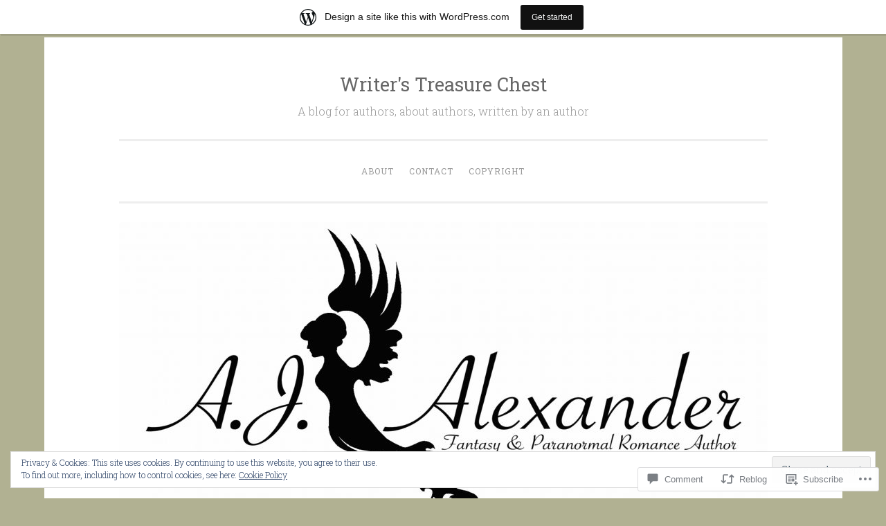

--- FILE ---
content_type: text/html; charset=UTF-8
request_url: https://aurorajalexander.wordpress.com/2016/02/24/fear-of-the-big-bad-wolf/
body_size: 44218
content:
<!DOCTYPE html>
<html lang="en">
<head>
<meta charset="UTF-8">
<meta name="viewport" content="width=device-width, initial-scale=1">
<link rel="profile" href="http://gmpg.org/xfn/11">

<title>Fear of the Big Bad Wolf &#8211; Writer&#039;s Treasure Chest</title>
<meta name='robots' content='max-image-preview:large' />
<link rel='dns-prefetch' href='//s0.wp.com' />
<link rel='dns-prefetch' href='//widgets.wp.com' />
<link rel='dns-prefetch' href='//wordpress.com' />
<link rel='dns-prefetch' href='//fonts-api.wp.com' />
<link rel='dns-prefetch' href='//af.pubmine.com' />
<link rel="alternate" type="application/rss+xml" title="Writer&#039;s Treasure Chest &raquo; Feed" href="https://aurorajalexander.wordpress.com/feed/" />
<link rel="alternate" type="application/rss+xml" title="Writer&#039;s Treasure Chest &raquo; Comments Feed" href="https://aurorajalexander.wordpress.com/comments/feed/" />
<link rel="alternate" type="application/rss+xml" title="Writer&#039;s Treasure Chest &raquo; Fear of the Big Bad&nbsp;Wolf Comments Feed" href="https://aurorajalexander.wordpress.com/2016/02/24/fear-of-the-big-bad-wolf/feed/" />
	<script type="text/javascript">
		/* <![CDATA[ */
		function addLoadEvent(func) {
			var oldonload = window.onload;
			if (typeof window.onload != 'function') {
				window.onload = func;
			} else {
				window.onload = function () {
					oldonload();
					func();
				}
			}
		}
		/* ]]> */
	</script>
	<link crossorigin='anonymous' rel='stylesheet' id='all-css-0-1' href='/_static/??-eJxtjEsOwjAMRC9EMBUoiAXiLG6wojTOR7WjiNuTdoGEYDkz7w30alzJSlkhNVO5+ZAFenh6UgFqYy0xkGHsoJQqo5KA6Ivp6EQO8P+AQxzYQlrRRbOnH3zm4j9CwjWShuzNjCsM9LvZ5Ee6T1c72cvpZs/LG8VZRLg=&cssminify=yes' type='text/css' media='all' />
<style id='wp-emoji-styles-inline-css'>

	img.wp-smiley, img.emoji {
		display: inline !important;
		border: none !important;
		box-shadow: none !important;
		height: 1em !important;
		width: 1em !important;
		margin: 0 0.07em !important;
		vertical-align: -0.1em !important;
		background: none !important;
		padding: 0 !important;
	}
/*# sourceURL=wp-emoji-styles-inline-css */
</style>
<link crossorigin='anonymous' rel='stylesheet' id='all-css-2-1' href='/wp-content/plugins/gutenberg-core/v22.2.0/build/styles/block-library/style.css?m=1764855221i&cssminify=yes' type='text/css' media='all' />
<style id='wp-block-library-inline-css'>
.has-text-align-justify {
	text-align:justify;
}
.has-text-align-justify{text-align:justify;}

/*# sourceURL=wp-block-library-inline-css */
</style><style id='wp-block-buttons-inline-css'>
.wp-block-buttons{box-sizing:border-box}.wp-block-buttons.is-vertical{flex-direction:column}.wp-block-buttons.is-vertical>.wp-block-button:last-child{margin-bottom:0}.wp-block-buttons>.wp-block-button{display:inline-block;margin:0}.wp-block-buttons.is-content-justification-left{justify-content:flex-start}.wp-block-buttons.is-content-justification-left.is-vertical{align-items:flex-start}.wp-block-buttons.is-content-justification-center{justify-content:center}.wp-block-buttons.is-content-justification-center.is-vertical{align-items:center}.wp-block-buttons.is-content-justification-right{justify-content:flex-end}.wp-block-buttons.is-content-justification-right.is-vertical{align-items:flex-end}.wp-block-buttons.is-content-justification-space-between{justify-content:space-between}.wp-block-buttons.aligncenter{text-align:center}.wp-block-buttons:not(.is-content-justification-space-between,.is-content-justification-right,.is-content-justification-left,.is-content-justification-center) .wp-block-button.aligncenter{margin-left:auto;margin-right:auto;width:100%}.wp-block-buttons[style*=text-decoration] .wp-block-button,.wp-block-buttons[style*=text-decoration] .wp-block-button__link{text-decoration:inherit}.wp-block-buttons.has-custom-font-size .wp-block-button__link{font-size:inherit}.wp-block-buttons .wp-block-button__link{width:100%}.wp-block-button.aligncenter{text-align:center}
/*# sourceURL=/wp-content/plugins/gutenberg-core/v22.2.0/build/styles/block-library/buttons/style.css */
</style>
<style id='wp-block-button-inline-css'>
.wp-block-button__link{align-content:center;box-sizing:border-box;cursor:pointer;display:inline-block;height:100%;text-align:center;word-break:break-word}.wp-block-button__link.aligncenter{text-align:center}.wp-block-button__link.alignright{text-align:right}:where(.wp-block-button__link){border-radius:9999px;box-shadow:none;padding:calc(.667em + 2px) calc(1.333em + 2px);text-decoration:none}.wp-block-button[style*=text-decoration] .wp-block-button__link{text-decoration:inherit}.wp-block-buttons>.wp-block-button.has-custom-width{max-width:none}.wp-block-buttons>.wp-block-button.has-custom-width .wp-block-button__link{width:100%}.wp-block-buttons>.wp-block-button.has-custom-font-size .wp-block-button__link{font-size:inherit}.wp-block-buttons>.wp-block-button.wp-block-button__width-25{width:calc(25% - var(--wp--style--block-gap, .5em)*.75)}.wp-block-buttons>.wp-block-button.wp-block-button__width-50{width:calc(50% - var(--wp--style--block-gap, .5em)*.5)}.wp-block-buttons>.wp-block-button.wp-block-button__width-75{width:calc(75% - var(--wp--style--block-gap, .5em)*.25)}.wp-block-buttons>.wp-block-button.wp-block-button__width-100{flex-basis:100%;width:100%}.wp-block-buttons.is-vertical>.wp-block-button.wp-block-button__width-25{width:25%}.wp-block-buttons.is-vertical>.wp-block-button.wp-block-button__width-50{width:50%}.wp-block-buttons.is-vertical>.wp-block-button.wp-block-button__width-75{width:75%}.wp-block-button.is-style-squared,.wp-block-button__link.wp-block-button.is-style-squared{border-radius:0}.wp-block-button.no-border-radius,.wp-block-button__link.no-border-radius{border-radius:0!important}:root :where(.wp-block-button .wp-block-button__link.is-style-outline),:root :where(.wp-block-button.is-style-outline>.wp-block-button__link){border:2px solid;padding:.667em 1.333em}:root :where(.wp-block-button .wp-block-button__link.is-style-outline:not(.has-text-color)),:root :where(.wp-block-button.is-style-outline>.wp-block-button__link:not(.has-text-color)){color:currentColor}:root :where(.wp-block-button .wp-block-button__link.is-style-outline:not(.has-background)),:root :where(.wp-block-button.is-style-outline>.wp-block-button__link:not(.has-background)){background-color:initial;background-image:none}
/*# sourceURL=/wp-content/plugins/gutenberg-core/v22.2.0/build/styles/block-library/button/style.css */
</style>
<style id='wp-block-heading-inline-css'>
h1:where(.wp-block-heading).has-background,h2:where(.wp-block-heading).has-background,h3:where(.wp-block-heading).has-background,h4:where(.wp-block-heading).has-background,h5:where(.wp-block-heading).has-background,h6:where(.wp-block-heading).has-background{padding:1.25em 2.375em}h1.has-text-align-left[style*=writing-mode]:where([style*=vertical-lr]),h1.has-text-align-right[style*=writing-mode]:where([style*=vertical-rl]),h2.has-text-align-left[style*=writing-mode]:where([style*=vertical-lr]),h2.has-text-align-right[style*=writing-mode]:where([style*=vertical-rl]),h3.has-text-align-left[style*=writing-mode]:where([style*=vertical-lr]),h3.has-text-align-right[style*=writing-mode]:where([style*=vertical-rl]),h4.has-text-align-left[style*=writing-mode]:where([style*=vertical-lr]),h4.has-text-align-right[style*=writing-mode]:where([style*=vertical-rl]),h5.has-text-align-left[style*=writing-mode]:where([style*=vertical-lr]),h5.has-text-align-right[style*=writing-mode]:where([style*=vertical-rl]),h6.has-text-align-left[style*=writing-mode]:where([style*=vertical-lr]),h6.has-text-align-right[style*=writing-mode]:where([style*=vertical-rl]){rotate:180deg}
/*# sourceURL=/wp-content/plugins/gutenberg-core/v22.2.0/build/styles/block-library/heading/style.css */
</style>
<style id='global-styles-inline-css'>
:root{--wp--preset--aspect-ratio--square: 1;--wp--preset--aspect-ratio--4-3: 4/3;--wp--preset--aspect-ratio--3-4: 3/4;--wp--preset--aspect-ratio--3-2: 3/2;--wp--preset--aspect-ratio--2-3: 2/3;--wp--preset--aspect-ratio--16-9: 16/9;--wp--preset--aspect-ratio--9-16: 9/16;--wp--preset--color--black: #000000;--wp--preset--color--cyan-bluish-gray: #abb8c3;--wp--preset--color--white: #fff;--wp--preset--color--pale-pink: #f78da7;--wp--preset--color--vivid-red: #cf2e2e;--wp--preset--color--luminous-vivid-orange: #ff6900;--wp--preset--color--luminous-vivid-amber: #fcb900;--wp--preset--color--light-green-cyan: #7bdcb5;--wp--preset--color--vivid-green-cyan: #00d084;--wp--preset--color--pale-cyan-blue: #8ed1fc;--wp--preset--color--vivid-cyan-blue: #0693e3;--wp--preset--color--vivid-purple: #9b51e0;--wp--preset--color--dark-green: #1c7c7c;--wp--preset--color--dark-gray: #666;--wp--preset--color--medium-gray: #999;--wp--preset--color--light-gray: #eee;--wp--preset--gradient--vivid-cyan-blue-to-vivid-purple: linear-gradient(135deg,rgb(6,147,227) 0%,rgb(155,81,224) 100%);--wp--preset--gradient--light-green-cyan-to-vivid-green-cyan: linear-gradient(135deg,rgb(122,220,180) 0%,rgb(0,208,130) 100%);--wp--preset--gradient--luminous-vivid-amber-to-luminous-vivid-orange: linear-gradient(135deg,rgb(252,185,0) 0%,rgb(255,105,0) 100%);--wp--preset--gradient--luminous-vivid-orange-to-vivid-red: linear-gradient(135deg,rgb(255,105,0) 0%,rgb(207,46,46) 100%);--wp--preset--gradient--very-light-gray-to-cyan-bluish-gray: linear-gradient(135deg,rgb(238,238,238) 0%,rgb(169,184,195) 100%);--wp--preset--gradient--cool-to-warm-spectrum: linear-gradient(135deg,rgb(74,234,220) 0%,rgb(151,120,209) 20%,rgb(207,42,186) 40%,rgb(238,44,130) 60%,rgb(251,105,98) 80%,rgb(254,248,76) 100%);--wp--preset--gradient--blush-light-purple: linear-gradient(135deg,rgb(255,206,236) 0%,rgb(152,150,240) 100%);--wp--preset--gradient--blush-bordeaux: linear-gradient(135deg,rgb(254,205,165) 0%,rgb(254,45,45) 50%,rgb(107,0,62) 100%);--wp--preset--gradient--luminous-dusk: linear-gradient(135deg,rgb(255,203,112) 0%,rgb(199,81,192) 50%,rgb(65,88,208) 100%);--wp--preset--gradient--pale-ocean: linear-gradient(135deg,rgb(255,245,203) 0%,rgb(182,227,212) 50%,rgb(51,167,181) 100%);--wp--preset--gradient--electric-grass: linear-gradient(135deg,rgb(202,248,128) 0%,rgb(113,206,126) 100%);--wp--preset--gradient--midnight: linear-gradient(135deg,rgb(2,3,129) 0%,rgb(40,116,252) 100%);--wp--preset--font-size--small: 13px;--wp--preset--font-size--medium: 20px;--wp--preset--font-size--large: 36px;--wp--preset--font-size--x-large: 42px;--wp--preset--font-family--albert-sans: 'Albert Sans', sans-serif;--wp--preset--font-family--alegreya: Alegreya, serif;--wp--preset--font-family--arvo: Arvo, serif;--wp--preset--font-family--bodoni-moda: 'Bodoni Moda', serif;--wp--preset--font-family--bricolage-grotesque: 'Bricolage Grotesque', sans-serif;--wp--preset--font-family--cabin: Cabin, sans-serif;--wp--preset--font-family--chivo: Chivo, sans-serif;--wp--preset--font-family--commissioner: Commissioner, sans-serif;--wp--preset--font-family--cormorant: Cormorant, serif;--wp--preset--font-family--courier-prime: 'Courier Prime', monospace;--wp--preset--font-family--crimson-pro: 'Crimson Pro', serif;--wp--preset--font-family--dm-mono: 'DM Mono', monospace;--wp--preset--font-family--dm-sans: 'DM Sans', sans-serif;--wp--preset--font-family--dm-serif-display: 'DM Serif Display', serif;--wp--preset--font-family--domine: Domine, serif;--wp--preset--font-family--eb-garamond: 'EB Garamond', serif;--wp--preset--font-family--epilogue: Epilogue, sans-serif;--wp--preset--font-family--fahkwang: Fahkwang, sans-serif;--wp--preset--font-family--figtree: Figtree, sans-serif;--wp--preset--font-family--fira-sans: 'Fira Sans', sans-serif;--wp--preset--font-family--fjalla-one: 'Fjalla One', sans-serif;--wp--preset--font-family--fraunces: Fraunces, serif;--wp--preset--font-family--gabarito: Gabarito, system-ui;--wp--preset--font-family--ibm-plex-mono: 'IBM Plex Mono', monospace;--wp--preset--font-family--ibm-plex-sans: 'IBM Plex Sans', sans-serif;--wp--preset--font-family--ibarra-real-nova: 'Ibarra Real Nova', serif;--wp--preset--font-family--instrument-serif: 'Instrument Serif', serif;--wp--preset--font-family--inter: Inter, sans-serif;--wp--preset--font-family--josefin-sans: 'Josefin Sans', sans-serif;--wp--preset--font-family--jost: Jost, sans-serif;--wp--preset--font-family--libre-baskerville: 'Libre Baskerville', serif;--wp--preset--font-family--libre-franklin: 'Libre Franklin', sans-serif;--wp--preset--font-family--literata: Literata, serif;--wp--preset--font-family--lora: Lora, serif;--wp--preset--font-family--merriweather: Merriweather, serif;--wp--preset--font-family--montserrat: Montserrat, sans-serif;--wp--preset--font-family--newsreader: Newsreader, serif;--wp--preset--font-family--noto-sans-mono: 'Noto Sans Mono', sans-serif;--wp--preset--font-family--nunito: Nunito, sans-serif;--wp--preset--font-family--open-sans: 'Open Sans', sans-serif;--wp--preset--font-family--overpass: Overpass, sans-serif;--wp--preset--font-family--pt-serif: 'PT Serif', serif;--wp--preset--font-family--petrona: Petrona, serif;--wp--preset--font-family--piazzolla: Piazzolla, serif;--wp--preset--font-family--playfair-display: 'Playfair Display', serif;--wp--preset--font-family--plus-jakarta-sans: 'Plus Jakarta Sans', sans-serif;--wp--preset--font-family--poppins: Poppins, sans-serif;--wp--preset--font-family--raleway: Raleway, sans-serif;--wp--preset--font-family--roboto: Roboto, sans-serif;--wp--preset--font-family--roboto-slab: 'Roboto Slab', serif;--wp--preset--font-family--rubik: Rubik, sans-serif;--wp--preset--font-family--rufina: Rufina, serif;--wp--preset--font-family--sora: Sora, sans-serif;--wp--preset--font-family--source-sans-3: 'Source Sans 3', sans-serif;--wp--preset--font-family--source-serif-4: 'Source Serif 4', serif;--wp--preset--font-family--space-mono: 'Space Mono', monospace;--wp--preset--font-family--syne: Syne, sans-serif;--wp--preset--font-family--texturina: Texturina, serif;--wp--preset--font-family--urbanist: Urbanist, sans-serif;--wp--preset--font-family--work-sans: 'Work Sans', sans-serif;--wp--preset--spacing--20: 0.44rem;--wp--preset--spacing--30: 0.67rem;--wp--preset--spacing--40: 1rem;--wp--preset--spacing--50: 1.5rem;--wp--preset--spacing--60: 2.25rem;--wp--preset--spacing--70: 3.38rem;--wp--preset--spacing--80: 5.06rem;--wp--preset--shadow--natural: 6px 6px 9px rgba(0, 0, 0, 0.2);--wp--preset--shadow--deep: 12px 12px 50px rgba(0, 0, 0, 0.4);--wp--preset--shadow--sharp: 6px 6px 0px rgba(0, 0, 0, 0.2);--wp--preset--shadow--outlined: 6px 6px 0px -3px rgb(255, 255, 255), 6px 6px rgb(0, 0, 0);--wp--preset--shadow--crisp: 6px 6px 0px rgb(0, 0, 0);}:where(.is-layout-flex){gap: 0.5em;}:where(.is-layout-grid){gap: 0.5em;}body .is-layout-flex{display: flex;}.is-layout-flex{flex-wrap: wrap;align-items: center;}.is-layout-flex > :is(*, div){margin: 0;}body .is-layout-grid{display: grid;}.is-layout-grid > :is(*, div){margin: 0;}:where(.wp-block-columns.is-layout-flex){gap: 2em;}:where(.wp-block-columns.is-layout-grid){gap: 2em;}:where(.wp-block-post-template.is-layout-flex){gap: 1.25em;}:where(.wp-block-post-template.is-layout-grid){gap: 1.25em;}.has-black-color{color: var(--wp--preset--color--black) !important;}.has-cyan-bluish-gray-color{color: var(--wp--preset--color--cyan-bluish-gray) !important;}.has-white-color{color: var(--wp--preset--color--white) !important;}.has-pale-pink-color{color: var(--wp--preset--color--pale-pink) !important;}.has-vivid-red-color{color: var(--wp--preset--color--vivid-red) !important;}.has-luminous-vivid-orange-color{color: var(--wp--preset--color--luminous-vivid-orange) !important;}.has-luminous-vivid-amber-color{color: var(--wp--preset--color--luminous-vivid-amber) !important;}.has-light-green-cyan-color{color: var(--wp--preset--color--light-green-cyan) !important;}.has-vivid-green-cyan-color{color: var(--wp--preset--color--vivid-green-cyan) !important;}.has-pale-cyan-blue-color{color: var(--wp--preset--color--pale-cyan-blue) !important;}.has-vivid-cyan-blue-color{color: var(--wp--preset--color--vivid-cyan-blue) !important;}.has-vivid-purple-color{color: var(--wp--preset--color--vivid-purple) !important;}.has-black-background-color{background-color: var(--wp--preset--color--black) !important;}.has-cyan-bluish-gray-background-color{background-color: var(--wp--preset--color--cyan-bluish-gray) !important;}.has-white-background-color{background-color: var(--wp--preset--color--white) !important;}.has-pale-pink-background-color{background-color: var(--wp--preset--color--pale-pink) !important;}.has-vivid-red-background-color{background-color: var(--wp--preset--color--vivid-red) !important;}.has-luminous-vivid-orange-background-color{background-color: var(--wp--preset--color--luminous-vivid-orange) !important;}.has-luminous-vivid-amber-background-color{background-color: var(--wp--preset--color--luminous-vivid-amber) !important;}.has-light-green-cyan-background-color{background-color: var(--wp--preset--color--light-green-cyan) !important;}.has-vivid-green-cyan-background-color{background-color: var(--wp--preset--color--vivid-green-cyan) !important;}.has-pale-cyan-blue-background-color{background-color: var(--wp--preset--color--pale-cyan-blue) !important;}.has-vivid-cyan-blue-background-color{background-color: var(--wp--preset--color--vivid-cyan-blue) !important;}.has-vivid-purple-background-color{background-color: var(--wp--preset--color--vivid-purple) !important;}.has-black-border-color{border-color: var(--wp--preset--color--black) !important;}.has-cyan-bluish-gray-border-color{border-color: var(--wp--preset--color--cyan-bluish-gray) !important;}.has-white-border-color{border-color: var(--wp--preset--color--white) !important;}.has-pale-pink-border-color{border-color: var(--wp--preset--color--pale-pink) !important;}.has-vivid-red-border-color{border-color: var(--wp--preset--color--vivid-red) !important;}.has-luminous-vivid-orange-border-color{border-color: var(--wp--preset--color--luminous-vivid-orange) !important;}.has-luminous-vivid-amber-border-color{border-color: var(--wp--preset--color--luminous-vivid-amber) !important;}.has-light-green-cyan-border-color{border-color: var(--wp--preset--color--light-green-cyan) !important;}.has-vivid-green-cyan-border-color{border-color: var(--wp--preset--color--vivid-green-cyan) !important;}.has-pale-cyan-blue-border-color{border-color: var(--wp--preset--color--pale-cyan-blue) !important;}.has-vivid-cyan-blue-border-color{border-color: var(--wp--preset--color--vivid-cyan-blue) !important;}.has-vivid-purple-border-color{border-color: var(--wp--preset--color--vivid-purple) !important;}.has-vivid-cyan-blue-to-vivid-purple-gradient-background{background: var(--wp--preset--gradient--vivid-cyan-blue-to-vivid-purple) !important;}.has-light-green-cyan-to-vivid-green-cyan-gradient-background{background: var(--wp--preset--gradient--light-green-cyan-to-vivid-green-cyan) !important;}.has-luminous-vivid-amber-to-luminous-vivid-orange-gradient-background{background: var(--wp--preset--gradient--luminous-vivid-amber-to-luminous-vivid-orange) !important;}.has-luminous-vivid-orange-to-vivid-red-gradient-background{background: var(--wp--preset--gradient--luminous-vivid-orange-to-vivid-red) !important;}.has-very-light-gray-to-cyan-bluish-gray-gradient-background{background: var(--wp--preset--gradient--very-light-gray-to-cyan-bluish-gray) !important;}.has-cool-to-warm-spectrum-gradient-background{background: var(--wp--preset--gradient--cool-to-warm-spectrum) !important;}.has-blush-light-purple-gradient-background{background: var(--wp--preset--gradient--blush-light-purple) !important;}.has-blush-bordeaux-gradient-background{background: var(--wp--preset--gradient--blush-bordeaux) !important;}.has-luminous-dusk-gradient-background{background: var(--wp--preset--gradient--luminous-dusk) !important;}.has-pale-ocean-gradient-background{background: var(--wp--preset--gradient--pale-ocean) !important;}.has-electric-grass-gradient-background{background: var(--wp--preset--gradient--electric-grass) !important;}.has-midnight-gradient-background{background: var(--wp--preset--gradient--midnight) !important;}.has-small-font-size{font-size: var(--wp--preset--font-size--small) !important;}.has-medium-font-size{font-size: var(--wp--preset--font-size--medium) !important;}.has-large-font-size{font-size: var(--wp--preset--font-size--large) !important;}.has-x-large-font-size{font-size: var(--wp--preset--font-size--x-large) !important;}.has-albert-sans-font-family{font-family: var(--wp--preset--font-family--albert-sans) !important;}.has-alegreya-font-family{font-family: var(--wp--preset--font-family--alegreya) !important;}.has-arvo-font-family{font-family: var(--wp--preset--font-family--arvo) !important;}.has-bodoni-moda-font-family{font-family: var(--wp--preset--font-family--bodoni-moda) !important;}.has-bricolage-grotesque-font-family{font-family: var(--wp--preset--font-family--bricolage-grotesque) !important;}.has-cabin-font-family{font-family: var(--wp--preset--font-family--cabin) !important;}.has-chivo-font-family{font-family: var(--wp--preset--font-family--chivo) !important;}.has-commissioner-font-family{font-family: var(--wp--preset--font-family--commissioner) !important;}.has-cormorant-font-family{font-family: var(--wp--preset--font-family--cormorant) !important;}.has-courier-prime-font-family{font-family: var(--wp--preset--font-family--courier-prime) !important;}.has-crimson-pro-font-family{font-family: var(--wp--preset--font-family--crimson-pro) !important;}.has-dm-mono-font-family{font-family: var(--wp--preset--font-family--dm-mono) !important;}.has-dm-sans-font-family{font-family: var(--wp--preset--font-family--dm-sans) !important;}.has-dm-serif-display-font-family{font-family: var(--wp--preset--font-family--dm-serif-display) !important;}.has-domine-font-family{font-family: var(--wp--preset--font-family--domine) !important;}.has-eb-garamond-font-family{font-family: var(--wp--preset--font-family--eb-garamond) !important;}.has-epilogue-font-family{font-family: var(--wp--preset--font-family--epilogue) !important;}.has-fahkwang-font-family{font-family: var(--wp--preset--font-family--fahkwang) !important;}.has-figtree-font-family{font-family: var(--wp--preset--font-family--figtree) !important;}.has-fira-sans-font-family{font-family: var(--wp--preset--font-family--fira-sans) !important;}.has-fjalla-one-font-family{font-family: var(--wp--preset--font-family--fjalla-one) !important;}.has-fraunces-font-family{font-family: var(--wp--preset--font-family--fraunces) !important;}.has-gabarito-font-family{font-family: var(--wp--preset--font-family--gabarito) !important;}.has-ibm-plex-mono-font-family{font-family: var(--wp--preset--font-family--ibm-plex-mono) !important;}.has-ibm-plex-sans-font-family{font-family: var(--wp--preset--font-family--ibm-plex-sans) !important;}.has-ibarra-real-nova-font-family{font-family: var(--wp--preset--font-family--ibarra-real-nova) !important;}.has-instrument-serif-font-family{font-family: var(--wp--preset--font-family--instrument-serif) !important;}.has-inter-font-family{font-family: var(--wp--preset--font-family--inter) !important;}.has-josefin-sans-font-family{font-family: var(--wp--preset--font-family--josefin-sans) !important;}.has-jost-font-family{font-family: var(--wp--preset--font-family--jost) !important;}.has-libre-baskerville-font-family{font-family: var(--wp--preset--font-family--libre-baskerville) !important;}.has-libre-franklin-font-family{font-family: var(--wp--preset--font-family--libre-franklin) !important;}.has-literata-font-family{font-family: var(--wp--preset--font-family--literata) !important;}.has-lora-font-family{font-family: var(--wp--preset--font-family--lora) !important;}.has-merriweather-font-family{font-family: var(--wp--preset--font-family--merriweather) !important;}.has-montserrat-font-family{font-family: var(--wp--preset--font-family--montserrat) !important;}.has-newsreader-font-family{font-family: var(--wp--preset--font-family--newsreader) !important;}.has-noto-sans-mono-font-family{font-family: var(--wp--preset--font-family--noto-sans-mono) !important;}.has-nunito-font-family{font-family: var(--wp--preset--font-family--nunito) !important;}.has-open-sans-font-family{font-family: var(--wp--preset--font-family--open-sans) !important;}.has-overpass-font-family{font-family: var(--wp--preset--font-family--overpass) !important;}.has-pt-serif-font-family{font-family: var(--wp--preset--font-family--pt-serif) !important;}.has-petrona-font-family{font-family: var(--wp--preset--font-family--petrona) !important;}.has-piazzolla-font-family{font-family: var(--wp--preset--font-family--piazzolla) !important;}.has-playfair-display-font-family{font-family: var(--wp--preset--font-family--playfair-display) !important;}.has-plus-jakarta-sans-font-family{font-family: var(--wp--preset--font-family--plus-jakarta-sans) !important;}.has-poppins-font-family{font-family: var(--wp--preset--font-family--poppins) !important;}.has-raleway-font-family{font-family: var(--wp--preset--font-family--raleway) !important;}.has-roboto-font-family{font-family: var(--wp--preset--font-family--roboto) !important;}.has-roboto-slab-font-family{font-family: var(--wp--preset--font-family--roboto-slab) !important;}.has-rubik-font-family{font-family: var(--wp--preset--font-family--rubik) !important;}.has-rufina-font-family{font-family: var(--wp--preset--font-family--rufina) !important;}.has-sora-font-family{font-family: var(--wp--preset--font-family--sora) !important;}.has-source-sans-3-font-family{font-family: var(--wp--preset--font-family--source-sans-3) !important;}.has-source-serif-4-font-family{font-family: var(--wp--preset--font-family--source-serif-4) !important;}.has-space-mono-font-family{font-family: var(--wp--preset--font-family--space-mono) !important;}.has-syne-font-family{font-family: var(--wp--preset--font-family--syne) !important;}.has-texturina-font-family{font-family: var(--wp--preset--font-family--texturina) !important;}.has-urbanist-font-family{font-family: var(--wp--preset--font-family--urbanist) !important;}.has-work-sans-font-family{font-family: var(--wp--preset--font-family--work-sans) !important;}
/*# sourceURL=global-styles-inline-css */
</style>

<style id='classic-theme-styles-inline-css'>
/*! This file is auto-generated */
.wp-block-button__link{color:#fff;background-color:#32373c;border-radius:9999px;box-shadow:none;text-decoration:none;padding:calc(.667em + 2px) calc(1.333em + 2px);font-size:1.125em}.wp-block-file__button{background:#32373c;color:#fff;text-decoration:none}
/*# sourceURL=/wp-includes/css/classic-themes.min.css */
</style>
<link crossorigin='anonymous' rel='stylesheet' id='all-css-4-1' href='/_static/??-eJx9jskOwjAMRH+IYPblgPgUlMWClDqJYqf9fVxVXABxseSZefbAWIzPSTAJUDOlb/eYGHyuqDoVK6AJwhAt9kgaW3rmBfzGxqKMca5UZDY6KTYy8lCQ/3EdSrH+aVSaT8wGUM7pbd4GTCFXsE0yWZHovzDg6sG12AcYsDp9reLUmT/3qcyVLuvj4bRd7fbnTfcCmvdj7g==&cssminify=yes' type='text/css' media='all' />
<link rel='stylesheet' id='verbum-gutenberg-css-css' href='https://widgets.wp.com/verbum-block-editor/block-editor.css?ver=1738686361' media='all' />
<link crossorigin='anonymous' rel='stylesheet' id='all-css-6-1' href='/_static/??-eJyNjNEKwjAMRX/IGmaHbg/it2gJrq5Jy5Iy/PvFCTJ82tu9J7kH5uJCZkVWoOpKqs/IAiETGXIpjmhN/sjRyAEicNZoa/mF72Hj1AHJDKU+oCBLmO4aBndalRMK6u6F6Dvh5/tG1+bSNufee9+9FpGORsM=&cssminify=yes' type='text/css' media='all' />
<link rel='stylesheet' id='penscratch-2-fonts-css' href='https://fonts-api.wp.com/css?family=Roboto+Slab%3A300%2C400%2C700&#038;subset=latin%2Clatin-ext' media='all' />
<link crossorigin='anonymous' rel='stylesheet' id='all-css-8-1' href='/_static/??-eJyNjkEOwjAMBD+Ecamq3BBvSS2TBhInil1V/T2BC0JIiNvOYXYXtwpUxFgMbeHMinWdsbIoNW+0wIikinMqdNdjjwf8Q4lCqLYnhq1SyV9eXqGmNURRbNy7Q4/hNfTGX1LgAv2Rt1jkA+CafGxP9ZLPJ+eGYXRumm4PhIlVaQ==&cssminify=yes' type='text/css' media='all' />
<link crossorigin='anonymous' rel='stylesheet' id='print-css-9-1' href='/wp-content/mu-plugins/global-print/global-print.css?m=1465851035i&cssminify=yes' type='text/css' media='print' />
<style id='jetpack-global-styles-frontend-style-inline-css'>
:root { --font-headings: unset; --font-base: unset; --font-headings-default: -apple-system,BlinkMacSystemFont,"Segoe UI",Roboto,Oxygen-Sans,Ubuntu,Cantarell,"Helvetica Neue",sans-serif; --font-base-default: -apple-system,BlinkMacSystemFont,"Segoe UI",Roboto,Oxygen-Sans,Ubuntu,Cantarell,"Helvetica Neue",sans-serif;}
/*# sourceURL=jetpack-global-styles-frontend-style-inline-css */
</style>
<link crossorigin='anonymous' rel='stylesheet' id='all-css-12-1' href='/_static/??-eJyNjcEKwjAQRH/IuFRT6kX8FNkmS5K6yQY3Qfx7bfEiXrwM82B4A49qnJRGpUHupnIPqSgs1Cq624chi6zhO5OCRryTR++fW00l7J3qDv43XVNxoOISsmEJol/wY2uR8vs3WggsM/I6uOTzMI3Hw8lOg11eUT1JKA==&cssminify=yes' type='text/css' media='all' />
<script type="text/javascript" id="wpcom-actionbar-placeholder-js-extra">
/* <![CDATA[ */
var actionbardata = {"siteID":"86359211","postID":"485","siteURL":"https://aurorajalexander.wordpress.com","xhrURL":"https://aurorajalexander.wordpress.com/wp-admin/admin-ajax.php","nonce":"761f12cbc2","isLoggedIn":"","statusMessage":"","subsEmailDefault":"instantly","proxyScriptUrl":"https://s0.wp.com/wp-content/js/wpcom-proxy-request.js?m=1513050504i&amp;ver=20211021","shortlink":"https://wp.me/p5QlYv-7P","i18n":{"followedText":"New posts from this site will now appear in your \u003Ca href=\"https://wordpress.com/reader\"\u003EReader\u003C/a\u003E","foldBar":"Collapse this bar","unfoldBar":"Expand this bar","shortLinkCopied":"Shortlink copied to clipboard."}};
//# sourceURL=wpcom-actionbar-placeholder-js-extra
/* ]]> */
</script>
<script type="text/javascript" id="jetpack-mu-wpcom-settings-js-before">
/* <![CDATA[ */
var JETPACK_MU_WPCOM_SETTINGS = {"assetsUrl":"https://s0.wp.com/wp-content/mu-plugins/jetpack-mu-wpcom-plugin/moon/jetpack_vendor/automattic/jetpack-mu-wpcom/src/build/"};
//# sourceURL=jetpack-mu-wpcom-settings-js-before
/* ]]> */
</script>
<script crossorigin='anonymous' type='text/javascript'  src='/_static/??/wp-content/js/rlt-proxy.js,/wp-content/blog-plugins/wordads-classes/js/cmp/v2/cmp-non-gdpr.js?m=1720530689j'></script>
<script type="text/javascript" id="rlt-proxy-js-after">
/* <![CDATA[ */
	rltInitialize( {"token":null,"iframeOrigins":["https:\/\/widgets.wp.com"]} );
//# sourceURL=rlt-proxy-js-after
/* ]]> */
</script>
<link rel="EditURI" type="application/rsd+xml" title="RSD" href="https://aurorajalexander.wordpress.com/xmlrpc.php?rsd" />
<meta name="generator" content="WordPress.com" />
<link rel="canonical" href="https://aurorajalexander.wordpress.com/2016/02/24/fear-of-the-big-bad-wolf/" />
<link rel='shortlink' href='https://wp.me/p5QlYv-7P' />
<link rel="alternate" type="application/json+oembed" href="https://public-api.wordpress.com/oembed/?format=json&amp;url=https%3A%2F%2Faurorajalexander.wordpress.com%2F2016%2F02%2F24%2Ffear-of-the-big-bad-wolf%2F&amp;for=wpcom-auto-discovery" /><link rel="alternate" type="application/xml+oembed" href="https://public-api.wordpress.com/oembed/?format=xml&amp;url=https%3A%2F%2Faurorajalexander.wordpress.com%2F2016%2F02%2F24%2Ffear-of-the-big-bad-wolf%2F&amp;for=wpcom-auto-discovery" />
<!-- Jetpack Open Graph Tags -->
<meta property="og:type" content="article" />
<meta property="og:title" content="Fear of the Big Bad Wolf" />
<meta property="og:url" content="https://aurorajalexander.wordpress.com/2016/02/24/fear-of-the-big-bad-wolf/" />
<meta property="og:description" content="&nbsp; &nbsp; Thinking about my childhood means to remember Fairy Tales. My Mom loved reading us the Tales of Brothers Grimm, like so many other parents did to their children; without realizing how…" />
<meta property="article:published_time" content="2016-02-24T06:00:11+00:00" />
<meta property="article:modified_time" content="2016-02-19T21:27:00+00:00" />
<meta property="og:site_name" content="Writer&#039;s Treasure Chest" />
<meta property="og:image" content="https://aurorajalexander.wordpress.com/wp-content/uploads/2015/07/1379582120_wolf-in-forest_ipad.jpg" />
<meta property="og:image:width" content="656" />
<meta property="og:image:height" content="656" />
<meta property="og:image:alt" content="" />
<meta property="og:locale" content="en_US" />
<meta property="fb:app_id" content="249643311490" />
<meta property="article:publisher" content="https://www.facebook.com/WordPresscom" />
<meta name="twitter:creator" content="@AuroraJean_A" />
<meta name="twitter:site" content="@AuroraJean_A" />
<meta name="twitter:text:title" content="Fear of the Big Bad&nbsp;Wolf" />
<meta name="twitter:image" content="https://aurorajalexander.wordpress.com/wp-content/uploads/2015/07/1379582120_wolf-in-forest_ipad.jpg?w=640" />
<meta name="twitter:card" content="summary_large_image" />

<!-- End Jetpack Open Graph Tags -->
<link rel="shortcut icon" type="image/x-icon" href="https://s0.wp.com/i/favicon.ico?m=1713425267i" sizes="16x16 24x24 32x32 48x48" />
<link rel="icon" type="image/x-icon" href="https://s0.wp.com/i/favicon.ico?m=1713425267i" sizes="16x16 24x24 32x32 48x48" />
<link rel="apple-touch-icon" href="https://s0.wp.com/i/webclip.png?m=1713868326i" />
<link rel='openid.server' href='https://aurorajalexander.wordpress.com/?openidserver=1' />
<link rel='openid.delegate' href='https://aurorajalexander.wordpress.com/' />
<link rel="search" type="application/opensearchdescription+xml" href="https://aurorajalexander.wordpress.com/osd.xml" title="Writer&#039;s Treasure Chest" />
<link rel="search" type="application/opensearchdescription+xml" href="https://s1.wp.com/opensearch.xml" title="WordPress.com" />
<meta name="theme-color" content="#b1b192" />
<link rel="pingback" href="https://aurorajalexander.wordpress.com/xmlrpc.php">		<style type="text/css">
			.recentcomments a {
				display: inline !important;
				padding: 0 !important;
				margin: 0 !important;
			}

			table.recentcommentsavatartop img.avatar, table.recentcommentsavatarend img.avatar {
				border: 0px;
				margin: 0;
			}

			table.recentcommentsavatartop a, table.recentcommentsavatarend a {
				border: 0px !important;
				background-color: transparent !important;
			}

			td.recentcommentsavatarend, td.recentcommentsavatartop {
				padding: 0px 0px 1px 0px;
				margin: 0px;
			}

			td.recentcommentstextend {
				border: none !important;
				padding: 0px 0px 2px 10px;
			}

			.rtl td.recentcommentstextend {
				padding: 0px 10px 2px 0px;
			}

			td.recentcommentstexttop {
				border: none;
				padding: 0px 0px 0px 10px;
			}

			.rtl td.recentcommentstexttop {
				padding: 0px 10px 0px 0px;
			}
		</style>
		<meta name="description" content="&nbsp; &nbsp; Thinking about my childhood means to remember Fairy Tales. My Mom loved reading us the Tales of Brothers Grimm, like so many other parents did to their children; without realizing how cruel those myths were. The ones I heard when I was a child. How many Fairy Tales of Brothers Grimm were written&hellip;" />
<style type="text/css" id="custom-background-css">
body.custom-background { background-color: #b1b192; }
</style>
	<script type="text/javascript">
/* <![CDATA[ */
var wa_client = {}; wa_client.cmd = []; wa_client.config = { 'blog_id': 86359211, 'blog_language': 'en', 'is_wordads': false, 'hosting_type': 0, 'afp_account_id': null, 'afp_host_id': 5038568878849053, 'theme': 'pub/penscratch-2', '_': { 'title': 'Advertisement', 'privacy_settings': 'Privacy Settings' }, 'formats': [ 'inline', 'belowpost', 'bottom_sticky', 'sidebar_sticky_right', 'sidebar', 'gutenberg_rectangle', 'gutenberg_leaderboard', 'gutenberg_mobile_leaderboard', 'gutenberg_skyscraper' ] };
/* ]]> */
</script>
		<script type="text/javascript">

			window.doNotSellCallback = function() {

				var linkElements = [
					'a[href="https://wordpress.com/?ref=footer_blog"]',
					'a[href="https://wordpress.com/?ref=footer_website"]',
					'a[href="https://wordpress.com/?ref=vertical_footer"]',
					'a[href^="https://wordpress.com/?ref=footer_segment_"]',
				].join(',');

				var dnsLink = document.createElement( 'a' );
				dnsLink.href = 'https://wordpress.com/advertising-program-optout/';
				dnsLink.classList.add( 'do-not-sell-link' );
				dnsLink.rel = 'nofollow';
				dnsLink.style.marginLeft = '0.5em';
				dnsLink.textContent = 'Do Not Sell or Share My Personal Information';

				var creditLinks = document.querySelectorAll( linkElements );

				if ( 0 === creditLinks.length ) {
					return false;
				}

				Array.prototype.forEach.call( creditLinks, function( el ) {
					el.insertAdjacentElement( 'afterend', dnsLink );
				});

				return true;
			};

		</script>
		<style type="text/css" id="custom-colors-css">	.widget a:hover,
	.site-footer .widget a:hover {
		color: #666;
	}
.jetpack-social-navigation ul a:hover { color: #FFFFFF;}
body { background-color: #b1b192;}
</style>
<script type="text/javascript">
	window.google_analytics_uacct = "UA-52447-2";
</script>

<script type="text/javascript">
	var _gaq = _gaq || [];
	_gaq.push(['_setAccount', 'UA-52447-2']);
	_gaq.push(['_gat._anonymizeIp']);
	_gaq.push(['_setDomainName', 'wordpress.com']);
	_gaq.push(['_initData']);
	_gaq.push(['_trackPageview']);

	(function() {
		var ga = document.createElement('script'); ga.type = 'text/javascript'; ga.async = true;
		ga.src = ('https:' == document.location.protocol ? 'https://ssl' : 'http://www') + '.google-analytics.com/ga.js';
		(document.getElementsByTagName('head')[0] || document.getElementsByTagName('body')[0]).appendChild(ga);
	})();
</script>
<link crossorigin='anonymous' rel='stylesheet' id='all-css-0-3' href='/_static/??-eJyVjkEKwkAMRS9kG2rR4kI8irTpIGknyTCZ0OtXsRXc6fJ9Ho8PS6pQpQQpwF6l6A8SgymU1OO8MbCqwJ0EYYiKs4EtlEKu0ewAvxdYR4/BAPusbiF+pH34N/i+5BRHMB8MM6VC+pS/qGaSV/nG16Y7tZfu3DbHaQXdH15M&cssminify=yes' type='text/css' media='all' />
<style id='jetpack-block-button-inline-css'>
.amp-wp-article .wp-block-jetpack-button{color:#fff}.wp-block-jetpack-button.aligncenter,.wp-block-jetpack-button.alignleft,.wp-block-jetpack-button.alignright{display:block}.wp-block-jetpack-button.aligncenter{margin-left:auto;margin-right:auto}.wp-block-jetpack-button.alignleft{margin-right:auto}.wp-block-jetpack-button.alignright{margin-left:auto}.wp-block-jetpack-button{height:fit-content;margin:0;max-width:100%;width:fit-content}.wp-block-jetpack-button.is-style-outline>.wp-block-button__link{background-color:#0000;border:1px solid;color:currentColor}:where(.wp-block-jetpack-button:not(.is-style-outline) button){border:none}.wp-block-jetpack-button .spinner{display:none;fill:currentColor}.wp-block-jetpack-button .spinner svg{display:block}.wp-block-jetpack-button .is-submitting .spinner{display:inline}.wp-block-jetpack-button .is-visually-hidden{clip:rect(0 0 0 0);clip-path:inset(50%);height:1px;overflow:hidden;position:absolute;white-space:nowrap;width:1px}.wp-block-jetpack-button .disable-spinner .spinner{display:none}
/*# sourceURL=/wp-content/mu-plugins/jetpack-plugin/moon/_inc/blocks/button/view.css?minify=false */
</style>
<link crossorigin='anonymous' rel='stylesheet' id='all-css-2-3' href='/wp-content/mu-plugins/jetpack-plugin/moon/jetpack_vendor/automattic/jetpack-forms/dist/contact-form/css/grunion.css?m=1768588612i&cssminify=yes' type='text/css' media='all' />
</head>

<body class="wp-singular post-template-default single single-post postid-485 single-format-standard custom-background wp-embed-responsive wp-theme-pubpenscratch-2 customizer-styles-applied jetpack-reblog-enabled has-marketing-bar has-marketing-bar-theme-penscratch-2">
<div id="page" class="hfeed site">
	<a class="skip-link screen-reader-text" href="#content">Skip to content</a>
	<header id="masthead" class="site-header" role="banner">
		<div class="site-branding">
							<p class="site-title"><a href="https://aurorajalexander.wordpress.com/" rel="home">Writer&#039;s Treasure Chest</a></p>
							<p class="site-description">A blog for authors, about authors, written by an author</p>
					</div>

		<nav id="site-navigation" class="main-navigation" role="navigation">
			<button class="menu-toggle">
				<svg xmlns="http://www.w3.org/2000/svg" viewBox="0 0 16 16"><rect x="0" fill="none" width="16" height="16"/><g><path id="menu-icon" d="M0 14h16v-2H0v2zM0 2v2h16V2H0zm0 7h16V7H0v2z"/></g></svg>
				Menu			</button>
			<div class="menu"><ul>
<li class="page_item page-item-1"><a href="https://aurorajalexander.wordpress.com/about/">About</a></li>
<li class="page_item page-item-582"><a href="https://aurorajalexander.wordpress.com/contact/">Contact</a></li>
<li class="page_item page-item-7"><a href="https://aurorajalexander.wordpress.com/copyright/">Copyright</a></li>
</ul></div>
		</nav><!-- #site-navigation -->
	</header><!-- #masthead -->

	<div id="content" class="site-content">
					<a href="https://aurorajalexander.wordpress.com/" rel="home">
				<img class="custom-header" src="https://aurorajalexander.wordpress.com/wp-content/uploads/2019/11/cropped-alexander_logo2_whiteb_2560_1440.jpg" width="937" height="469" alt="">
			</a>
		
	<div id="primary" class="content-area">
		<main id="main" class="site-main" role="main">

		
			
<article id="post-485" class="post-485 post type-post status-publish format-standard hentry category-all-kinds category-articles-about-writing category-my-guest-posts category-my-work category-personally-important-articles category-uncategorized tag-ancient-history tag-blog tag-brothers-grimm tag-children tag-cruel tag-fairy-tales tag-fantasy tag-fear tag-fear-of-the-big-bad-wolf tag-guest-post tag-native-americans tag-noble-people tag-social tag-val-rainey">
	<header class="entry-header">
		<h1 class="entry-title">Fear of the Big Bad&nbsp;Wolf</h1>		
		<div class="entry-meta">
			<span class="posted-on"><a href="https://aurorajalexander.wordpress.com/2016/02/24/fear-of-the-big-bad-wolf/" rel="bookmark"><time class="entry-date published" datetime="2016-02-24T06:00:11-05:00">February 24, 2016</time><time class="updated" datetime="2016-02-19T21:27:00-05:00">February 19, 2016</time></a></span><span class="byline"><span class="author vcard"><span class="sep"> ~ </span><a class="url fn n" href="https://aurorajalexander.wordpress.com/author/aurorajeanalexander/">aurorajeanalexander</a></span></span>					</div><!-- .entry-meta -->
	</header><!-- .entry-header -->

	<div class="entry-content">
		<figure data-shortcode="caption" id="attachment_1783" aria-describedby="caption-attachment-1783" style="width: 640px" class="wp-caption aligncenter"><a href="https://aurorajalexander.wordpress.com/wp-content/uploads/2015/07/1379582120_wolf-in-forest_ipad.jpg" rel="attachment wp-att-1783"><img data-attachment-id="1783" data-permalink="https://aurorajalexander.wordpress.com/2016/02/24/fear-of-the-big-bad-wolf/1379582120_wolf-in-forest_ipad/" data-orig-file="https://aurorajalexander.wordpress.com/wp-content/uploads/2015/07/1379582120_wolf-in-forest_ipad.jpg" data-orig-size="1024,1024" data-comments-opened="1" data-image-meta="{&quot;aperture&quot;:&quot;0&quot;,&quot;credit&quot;:&quot;&quot;,&quot;camera&quot;:&quot;&quot;,&quot;caption&quot;:&quot;&quot;,&quot;created_timestamp&quot;:&quot;0&quot;,&quot;copyright&quot;:&quot;&quot;,&quot;focal_length&quot;:&quot;0&quot;,&quot;iso&quot;:&quot;0&quot;,&quot;shutter_speed&quot;:&quot;0&quot;,&quot;title&quot;:&quot;&quot;,&quot;orientation&quot;:&quot;0&quot;}" data-image-title="1379582120_wolf-in-forest_ipad" data-image-description="" data-image-caption="&lt;p&gt;Picture courtesy of: http://www.my-hd-wallpapers.com/ipad-wallpapers/1379582120_wolf-in-forest.html&lt;/p&gt;
" data-medium-file="https://aurorajalexander.wordpress.com/wp-content/uploads/2015/07/1379582120_wolf-in-forest_ipad.jpg?w=300" data-large-file="https://aurorajalexander.wordpress.com/wp-content/uploads/2015/07/1379582120_wolf-in-forest_ipad.jpg?w=656" class="size-full wp-image-1783" src="https://aurorajalexander.wordpress.com/wp-content/uploads/2015/07/1379582120_wolf-in-forest_ipad.jpg?w=656" alt="Picture courtesy of: http://www.my-hd-wallpapers.com/ipad-wallpapers/1379582120_wolf-in-forest.html"   srcset="https://aurorajalexander.wordpress.com/wp-content/uploads/2015/07/1379582120_wolf-in-forest_ipad.jpg?w=640&amp;h=640 640w, https://aurorajalexander.wordpress.com/wp-content/uploads/2015/07/1379582120_wolf-in-forest_ipad.jpg?w=150&amp;h=150 150w, https://aurorajalexander.wordpress.com/wp-content/uploads/2015/07/1379582120_wolf-in-forest_ipad.jpg?w=300&amp;h=300 300w, https://aurorajalexander.wordpress.com/wp-content/uploads/2015/07/1379582120_wolf-in-forest_ipad.jpg?w=768&amp;h=768 768w, https://aurorajalexander.wordpress.com/wp-content/uploads/2015/07/1379582120_wolf-in-forest_ipad.jpg 1024w" sizes="(max-width: 640px) 100vw, 640px" /></a><figcaption id="caption-attachment-1783" class="wp-caption-text">Picture courtesy of: <a href="http://www.my-hd-wallpapers.com/ipad-wallpapers/1379582120_wolf-in-forest.html" rel="nofollow">http://www.my-hd-wallpapers.com/ipad-wallpapers/1379582120_wolf-in-forest.html</a></figcaption></figure>
<p>&nbsp;</p>
<p>&nbsp;</p>
<p>Thinking about my childhood means to remember Fairy Tales. My Mom loved reading us the Tales of Brothers Grimm, like so many other parents did to their children; without realizing how cruel those myths were.</p>
<p>The ones I heard when I was a child. How many Fairy Tales of Brothers Grimm were written where a big bad wolf is eating the Grandmother as well as seven baby goats? We are talking about Red Riding hood and the wolf and the fox. There are several others as well. One thing I remember was that my sister was in never ending terrible fear of the bad wolf. I played the tough one, but I can now admit I wasn’t always happy to walk over to my bedroom all by myself as a kid.</p>
<p><strong>Brothers Grimm History</strong></p>
<p>History and research teach us that the Brothers Grimm studied law at the University in Marburg. After their University time they focused on their secret obsession of exploring the historical development of German literature (legends, documents and poetry). Within their studies they defined the scientific basics of this work field. They did not limit their studies to German documents but included English, Scottish and Irish sources. But Brothers Grimm as well extended their work area to Scandinavia, Finland, The Netherlands, Spain and Serbia.</p>
<p>Mainly it was Wilhelm Grimm who we have to thank for collecting the mutual delivered stories, sagas, legends and myths. He was the one setting the basics for the so called ‘Fairy Tale literature’. He wrote them down, polished the edges and removed or re-described the lore hinting to erotic contents.</p>
<p>Many of the Fairy Tales weren’t for the fainthearted and created for adults to read.</p>
<p>Between 1815 and 1819 Brothers Grimm published a “cleaned up” version of the German Fairy Tales for children. In 1823 they published an English version of ‘Fairy Tales for children’.</p>
<p>At this place I don’t want to continue with the life of Brothers Grimm, except to clear up one historical misbelief. Brothers Grimm never traveled through the world collecting their Fairy Tales. Wealthy and well-traveled people within their circle of acquaintances carried the greatest part of their myths and Tales to the Brothers.</p>
<p><strong>Getting rid of the wolf trauma:</strong></p>
<p>As an adult I did research on the ‘bad wolf’ to lose my fear. I was surprised to find out that my Native American Totem symbol is supposed to be the wolf.</p>
<p>Wolves have a high sense of loyalty and are social creatures. They are known to be incredible communicators by using touch, body movement, eye contact and many vocal expressions. People with the wolf as their Totem animal are often natural talents in speech as well as creative writing.</p>
<p>The meanings of the wolf as a Totem symbol means: loyalty, cunning, generosity, intelligence, friendliness, compassion and communication. The Totem wolf symbols are amongst the ones who understand that the wolf is a representative of deep faith, deep emotion and high intellect.</p>
<p>(Thank you very much W. J. Barnett who told me what my Native American Totem is, and I never thought it is a wolf. And thank you, Jackie Barnett-Wilder for explaining me what the symbol means. You both are amazing)</p>
<p>&nbsp;</p>
<p style="text-align:center;">******</p>
<p>&nbsp;</p>
<p>________________________________________________________________________</p>
<p>This post was published first time July 21, 2015 on <a href="http://www.raineydaywritingandresearch.com/content/?p=96" target="_blank">Val Rainey&#8217;s </a>blog.</p>
<p>I was invited to guest post over at <a href="http://www.raineydaywritingandresearch.com/content/?p=96" target="_blank">Val Rainey&#8217;s </a>blog, where I wrote about the fear of wolves children may develop while hearing the old fairy tales of Brothers Grimm.</p>
<p>I hope you will like <img data-attachment-id="487" data-permalink="https://aurorajalexander.wordpress.com/2016/02/24/fear-of-the-big-bad-wolf/white-wolf-a-j/" data-orig-file="https://aurorajalexander.wordpress.com/wp-content/uploads/2015/07/white-wolf-a-j.jpg" data-orig-size="284,177" data-comments-opened="1" data-image-meta="{&quot;aperture&quot;:&quot;0&quot;,&quot;credit&quot;:&quot;&quot;,&quot;camera&quot;:&quot;&quot;,&quot;caption&quot;:&quot;&quot;,&quot;created_timestamp&quot;:&quot;0&quot;,&quot;copyright&quot;:&quot;&quot;,&quot;focal_length&quot;:&quot;0&quot;,&quot;iso&quot;:&quot;0&quot;,&quot;shutter_speed&quot;:&quot;0&quot;,&quot;title&quot;:&quot;&quot;,&quot;orientation&quot;:&quot;0&quot;}" data-image-title="White-wolf-A-J" data-image-description="" data-image-caption="" data-medium-file="https://aurorajalexander.wordpress.com/wp-content/uploads/2015/07/white-wolf-a-j.jpg?w=284" data-large-file="https://aurorajalexander.wordpress.com/wp-content/uploads/2015/07/white-wolf-a-j.jpg?w=284" class="alignleft size-full wp-image-487" src="https://aurorajalexander.wordpress.com/wp-content/uploads/2015/07/white-wolf-a-j.jpg?w=656" alt="White-wolf-A-J"   srcset="https://aurorajalexander.wordpress.com/wp-content/uploads/2015/07/white-wolf-a-j.jpg 284w, https://aurorajalexander.wordpress.com/wp-content/uploads/2015/07/white-wolf-a-j.jpg?w=150&amp;h=93 150w" sizes="(max-width: 284px) 100vw, 284px" />the post and I&#8217;d be honored if you will leave a comment.</p>
<p>&nbsp;</p>
<p>Thank you very much Val Rainey for the chance to guest post!</p>
<p>AJ Alexander</p>
<p><a href="https://aurorajalexander.wordpress.com/wp-content/uploads/2015/07/white-wolf-a-j.jpg"> </a></p>
<div id="atatags-370373-696ee8cbae55f">
		<script type="text/javascript">
			__ATA = window.__ATA || {};
			__ATA.cmd = window.__ATA.cmd || [];
			__ATA.cmd.push(function() {
				__ATA.initVideoSlot('atatags-370373-696ee8cbae55f', {
					sectionId: '370373',
					format: 'inread'
				});
			});
		</script>
	</div><span id="wordads-inline-marker" style="display: none;"></span><div id="jp-post-flair" class="sharedaddy sd-like-enabled sd-sharing-enabled"><div class="sharedaddy sd-sharing-enabled"><div class="robots-nocontent sd-block sd-social sd-social-icon-text sd-sharing"><h3 class="sd-title">Share this:</h3><div class="sd-content"><ul><li class="share-twitter"><a rel="nofollow noopener noreferrer"
				data-shared="sharing-twitter-485"
				class="share-twitter sd-button share-icon"
				href="https://aurorajalexander.wordpress.com/2016/02/24/fear-of-the-big-bad-wolf/?share=twitter"
				target="_blank"
				aria-labelledby="sharing-twitter-485"
				>
				<span id="sharing-twitter-485" hidden>Share on X (Opens in new window)</span>
				<span>X</span>
			</a></li><li class="share-facebook"><a rel="nofollow noopener noreferrer"
				data-shared="sharing-facebook-485"
				class="share-facebook sd-button share-icon"
				href="https://aurorajalexander.wordpress.com/2016/02/24/fear-of-the-big-bad-wolf/?share=facebook"
				target="_blank"
				aria-labelledby="sharing-facebook-485"
				>
				<span id="sharing-facebook-485" hidden>Share on Facebook (Opens in new window)</span>
				<span>Facebook</span>
			</a></li><li class="share-linkedin"><a rel="nofollow noopener noreferrer"
				data-shared="sharing-linkedin-485"
				class="share-linkedin sd-button share-icon"
				href="https://aurorajalexander.wordpress.com/2016/02/24/fear-of-the-big-bad-wolf/?share=linkedin"
				target="_blank"
				aria-labelledby="sharing-linkedin-485"
				>
				<span id="sharing-linkedin-485" hidden>Share on LinkedIn (Opens in new window)</span>
				<span>LinkedIn</span>
			</a></li><li class="share-pinterest"><a rel="nofollow noopener noreferrer"
				data-shared="sharing-pinterest-485"
				class="share-pinterest sd-button share-icon"
				href="https://aurorajalexander.wordpress.com/2016/02/24/fear-of-the-big-bad-wolf/?share=pinterest"
				target="_blank"
				aria-labelledby="sharing-pinterest-485"
				>
				<span id="sharing-pinterest-485" hidden>Share on Pinterest (Opens in new window)</span>
				<span>Pinterest</span>
			</a></li><li class="share-email"><a rel="nofollow noopener noreferrer"
				data-shared="sharing-email-485"
				class="share-email sd-button share-icon"
				href="mailto:?subject=%5BShared%20Post%5D%20Fear%20of%20the%20Big%20Bad%20Wolf&#038;body=https%3A%2F%2Faurorajalexander.wordpress.com%2F2016%2F02%2F24%2Ffear-of-the-big-bad-wolf%2F&#038;share=email"
				target="_blank"
				aria-labelledby="sharing-email-485"
				data-email-share-error-title="Do you have email set up?" data-email-share-error-text="If you&#039;re having problems sharing via email, you might not have email set up for your browser. You may need to create a new email yourself." data-email-share-nonce="c0eb31f7bc" data-email-share-track-url="https://aurorajalexander.wordpress.com/2016/02/24/fear-of-the-big-bad-wolf/?share=email">
				<span id="sharing-email-485" hidden>Email a link to a friend (Opens in new window)</span>
				<span>Email</span>
			</a></li><li class="share-print"><a rel="nofollow noopener noreferrer"
				data-shared="sharing-print-485"
				class="share-print sd-button share-icon"
				href="https://aurorajalexander.wordpress.com/2016/02/24/fear-of-the-big-bad-wolf/#print?share=print"
				target="_blank"
				aria-labelledby="sharing-print-485"
				>
				<span id="sharing-print-485" hidden>Print (Opens in new window)</span>
				<span>Print</span>
			</a></li><li class="share-jetpack-whatsapp"><a rel="nofollow noopener noreferrer"
				data-shared="sharing-whatsapp-485"
				class="share-jetpack-whatsapp sd-button share-icon"
				href="https://aurorajalexander.wordpress.com/2016/02/24/fear-of-the-big-bad-wolf/?share=jetpack-whatsapp"
				target="_blank"
				aria-labelledby="sharing-whatsapp-485"
				>
				<span id="sharing-whatsapp-485" hidden>Share on WhatsApp (Opens in new window)</span>
				<span>WhatsApp</span>
			</a></li><li class="share-tumblr"><a rel="nofollow noopener noreferrer"
				data-shared="sharing-tumblr-485"
				class="share-tumblr sd-button share-icon"
				href="https://aurorajalexander.wordpress.com/2016/02/24/fear-of-the-big-bad-wolf/?share=tumblr"
				target="_blank"
				aria-labelledby="sharing-tumblr-485"
				>
				<span id="sharing-tumblr-485" hidden>Share on Tumblr (Opens in new window)</span>
				<span>Tumblr</span>
			</a></li><li class="share-mastodon"><a rel="nofollow noopener noreferrer"
				data-shared="sharing-mastodon-485"
				class="share-mastodon sd-button share-icon"
				href="https://aurorajalexander.wordpress.com/2016/02/24/fear-of-the-big-bad-wolf/?share=mastodon"
				target="_blank"
				aria-labelledby="sharing-mastodon-485"
				>
				<span id="sharing-mastodon-485" hidden>Share on Mastodon (Opens in new window)</span>
				<span>Mastodon</span>
			</a></li><li class="share-threads"><a rel="nofollow noopener noreferrer"
				data-shared="sharing-threads-485"
				class="share-threads sd-button share-icon"
				href="https://aurorajalexander.wordpress.com/2016/02/24/fear-of-the-big-bad-wolf/?share=threads"
				target="_blank"
				aria-labelledby="sharing-threads-485"
				>
				<span id="sharing-threads-485" hidden>Share on Threads (Opens in new window)</span>
				<span>Threads</span>
			</a></li><li class="share-bluesky"><a rel="nofollow noopener noreferrer"
				data-shared="sharing-bluesky-485"
				class="share-bluesky sd-button share-icon"
				href="https://aurorajalexander.wordpress.com/2016/02/24/fear-of-the-big-bad-wolf/?share=bluesky"
				target="_blank"
				aria-labelledby="sharing-bluesky-485"
				>
				<span id="sharing-bluesky-485" hidden>Share on Bluesky (Opens in new window)</span>
				<span>Bluesky</span>
			</a></li><li><a href="#" class="sharing-anchor sd-button share-more"><span>More</span></a></li><li class="share-end"></li></ul><div class="sharing-hidden"><div class="inner" style="display: none;"><ul><li class="share-reddit"><a rel="nofollow noopener noreferrer"
				data-shared="sharing-reddit-485"
				class="share-reddit sd-button share-icon"
				href="https://aurorajalexander.wordpress.com/2016/02/24/fear-of-the-big-bad-wolf/?share=reddit"
				target="_blank"
				aria-labelledby="sharing-reddit-485"
				>
				<span id="sharing-reddit-485" hidden>Share on Reddit (Opens in new window)</span>
				<span>Reddit</span>
			</a></li><li class="share-pocket"><a rel="nofollow noopener noreferrer"
				data-shared="sharing-pocket-485"
				class="share-pocket sd-button share-icon"
				href="https://aurorajalexander.wordpress.com/2016/02/24/fear-of-the-big-bad-wolf/?share=pocket"
				target="_blank"
				aria-labelledby="sharing-pocket-485"
				>
				<span id="sharing-pocket-485" hidden>Share on Pocket (Opens in new window)</span>
				<span>Pocket</span>
			</a></li><li class="share-telegram"><a rel="nofollow noopener noreferrer"
				data-shared="sharing-telegram-485"
				class="share-telegram sd-button share-icon"
				href="https://aurorajalexander.wordpress.com/2016/02/24/fear-of-the-big-bad-wolf/?share=telegram"
				target="_blank"
				aria-labelledby="sharing-telegram-485"
				>
				<span id="sharing-telegram-485" hidden>Share on Telegram (Opens in new window)</span>
				<span>Telegram</span>
			</a></li><li class="share-end"></li></ul></div></div></div></div></div><div class='sharedaddy sd-block sd-like jetpack-likes-widget-wrapper jetpack-likes-widget-unloaded' id='like-post-wrapper-86359211-485-696ee8cbaf1d7' data-src='//widgets.wp.com/likes/index.html?ver=20260120#blog_id=86359211&amp;post_id=485&amp;origin=aurorajalexander.wordpress.com&amp;obj_id=86359211-485-696ee8cbaf1d7' data-name='like-post-frame-86359211-485-696ee8cbaf1d7' data-title='Like or Reblog'><div class='likes-widget-placeholder post-likes-widget-placeholder' style='height: 55px;'><span class='button'><span>Like</span></span> <span class='loading'>Loading...</span></div><span class='sd-text-color'></span><a class='sd-link-color'></a></div></div>			</div><!-- .entry-content -->

	<footer class="entry-footer">
				<span class="cat-links">
			Posted in <a href="https://aurorajalexander.wordpress.com/category/all-kinds/" rel="category tag">All Kinds...</a>, <a href="https://aurorajalexander.wordpress.com/category/my-work/articles-about-writing/" rel="category tag">Articles About Writing</a>, <a href="https://aurorajalexander.wordpress.com/category/my-work/my-guest-posts/" rel="category tag">My guest posts</a>, <a href="https://aurorajalexander.wordpress.com/category/my-work/" rel="category tag">My Work</a>, <a href="https://aurorajalexander.wordpress.com/category/my-work/personally-important-articles/" rel="category tag">Personally important articles</a>, <a href="https://aurorajalexander.wordpress.com/category/uncategorized/" rel="category tag">Uncategorized</a>		</span>
							<span class="tags-links">
				<a href="https://aurorajalexander.wordpress.com/tag/ancient-history/" rel="tag">ancient history</a><a href="https://aurorajalexander.wordpress.com/tag/blog/" rel="tag">blog</a><a href="https://aurorajalexander.wordpress.com/tag/brothers-grimm/" rel="tag">brothers Grimm</a><a href="https://aurorajalexander.wordpress.com/tag/children/" rel="tag">children</a><a href="https://aurorajalexander.wordpress.com/tag/cruel/" rel="tag">cruel</a><a href="https://aurorajalexander.wordpress.com/tag/fairy-tales/" rel="tag">Fairy Tales</a><a href="https://aurorajalexander.wordpress.com/tag/fantasy/" rel="tag">Fantasy</a><a href="https://aurorajalexander.wordpress.com/tag/fear/" rel="tag">Fear</a><a href="https://aurorajalexander.wordpress.com/tag/fear-of-the-big-bad-wolf/" rel="tag">Fear of the Big Bad Wolf</a><a href="https://aurorajalexander.wordpress.com/tag/guest-post/" rel="tag">Guest Post</a><a href="https://aurorajalexander.wordpress.com/tag/native-americans/" rel="tag">Native Americans</a><a href="https://aurorajalexander.wordpress.com/tag/noble-people/" rel="tag">noble people</a><a href="https://aurorajalexander.wordpress.com/tag/social/" rel="tag">social</a><a href="https://aurorajalexander.wordpress.com/tag/val-rainey/" rel="tag">Val Rainey</a>			</span>
			</footer><!-- .entry-footer -->

	</article><!-- #post-## -->

			
	<nav class="navigation post-navigation" aria-label="Posts">
		<h2 class="screen-reader-text">Post navigation</h2>
		<div class="nav-links"><div class="nav-previous"><a href="https://aurorajalexander.wordpress.com/2016/02/21/book-quote-challenge-day-three/" rel="prev"><span class="meta-nav">&lsaquo; Previous</span>Book Quote Challenge – Day&nbsp;Three</a></div><div class="nav-next"><a href="https://aurorajalexander.wordpress.com/2016/02/25/tech-tip-for-writers-106-auto-add-a-period-caps-lock-and-more-on-an-ipad/" rel="next"><span class="meta-nav">Next &rsaquo;</span>Tech Tip for Writers #106:  Auto-add a Period, Caps Lock, and More on an&nbsp;IPad</a></div></div>
	</nav>
			
<div id="comments" class="comments-area">

	
			<h2 class="comments-title">
			5 thoughts on &ldquo;<span>Fear of the Big Bad&nbsp;Wolf</span>&rdquo;		</h2><!-- .comments-title -->

		
		<ol class="comment-list">
					<li id="comment-449" class="comment byuser comment-author-carldagostino even thread-even depth-1 parent">
			<article id="div-comment-449" class="comment-body">
				<footer class="comment-meta">
					<div class="comment-author vcard">
						<img referrerpolicy="no-referrer" alt='Carl D&#039;Agostino&#039;s avatar' src='https://graph.facebook.com/v2.2/100006234853551/picture?type=large' srcset='https://graph.facebook.com/v2.2/100006234853551/picture?type=large 1x, https://graph.facebook.com/v2.2/100006234853551/picture?type=large 1.5x, https://graph.facebook.com/v2.2/100006234853551/picture?type=large 2x, https://graph.facebook.com/v2.2/100006234853551/picture?type=large 3x, https://graph.facebook.com/v2.2/100006234853551/picture?type=large 4x' class='avatar avatar-60' height='60' width='60' decoding='async' />						<b class="fn"><a href="http://www.facebook.com/100006234853551" class="url" rel="ugc external nofollow">Carl D'Agostino</a></b> <span class="says">says:</span>					</div><!-- .comment-author -->

					<div class="comment-metadata">
						<a href="https://aurorajalexander.wordpress.com/2016/02/24/fear-of-the-big-bad-wolf/#comment-449"><time datetime="2015-07-22T01:31:12-04:00">July 22, 2015 at 1:31 am</time></a>					</div><!-- .comment-metadata -->

									</footer><!-- .comment-meta -->

				<div class="comment-content">
					<p>Fear of wolves and nothing. Fear of letters from ex&#8217;s lawyer &#8211; now that&#8217;s fearful.</p>
<p id="comment-like-449" data-liked=comment-not-liked class="comment-likes comment-not-liked"><a href="https://aurorajalexander.wordpress.com/2016/02/24/fear-of-the-big-bad-wolf/?like_comment=449&#038;_wpnonce=fb441e58ec" class="comment-like-link needs-login" rel="nofollow" data-blog="86359211"><span>Like</span></a><span id="comment-like-count-449" class="comment-like-feedback">Liked by <a href="#" class="view-likers" data-like-count="1">1 person</a></span></p>
				</div><!-- .comment-content -->

							<div class="reply">
			<a class="comment-reply-link" href="/2016/02/24/fear-of-the-big-bad-wolf/?replytocom=449#respond" onclick="return addComment.moveForm( 'div-comment-449', '449', 'respond', '485' )">Reply</a>
			</div>			</article><!-- .comment-body -->
		<ol class="children">
		<li id="comment-450" class="comment byuser comment-author-aurorajeanalexander bypostauthor odd alt depth-2">
			<article id="div-comment-450" class="comment-body">
				<footer class="comment-meta">
					<div class="comment-author vcard">
						<img referrerpolicy="no-referrer" alt='aurorajeanalexander&#039;s avatar' src='https://0.gravatar.com/avatar/072b623e173d8884c716ff8a1665b99d388b5910abc007dbf805a2a432c5c26c?s=60&#038;d=identicon&#038;r=G' srcset='https://0.gravatar.com/avatar/072b623e173d8884c716ff8a1665b99d388b5910abc007dbf805a2a432c5c26c?s=60&#038;d=identicon&#038;r=G 1x, https://0.gravatar.com/avatar/072b623e173d8884c716ff8a1665b99d388b5910abc007dbf805a2a432c5c26c?s=90&#038;d=identicon&#038;r=G 1.5x, https://0.gravatar.com/avatar/072b623e173d8884c716ff8a1665b99d388b5910abc007dbf805a2a432c5c26c?s=120&#038;d=identicon&#038;r=G 2x, https://0.gravatar.com/avatar/072b623e173d8884c716ff8a1665b99d388b5910abc007dbf805a2a432c5c26c?s=180&#038;d=identicon&#038;r=G 3x, https://0.gravatar.com/avatar/072b623e173d8884c716ff8a1665b99d388b5910abc007dbf805a2a432c5c26c?s=240&#038;d=identicon&#038;r=G 4x' class='avatar avatar-60' height='60' width='60' loading='lazy' decoding='async' />						<b class="fn"><a href="https://aurorajalexander.wordpress.com" class="url" rel="ugc">aurorajeanalexander</a></b> <span class="says">says:</span>					</div><!-- .comment-author -->

					<div class="comment-metadata">
						<a href="https://aurorajalexander.wordpress.com/2016/02/24/fear-of-the-big-bad-wolf/#comment-450"><time datetime="2015-07-22T07:24:05-04:00">July 22, 2015 at 7:24 am</time></a>					</div><!-- .comment-metadata -->

									</footer><!-- .comment-meta -->

				<div class="comment-content">
					<p>LOL<br />
Okay, I&#8217;ll take your word for it, Carl. I lack from experience in that but I can imagine that would be scary.<br />
Thanks for the giggle &#8211; and your comment of course!</p>
<p id="comment-like-450" data-liked=comment-not-liked class="comment-likes comment-not-liked"><a href="https://aurorajalexander.wordpress.com/2016/02/24/fear-of-the-big-bad-wolf/?like_comment=450&#038;_wpnonce=a45a15d893" class="comment-like-link needs-login" rel="nofollow" data-blog="86359211"><span>Like</span></a><span id="comment-like-count-450" class="comment-like-feedback">Like</span></p>
				</div><!-- .comment-content -->

							<div class="reply">
			<a class="comment-reply-link" href="/2016/02/24/fear-of-the-big-bad-wolf/?replytocom=450#respond" onclick="return addComment.moveForm( 'div-comment-450', '450', 'respond', '485' )">Reply</a>
			</div>			</article><!-- .comment-body -->
		</li><!-- #comment-## -->
</ol><!-- .children -->
</li><!-- #comment-## -->
		<li id="comment-1652" class="comment byuser comment-author-3rachel3 even thread-odd thread-alt depth-1 parent">
			<article id="div-comment-1652" class="comment-body">
				<footer class="comment-meta">
					<div class="comment-author vcard">
						<img referrerpolicy="no-referrer" alt='Rachel&#039;s avatar' src='https://0.gravatar.com/avatar/92cf9e8d585334085b24ac15517528b9d868b8f39278ae054aa79fc3214d0050?s=60&#038;d=identicon&#038;r=G' srcset='https://0.gravatar.com/avatar/92cf9e8d585334085b24ac15517528b9d868b8f39278ae054aa79fc3214d0050?s=60&#038;d=identicon&#038;r=G 1x, https://0.gravatar.com/avatar/92cf9e8d585334085b24ac15517528b9d868b8f39278ae054aa79fc3214d0050?s=90&#038;d=identicon&#038;r=G 1.5x, https://0.gravatar.com/avatar/92cf9e8d585334085b24ac15517528b9d868b8f39278ae054aa79fc3214d0050?s=120&#038;d=identicon&#038;r=G 2x, https://0.gravatar.com/avatar/92cf9e8d585334085b24ac15517528b9d868b8f39278ae054aa79fc3214d0050?s=180&#038;d=identicon&#038;r=G 3x, https://0.gravatar.com/avatar/92cf9e8d585334085b24ac15517528b9d868b8f39278ae054aa79fc3214d0050?s=240&#038;d=identicon&#038;r=G 4x' class='avatar avatar-60' height='60' width='60' loading='lazy' decoding='async' />						<b class="fn"><a href="http://rachelpoli.com" class="url" rel="ugc external nofollow">Rachel</a></b> <span class="says">says:</span>					</div><!-- .comment-author -->

					<div class="comment-metadata">
						<a href="https://aurorajalexander.wordpress.com/2016/02/24/fear-of-the-big-bad-wolf/#comment-1652"><time datetime="2016-02-24T10:42:06-05:00">February 24, 2016 at 10:42 am</time></a>					</div><!-- .comment-metadata -->

									</footer><!-- .comment-meta -->

				<div class="comment-content">
					<p>This is great. I recently read the true fairy tales not too long ago and I was amazed by the few stories surrounded by the big bad wolf. They were all, more the less, the same. Just with different characters, other than the wolf. They all ended the same as well.<br />
Though I think wolves are beautiful creatures.</p>
<p id="comment-like-1652" data-liked=comment-not-liked class="comment-likes comment-not-liked"><a href="https://aurorajalexander.wordpress.com/2016/02/24/fear-of-the-big-bad-wolf/?like_comment=1652&#038;_wpnonce=212377ad63" class="comment-like-link needs-login" rel="nofollow" data-blog="86359211"><span>Like</span></a><span id="comment-like-count-1652" class="comment-like-feedback">Liked by <a href="#" class="view-likers" data-like-count="1">1 person</a></span></p>
				</div><!-- .comment-content -->

							<div class="reply">
			<a class="comment-reply-link" href="/2016/02/24/fear-of-the-big-bad-wolf/?replytocom=1652#respond" onclick="return addComment.moveForm( 'div-comment-1652', '1652', 'respond', '485' )">Reply</a>
			</div>			</article><!-- .comment-body -->
		<ol class="children">
		<li id="comment-1653" class="comment byuser comment-author-aurorajeanalexander bypostauthor odd alt depth-2">
			<article id="div-comment-1653" class="comment-body">
				<footer class="comment-meta">
					<div class="comment-author vcard">
						<img referrerpolicy="no-referrer" alt='aurorajeanalexander&#039;s avatar' src='https://0.gravatar.com/avatar/072b623e173d8884c716ff8a1665b99d388b5910abc007dbf805a2a432c5c26c?s=60&#038;d=identicon&#038;r=G' srcset='https://0.gravatar.com/avatar/072b623e173d8884c716ff8a1665b99d388b5910abc007dbf805a2a432c5c26c?s=60&#038;d=identicon&#038;r=G 1x, https://0.gravatar.com/avatar/072b623e173d8884c716ff8a1665b99d388b5910abc007dbf805a2a432c5c26c?s=90&#038;d=identicon&#038;r=G 1.5x, https://0.gravatar.com/avatar/072b623e173d8884c716ff8a1665b99d388b5910abc007dbf805a2a432c5c26c?s=120&#038;d=identicon&#038;r=G 2x, https://0.gravatar.com/avatar/072b623e173d8884c716ff8a1665b99d388b5910abc007dbf805a2a432c5c26c?s=180&#038;d=identicon&#038;r=G 3x, https://0.gravatar.com/avatar/072b623e173d8884c716ff8a1665b99d388b5910abc007dbf805a2a432c5c26c?s=240&#038;d=identicon&#038;r=G 4x' class='avatar avatar-60' height='60' width='60' loading='lazy' decoding='async' />						<b class="fn"><a href="https://aurorajalexander.wordpress.com" class="url" rel="ugc">aurorajeanalexander</a></b> <span class="says">says:</span>					</div><!-- .comment-author -->

					<div class="comment-metadata">
						<a href="https://aurorajalexander.wordpress.com/2016/02/24/fear-of-the-big-bad-wolf/#comment-1653"><time datetime="2016-02-24T20:23:23-05:00">February 24, 2016 at 8:23 pm</time></a>					</div><!-- .comment-metadata -->

									</footer><!-- .comment-meta -->

				<div class="comment-content">
					<p>Hello Rachel,<br />
Thanks so much for your wonderful comment and of course for your time you took to read the entire article.<br />
I too think wolves are wonderful animals. Very social, very caring with their cubs, family orientated and protective.</p>
<p id="comment-like-1653" data-liked=comment-not-liked class="comment-likes comment-not-liked"><a href="https://aurorajalexander.wordpress.com/2016/02/24/fear-of-the-big-bad-wolf/?like_comment=1653&#038;_wpnonce=3e4d10e208" class="comment-like-link needs-login" rel="nofollow" data-blog="86359211"><span>Like</span></a><span id="comment-like-count-1653" class="comment-like-feedback">Liked by <a href="#" class="view-likers" data-like-count="1">1 person</a></span></p>
				</div><!-- .comment-content -->

							<div class="reply">
			<a class="comment-reply-link" href="/2016/02/24/fear-of-the-big-bad-wolf/?replytocom=1653#respond" onclick="return addComment.moveForm( 'div-comment-1653', '1653', 'respond', '485' )">Reply</a>
			</div>			</article><!-- .comment-body -->
		</li><!-- #comment-## -->
</ol><!-- .children -->
</li><!-- #comment-## -->
		<li id="comment-1764" class="pingback even thread-even depth-1">
			<div class="comment-body">
				Pingback: <a href="https://aurorajalexander.wordpress.com/2015/09/26/fairy-tales-reloaded-pg16/" class="url" rel="ugc">Fairy Tales reloaded &#8211; PG16 | Writer&#039;s Treasure Chest</a> 			</div>
		</li><!-- #comment-## -->
		</ol><!-- .comment-list -->

		
	
	
		<div id="respond" class="comment-respond">
		<h3 id="reply-title" class="comment-reply-title">Leave a comment <small><a rel="nofollow" id="cancel-comment-reply-link" href="/2016/02/24/fear-of-the-big-bad-wolf/#respond" style="display:none;">Cancel reply</a></small></h3><form action="https://aurorajalexander.wordpress.com/wp-comments-post.php" method="post" id="commentform" class="comment-form"><div class="comment-form__verbum transparent"></div><div class="verbum-form-meta"><input type='hidden' name='comment_post_ID' value='485' id='comment_post_ID' />
<input type='hidden' name='comment_parent' id='comment_parent' value='0' />

			<input type="hidden" name="highlander_comment_nonce" id="highlander_comment_nonce" value="e083d3308a" />
			<input type="hidden" name="verbum_show_subscription_modal" value="" /></div></form>	</div><!-- #respond -->
	<p class="akismet_comment_form_privacy_notice">This site uses Akismet to reduce spam. <a href="https://akismet.com/privacy/" target="_blank" rel="nofollow noopener">Learn how your comment data is processed.</a></p>
</div><!-- #comments -->

		
		</main><!-- #main -->
	</div><!-- #primary -->

	<div id="secondary" class="widget-area" role="complementary">
		<aside id="media_image-3" class="widget widget_media_image"><style>.widget.widget_media_image { overflow: hidden; }.widget.widget_media_image img { height: auto; max-width: 100%; }</style><figure style="width: 240px" class="wp-caption alignnone"><a href="http://creativecommons.org/licenses/by-nc-nd/4.0/"><img width="200" height="70" src="https://aurorajalexander.wordpress.com/wp-content/uploads/2015/03/cc-by-nc-nd-e1428342502932.png?w=200" class="image wp-image-81 alignnone attachment-240x71 size-240x71" alt="" style="max-width: 100%; height: auto;" decoding="async" loading="lazy" srcset="https://aurorajalexander.wordpress.com/wp-content/uploads/2015/03/cc-by-nc-nd-e1428342502932.png 200w, https://aurorajalexander.wordpress.com/wp-content/uploads/2015/03/cc-by-nc-nd-e1428342502932.png?w=150 150w" sizes="(max-width: 200px) 100vw, 200px" data-attachment-id="81" data-permalink="https://aurorajalexander.wordpress.com/copyright/cc-by-nc-nd/" data-orig-file="https://aurorajalexander.wordpress.com/wp-content/uploads/2015/03/cc-by-nc-nd-e1428342502932.png" data-orig-size="200,70" data-comments-opened="1" data-image-meta="{&quot;aperture&quot;:&quot;0&quot;,&quot;credit&quot;:&quot;&quot;,&quot;camera&quot;:&quot;&quot;,&quot;caption&quot;:&quot;&quot;,&quot;created_timestamp&quot;:&quot;0&quot;,&quot;copyright&quot;:&quot;&quot;,&quot;focal_length&quot;:&quot;0&quot;,&quot;iso&quot;:&quot;0&quot;,&quot;shutter_speed&quot;:&quot;0&quot;,&quot;title&quot;:&quot;&quot;,&quot;orientation&quot;:&quot;0&quot;}" data-image-title="cc-by-nc-nd" data-image-description="" data-image-caption="" data-medium-file="https://aurorajalexander.wordpress.com/wp-content/uploads/2015/03/cc-by-nc-nd-e1428342502932.png?w=200" data-large-file="https://aurorajalexander.wordpress.com/wp-content/uploads/2015/03/cc-by-nc-nd-e1428342502932.png?w=200" /></a><figcaption class="wp-caption-text">The works on this blog are licensed under a Creative Commons Attribution-NonCommercial-NoDerivatives 4.0 International License.  © Aurora Jean Alexander and Writer's treasure chest, 2015 and following years. Unauthorized use and/or duplication of this material without express and written permission from this blog’s author and/or owner is strictly prohibited and violates copyright laws in the country you are reading this work in as well as in the country you are trying to re-publish this work in. Re-blogs are accepted if they are clearly linked to this blog and its respective post. Aurora Jean Alexander, 2015</figcaption></figure></aside><aside id="search-4" class="widget widget_search"><form role="search" method="get" class="search-form" action="https://aurorajalexander.wordpress.com/">
				<label>
					<span class="screen-reader-text">Search for:</span>
					<input type="search" class="search-field" placeholder="Search &hellip;" value="" name="s" />
				</label>
				<input type="submit" class="search-submit" value="Search" />
			</form></aside><aside id="media_image-16" class="widget widget_media_image"><h1 class="widget-title">Soul Taker on Amazon (Paperback)</h1><style>.widget.widget_media_image { overflow: hidden; }.widget.widget_media_image img { height: auto; max-width: 100%; }</style><figure style="width: 1600px" class="wp-caption alignnone"><a href="https://www.amazon.com/dp/1790340160"><img width="1600" height="2400" src="https://aurorajalexander.wordpress.com/wp-content/uploads/2018/11/alexander_2018_soultaker_ebook_1501.jpg?w=1600" class="image wp-image-7582  attachment-1600x2400 size-1600x2400" alt="" style="max-width: 100%; height: auto;" decoding="async" loading="lazy" srcset="https://aurorajalexander.wordpress.com/wp-content/uploads/2018/11/alexander_2018_soultaker_ebook_1501.jpg 1600w, https://aurorajalexander.wordpress.com/wp-content/uploads/2018/11/alexander_2018_soultaker_ebook_1501.jpg?w=100 100w, https://aurorajalexander.wordpress.com/wp-content/uploads/2018/11/alexander_2018_soultaker_ebook_1501.jpg?w=200 200w, https://aurorajalexander.wordpress.com/wp-content/uploads/2018/11/alexander_2018_soultaker_ebook_1501.jpg?w=768 768w, https://aurorajalexander.wordpress.com/wp-content/uploads/2018/11/alexander_2018_soultaker_ebook_1501.jpg?w=683 683w, https://aurorajalexander.wordpress.com/wp-content/uploads/2018/11/alexander_2018_soultaker_ebook_1501.jpg?w=1440 1440w" sizes="(max-width: 1600px) 100vw, 1600px" data-attachment-id="7582" data-permalink="https://aurorajalexander.wordpress.com/2018/11/19/cover-reveal-soul-taker-1st-book-of-the-council-of-twelve-series/alexander_2018_soultaker_ebook_150/" data-orig-file="https://aurorajalexander.wordpress.com/wp-content/uploads/2018/11/alexander_2018_soultaker_ebook_1501.jpg" data-orig-size="1600,2400" data-comments-opened="1" data-image-meta="{&quot;aperture&quot;:&quot;0&quot;,&quot;credit&quot;:&quot;&quot;,&quot;camera&quot;:&quot;&quot;,&quot;caption&quot;:&quot;&quot;,&quot;created_timestamp&quot;:&quot;0&quot;,&quot;copyright&quot;:&quot;&quot;,&quot;focal_length&quot;:&quot;0&quot;,&quot;iso&quot;:&quot;0&quot;,&quot;shutter_speed&quot;:&quot;0&quot;,&quot;title&quot;:&quot;&quot;,&quot;orientation&quot;:&quot;1&quot;}" data-image-title="ALEXANDER_2018_SOULTAKER_EBOOK_150" data-image-description="" data-image-caption="" data-medium-file="https://aurorajalexander.wordpress.com/wp-content/uploads/2018/11/alexander_2018_soultaker_ebook_1501.jpg?w=200" data-large-file="https://aurorajalexander.wordpress.com/wp-content/uploads/2018/11/alexander_2018_soultaker_ebook_1501.jpg?w=656" /></a><figcaption class="wp-caption-text">Soul Taker, book 1 of 'The Council Of Twelve' series</figcaption></figure></aside><aside id="media_image-17" class="widget widget_media_image"><h1 class="widget-title">Sundance on Amazon (Paperback)</h1><style>.widget.widget_media_image { overflow: hidden; }.widget.widget_media_image img { height: auto; max-width: 100%; }</style><a href="https://www.amazon.com/Sundance-2nd-book-Council-Twelve/dp/1082146773/ref=sr_1_1?keywords=Sundance&#038;qid=1565657280&#038;s=books&#038;sr=1-1"><img width="200" height="300" src="https://aurorajalexander.wordpress.com/wp-content/uploads/2019/07/aurora_2019_sundance_ebook_150.jpg?w=200" class="image wp-image-8832  attachment-200x300 size-200x300" alt="" style="max-width: 100%; height: auto;" title="Sundance on Amazon (Paperback)" decoding="async" loading="lazy" srcset="https://aurorajalexander.wordpress.com/wp-content/uploads/2019/07/aurora_2019_sundance_ebook_150.jpg?w=200 200w, https://aurorajalexander.wordpress.com/wp-content/uploads/2019/07/aurora_2019_sundance_ebook_150.jpg?w=400 400w, https://aurorajalexander.wordpress.com/wp-content/uploads/2019/07/aurora_2019_sundance_ebook_150.jpg?w=100 100w" sizes="(max-width: 200px) 100vw, 200px" data-attachment-id="8832" data-permalink="https://aurorajalexander.wordpress.com/2019/07/18/cover-reveal-sundance-2nd-book-of-the-council-of-twelve-series/aurora_2019_sundance_ebook_150/" data-orig-file="https://aurorajalexander.wordpress.com/wp-content/uploads/2019/07/aurora_2019_sundance_ebook_150.jpg" data-orig-size="1600,2400" data-comments-opened="1" data-image-meta="{&quot;aperture&quot;:&quot;0&quot;,&quot;credit&quot;:&quot;&quot;,&quot;camera&quot;:&quot;&quot;,&quot;caption&quot;:&quot;&quot;,&quot;created_timestamp&quot;:&quot;0&quot;,&quot;copyright&quot;:&quot;&quot;,&quot;focal_length&quot;:&quot;0&quot;,&quot;iso&quot;:&quot;0&quot;,&quot;shutter_speed&quot;:&quot;0&quot;,&quot;title&quot;:&quot;&quot;,&quot;orientation&quot;:&quot;1&quot;}" data-image-title="AURORA_2019_SUNDANCE_EBOOK_150" data-image-description="" data-image-caption="" data-medium-file="https://aurorajalexander.wordpress.com/wp-content/uploads/2019/07/aurora_2019_sundance_ebook_150.jpg?w=200" data-large-file="https://aurorajalexander.wordpress.com/wp-content/uploads/2019/07/aurora_2019_sundance_ebook_150.jpg?w=656" /></a></aside><aside id="media_image-20" class="widget widget_media_image"><h1 class="widget-title">Demon Tracker on Amazon (Paperback)</h1><style>.widget.widget_media_image { overflow: hidden; }.widget.widget_media_image img { height: auto; max-width: 100%; }</style><a href="https://www.amazon.com/Demon-Tracker-book-Council-Twelve/dp/B086Y39W24/"><img width="200" height="300" src="https://aurorajalexander.wordpress.com/wp-content/uploads/2020/04/aurora_2020_demontracker_ebook_150.jpg?w=200" class="image wp-image-10903  attachment-200x300 size-200x300" alt="" style="max-width: 100%; height: auto;" title="Demon Tracker on Amazon (Paperback)" decoding="async" loading="lazy" srcset="https://aurorajalexander.wordpress.com/wp-content/uploads/2020/04/aurora_2020_demontracker_ebook_150.jpg?w=200 200w, https://aurorajalexander.wordpress.com/wp-content/uploads/2020/04/aurora_2020_demontracker_ebook_150.jpg?w=400 400w, https://aurorajalexander.wordpress.com/wp-content/uploads/2020/04/aurora_2020_demontracker_ebook_150.jpg?w=100 100w" sizes="(max-width: 200px) 100vw, 200px" data-attachment-id="10903" data-permalink="https://aurorajalexander.wordpress.com/2020/04/14/cover-reveal-demon-tracker-3rd-book-of-the-council-of-twelve-series/aurora_2020_demontracker_ebook_150/" data-orig-file="https://aurorajalexander.wordpress.com/wp-content/uploads/2020/04/aurora_2020_demontracker_ebook_150.jpg" data-orig-size="1600,2400" data-comments-opened="1" data-image-meta="{&quot;aperture&quot;:&quot;0&quot;,&quot;credit&quot;:&quot;&quot;,&quot;camera&quot;:&quot;&quot;,&quot;caption&quot;:&quot;&quot;,&quot;created_timestamp&quot;:&quot;0&quot;,&quot;copyright&quot;:&quot;&quot;,&quot;focal_length&quot;:&quot;0&quot;,&quot;iso&quot;:&quot;0&quot;,&quot;shutter_speed&quot;:&quot;0&quot;,&quot;title&quot;:&quot;&quot;,&quot;orientation&quot;:&quot;1&quot;}" data-image-title="AURORA_2020_DEMONTRACKER_EBOOK_150" data-image-description="" data-image-caption="" data-medium-file="https://aurorajalexander.wordpress.com/wp-content/uploads/2020/04/aurora_2020_demontracker_ebook_150.jpg?w=200" data-large-file="https://aurorajalexander.wordpress.com/wp-content/uploads/2020/04/aurora_2020_demontracker_ebook_150.jpg?w=656" /></a></aside><aside id="media_image-23" class="widget widget_media_image"><h1 class="widget-title">Bounty Hunter on Amazon (Paperback)</h1><style>.widget.widget_media_image { overflow: hidden; }.widget.widget_media_image img { height: auto; max-width: 100%; }</style><a href="https://www.amazon.com/dp/B08YS46R47/ref=tmm_pap_swatch_0?_encoding=UTF8&#038;qid=1615584530&#038;sr=8-2"><img width="200" height="300" src="https://aurorajalexander.wordpress.com/wp-content/uploads/2021/01/aurora_2021_bhunter_ebook72.jpg?w=200" class="image wp-image-12428  attachment-200x300 size-200x300" alt="" style="max-width: 100%; height: auto;" title="Bounty Hunter on Amazon (Paperback)" decoding="async" loading="lazy" srcset="https://aurorajalexander.wordpress.com/wp-content/uploads/2021/01/aurora_2021_bhunter_ebook72.jpg?w=200 200w, https://aurorajalexander.wordpress.com/wp-content/uploads/2021/01/aurora_2021_bhunter_ebook72.jpg?w=400 400w, https://aurorajalexander.wordpress.com/wp-content/uploads/2021/01/aurora_2021_bhunter_ebook72.jpg?w=100 100w" sizes="(max-width: 200px) 100vw, 200px" data-attachment-id="12428" data-permalink="https://aurorajalexander.wordpress.com/2021/01/25/cover-reveal-bounty-hunter-4th-book-of-the-council-of-twelve-series/aurora_2021_bhunter_ebook72/" data-orig-file="https://aurorajalexander.wordpress.com/wp-content/uploads/2021/01/aurora_2021_bhunter_ebook72.jpg" data-orig-size="768,1152" data-comments-opened="1" data-image-meta="{&quot;aperture&quot;:&quot;0&quot;,&quot;credit&quot;:&quot;&quot;,&quot;camera&quot;:&quot;&quot;,&quot;caption&quot;:&quot;&quot;,&quot;created_timestamp&quot;:&quot;0&quot;,&quot;copyright&quot;:&quot;&quot;,&quot;focal_length&quot;:&quot;0&quot;,&quot;iso&quot;:&quot;0&quot;,&quot;shutter_speed&quot;:&quot;0&quot;,&quot;title&quot;:&quot;&quot;,&quot;orientation&quot;:&quot;1&quot;}" data-image-title="AURORA_2021_BHUNTER_EBOOK72" data-image-description="" data-image-caption="" data-medium-file="https://aurorajalexander.wordpress.com/wp-content/uploads/2021/01/aurora_2021_bhunter_ebook72.jpg?w=200" data-large-file="https://aurorajalexander.wordpress.com/wp-content/uploads/2021/01/aurora_2021_bhunter_ebook72.jpg?w=656" /></a></aside><aside id="media_image-28" class="widget widget_media_image"><h1 class="widget-title">Dream Walker on Amazon (Paperback)</h1><style>.widget.widget_media_image { overflow: hidden; }.widget.widget_media_image img { height: auto; max-width: 100%; }</style><a href="https://www.amazon.com/Dream-Walker-Book-Council-Twelve/dp/B0BMSKP75W/ref=sr_1_1?keywords=A.+J.+Alexander+Dream+Walker&#038;qid=1672104810&#038;sr=8-1"><img width="200" height="300" src="https://aurorajalexander.wordpress.com/wp-content/uploads/2022/11/dream_walker_ebook-1.jpg?w=200" class="image wp-image-20750  attachment-200x300 size-200x300" alt="" style="max-width: 100%; height: auto;" title="Dream Walker on Amazon (Paperback)" decoding="async" loading="lazy" srcset="https://aurorajalexander.wordpress.com/wp-content/uploads/2022/11/dream_walker_ebook-1.jpg?w=200 200w, https://aurorajalexander.wordpress.com/wp-content/uploads/2022/11/dream_walker_ebook-1.jpg?w=400 400w, https://aurorajalexander.wordpress.com/wp-content/uploads/2022/11/dream_walker_ebook-1.jpg?w=100 100w" sizes="(max-width: 200px) 100vw, 200px" data-attachment-id="20750" data-permalink="https://aurorajalexander.wordpress.com/2022/11/28/blog-tour-dream-walker-release/attachment/20750/" data-orig-file="https://aurorajalexander.wordpress.com/wp-content/uploads/2022/11/dream_walker_ebook-1.jpg" data-orig-size="683,1024" data-comments-opened="1" data-image-meta="{&quot;aperture&quot;:&quot;0&quot;,&quot;credit&quot;:&quot;&quot;,&quot;camera&quot;:&quot;&quot;,&quot;caption&quot;:&quot;&quot;,&quot;created_timestamp&quot;:&quot;0&quot;,&quot;copyright&quot;:&quot;&quot;,&quot;focal_length&quot;:&quot;0&quot;,&quot;iso&quot;:&quot;0&quot;,&quot;shutter_speed&quot;:&quot;0&quot;,&quot;title&quot;:&quot;&quot;,&quot;orientation&quot;:&quot;0&quot;}" data-image-title="" data-image-description="" data-image-caption="" data-medium-file="https://aurorajalexander.wordpress.com/wp-content/uploads/2022/11/dream_walker_ebook-1.jpg?w=200" data-large-file="https://aurorajalexander.wordpress.com/wp-content/uploads/2022/11/dream_walker_ebook-1.jpg?w=656" /></a></aside><aside id="media_image-29" class="widget widget_media_image"><h1 class="widget-title">River Guardian on Amazon (Paperback)</h1><style>.widget.widget_media_image { overflow: hidden; }.widget.widget_media_image img { height: auto; max-width: 100%; }</style><a href="https://www.amazon.com/River-Guardian-Book-Council-Twelve/dp/B0CJXKF23B/ref=tmm_pap_swatch_0?_encoding=UTF8&#038;qid=1696172795&#038;sr=8-1"><img width="200" height="300" src="https://aurorajalexander.wordpress.com/wp-content/uploads/2023/10/aurora_rg_2023_ebook_72-1.jpg?w=200" class="image wp-image-22335  attachment-200x300 size-200x300" alt="" style="max-width: 100%; height: auto;" title="River Guardian on Amazon (Paperback)" decoding="async" loading="lazy" srcset="https://aurorajalexander.wordpress.com/wp-content/uploads/2023/10/aurora_rg_2023_ebook_72-1.jpg?w=200 200w, https://aurorajalexander.wordpress.com/wp-content/uploads/2023/10/aurora_rg_2023_ebook_72-1.jpg?w=400 400w, https://aurorajalexander.wordpress.com/wp-content/uploads/2023/10/aurora_rg_2023_ebook_72-1.jpg?w=100 100w" sizes="(max-width: 200px) 100vw, 200px" data-attachment-id="22335" data-permalink="https://aurorajalexander.wordpress.com/aurora_rg_2023_ebook_72-1-2/" data-orig-file="https://aurorajalexander.wordpress.com/wp-content/uploads/2023/10/aurora_rg_2023_ebook_72-1.jpg" data-orig-size="3200,4800" data-comments-opened="1" data-image-meta="{&quot;aperture&quot;:&quot;0&quot;,&quot;credit&quot;:&quot;&quot;,&quot;camera&quot;:&quot;&quot;,&quot;caption&quot;:&quot;&quot;,&quot;created_timestamp&quot;:&quot;0&quot;,&quot;copyright&quot;:&quot;&quot;,&quot;focal_length&quot;:&quot;0&quot;,&quot;iso&quot;:&quot;0&quot;,&quot;shutter_speed&quot;:&quot;0&quot;,&quot;title&quot;:&quot;&quot;,&quot;orientation&quot;:&quot;1&quot;}" data-image-title="aurora_rg_2023_ebook_72-1" data-image-description="" data-image-caption="" data-medium-file="https://aurorajalexander.wordpress.com/wp-content/uploads/2023/10/aurora_rg_2023_ebook_72-1.jpg?w=200" data-large-file="https://aurorajalexander.wordpress.com/wp-content/uploads/2023/10/aurora_rg_2023_ebook_72-1.jpg?w=656" /></a></aside><aside id="media_image-15" class="widget widget_media_image"><h1 class="widget-title">Soul Taker available on Smashwords</h1><style>.widget.widget_media_image { overflow: hidden; }.widget.widget_media_image img { height: auto; max-width: 100%; }</style><a href="https://www.smashwords.com/books/view/911964"><img width="380" height="319" src="https://aurorajalexander.wordpress.com/wp-content/uploads/2018/12/Soul-Taker-Smashwords-widget.jpg?w=380" class="image wp-image-7766  attachment-380x319 size-380x319" alt="" style="max-width: 100%; height: auto;" decoding="async" loading="lazy" srcset="https://aurorajalexander.wordpress.com/wp-content/uploads/2018/12/Soul-Taker-Smashwords-widget.jpg 380w, https://aurorajalexander.wordpress.com/wp-content/uploads/2018/12/Soul-Taker-Smashwords-widget.jpg?w=150 150w, https://aurorajalexander.wordpress.com/wp-content/uploads/2018/12/Soul-Taker-Smashwords-widget.jpg?w=300 300w" sizes="(max-width: 380px) 100vw, 380px" data-attachment-id="7766" data-permalink="https://aurorajalexander.wordpress.com/soul-taker-smashwords-widget/" data-orig-file="https://aurorajalexander.wordpress.com/wp-content/uploads/2018/12/Soul-Taker-Smashwords-widget.jpg" data-orig-size="380,319" data-comments-opened="1" data-image-meta="{&quot;aperture&quot;:&quot;0&quot;,&quot;credit&quot;:&quot;Aurora Jean Alexander&quot;,&quot;camera&quot;:&quot;&quot;,&quot;caption&quot;:&quot;&quot;,&quot;created_timestamp&quot;:&quot;1544840849&quot;,&quot;copyright&quot;:&quot;&quot;,&quot;focal_length&quot;:&quot;0&quot;,&quot;iso&quot;:&quot;0&quot;,&quot;shutter_speed&quot;:&quot;0&quot;,&quot;title&quot;:&quot;&quot;,&quot;orientation&quot;:&quot;0&quot;}" data-image-title="Soul Taker Smashwords-widget" data-image-description="" data-image-caption="" data-medium-file="https://aurorajalexander.wordpress.com/wp-content/uploads/2018/12/Soul-Taker-Smashwords-widget.jpg?w=300" data-large-file="https://aurorajalexander.wordpress.com/wp-content/uploads/2018/12/Soul-Taker-Smashwords-widget.jpg?w=380" /></a></aside><aside id="media_image-19" class="widget widget_media_image"><h1 class="widget-title">Sundance available on Smashwords</h1><style>.widget.widget_media_image { overflow: hidden; }.widget.widget_media_image img { height: auto; max-width: 100%; }</style><a href="https://www.smashwords.com/books/view/953202"><img width="425" height="349" src="https://aurorajalexander.wordpress.com/wp-content/uploads/2019/08/smashwords_sundance_image.jpg?w=425" class="image wp-image-9048  attachment-425x349 size-425x349" alt="" style="max-width: 100%; height: auto;" decoding="async" loading="lazy" srcset="https://aurorajalexander.wordpress.com/wp-content/uploads/2019/08/smashwords_sundance_image.jpg 425w, https://aurorajalexander.wordpress.com/wp-content/uploads/2019/08/smashwords_sundance_image.jpg?w=150 150w, https://aurorajalexander.wordpress.com/wp-content/uploads/2019/08/smashwords_sundance_image.jpg?w=300 300w" sizes="(max-width: 425px) 100vw, 425px" data-attachment-id="9048" data-permalink="https://aurorajalexander.wordpress.com/smashwords_sundance_image/" data-orig-file="https://aurorajalexander.wordpress.com/wp-content/uploads/2019/08/smashwords_sundance_image.jpg" data-orig-size="425,349" data-comments-opened="1" data-image-meta="{&quot;aperture&quot;:&quot;0&quot;,&quot;credit&quot;:&quot;Aurora Jean Alexander&quot;,&quot;camera&quot;:&quot;&quot;,&quot;caption&quot;:&quot;&quot;,&quot;created_timestamp&quot;:&quot;1565632335&quot;,&quot;copyright&quot;:&quot;&quot;,&quot;focal_length&quot;:&quot;0&quot;,&quot;iso&quot;:&quot;0&quot;,&quot;shutter_speed&quot;:&quot;0&quot;,&quot;title&quot;:&quot;&quot;,&quot;orientation&quot;:&quot;0&quot;}" data-image-title="Smashwords_Sundance_image" data-image-description="" data-image-caption="" data-medium-file="https://aurorajalexander.wordpress.com/wp-content/uploads/2019/08/smashwords_sundance_image.jpg?w=300" data-large-file="https://aurorajalexander.wordpress.com/wp-content/uploads/2019/08/smashwords_sundance_image.jpg?w=425" /></a></aside><aside id="media_image-21" class="widget widget_media_image"><h1 class="widget-title">Demon Tracker available on Smashwords</h1><style>.widget.widget_media_image { overflow: hidden; }.widget.widget_media_image img { height: auto; max-width: 100%; }</style><a href="https://www.smashwords.com/books/view/1014830"><img width="385" height="321" src="https://aurorajalexander.wordpress.com/wp-content/uploads/2020/05/demon_tracker_on_smashwords_widget.jpg?w=385" class="image wp-image-11238  attachment-385x321 size-385x321" alt="" style="max-width: 100%; height: auto;" decoding="async" loading="lazy" srcset="https://aurorajalexander.wordpress.com/wp-content/uploads/2020/05/demon_tracker_on_smashwords_widget.jpg 385w, https://aurorajalexander.wordpress.com/wp-content/uploads/2020/05/demon_tracker_on_smashwords_widget.jpg?w=150 150w, https://aurorajalexander.wordpress.com/wp-content/uploads/2020/05/demon_tracker_on_smashwords_widget.jpg?w=300 300w" sizes="(max-width: 385px) 100vw, 385px" data-attachment-id="11238" data-permalink="https://aurorajalexander.wordpress.com/demon_tracker_on_smashwords_widget/" data-orig-file="https://aurorajalexander.wordpress.com/wp-content/uploads/2020/05/demon_tracker_on_smashwords_widget.jpg" data-orig-size="385,321" data-comments-opened="1" data-image-meta="{&quot;aperture&quot;:&quot;0&quot;,&quot;credit&quot;:&quot;Aurora Jean Alexander&quot;,&quot;camera&quot;:&quot;&quot;,&quot;caption&quot;:&quot;&quot;,&quot;created_timestamp&quot;:&quot;1590709520&quot;,&quot;copyright&quot;:&quot;&quot;,&quot;focal_length&quot;:&quot;0&quot;,&quot;iso&quot;:&quot;0&quot;,&quot;shutter_speed&quot;:&quot;0&quot;,&quot;title&quot;:&quot;&quot;,&quot;orientation&quot;:&quot;0&quot;}" data-image-title="Demon_Tracker_On_Smashwords_Widget" data-image-description="" data-image-caption="" data-medium-file="https://aurorajalexander.wordpress.com/wp-content/uploads/2020/05/demon_tracker_on_smashwords_widget.jpg?w=300" data-large-file="https://aurorajalexander.wordpress.com/wp-content/uploads/2020/05/demon_tracker_on_smashwords_widget.jpg?w=385" /></a></aside><aside id="media_image-22" class="widget widget_media_image"><h1 class="widget-title">Bounty Hunter available on Smashwords</h1><style>.widget.widget_media_image { overflow: hidden; }.widget.widget_media_image img { height: auto; max-width: 100%; }</style><a href="https://www.smashwords.com/books/view/1065921"><img width="378" height="318" src="https://aurorajalexander.wordpress.com/wp-content/uploads/2021/01/smashwords_widget.jpg?w=378" class="image wp-image-12449  attachment-378x318 size-378x318" alt="" style="max-width: 100%; height: auto;" decoding="async" loading="lazy" srcset="https://aurorajalexander.wordpress.com/wp-content/uploads/2021/01/smashwords_widget.jpg 378w, https://aurorajalexander.wordpress.com/wp-content/uploads/2021/01/smashwords_widget.jpg?w=150 150w, https://aurorajalexander.wordpress.com/wp-content/uploads/2021/01/smashwords_widget.jpg?w=300 300w" sizes="(max-width: 378px) 100vw, 378px" data-attachment-id="12449" data-permalink="https://aurorajalexander.wordpress.com/smashwords_widget/" data-orig-file="https://aurorajalexander.wordpress.com/wp-content/uploads/2021/01/smashwords_widget.jpg" data-orig-size="378,318" data-comments-opened="1" data-image-meta="{&quot;aperture&quot;:&quot;0&quot;,&quot;credit&quot;:&quot;Aurora Jean Alexander&quot;,&quot;camera&quot;:&quot;&quot;,&quot;caption&quot;:&quot;&quot;,&quot;created_timestamp&quot;:&quot;1611963376&quot;,&quot;copyright&quot;:&quot;&quot;,&quot;focal_length&quot;:&quot;0&quot;,&quot;iso&quot;:&quot;0&quot;,&quot;shutter_speed&quot;:&quot;0&quot;,&quot;title&quot;:&quot;&quot;,&quot;orientation&quot;:&quot;0&quot;}" data-image-title="Smashwords_widget" data-image-description="" data-image-caption="" data-medium-file="https://aurorajalexander.wordpress.com/wp-content/uploads/2021/01/smashwords_widget.jpg?w=300" data-large-file="https://aurorajalexander.wordpress.com/wp-content/uploads/2021/01/smashwords_widget.jpg?w=378" /></a></aside><aside id="media_image-27" class="widget widget_media_image"><h1 class="widget-title">Dream Walker available on Smashwords</h1><style>.widget.widget_media_image { overflow: hidden; }.widget.widget_media_image img { height: auto; max-width: 100%; }</style><a href="https://www.smashwords.com/books/view/1170474"><img width="358" height="297" src="https://aurorajalexander.wordpress.com/wp-content/uploads/2022/12/smashwords-widget-button-dream-walker.png?w=358" class="image wp-image-20851  attachment-358x297 size-358x297" alt="" style="max-width: 100%; height: auto;" decoding="async" loading="lazy" srcset="https://aurorajalexander.wordpress.com/wp-content/uploads/2022/12/smashwords-widget-button-dream-walker.png 358w, https://aurorajalexander.wordpress.com/wp-content/uploads/2022/12/smashwords-widget-button-dream-walker.png?w=150 150w, https://aurorajalexander.wordpress.com/wp-content/uploads/2022/12/smashwords-widget-button-dream-walker.png?w=300 300w" sizes="(max-width: 358px) 100vw, 358px" data-attachment-id="20851" data-permalink="https://aurorajalexander.wordpress.com/smashwords-widget-button-dream-walker/" data-orig-file="https://aurorajalexander.wordpress.com/wp-content/uploads/2022/12/smashwords-widget-button-dream-walker.png" data-orig-size="358,297" data-comments-opened="1" data-image-meta="{&quot;aperture&quot;:&quot;0&quot;,&quot;credit&quot;:&quot;&quot;,&quot;camera&quot;:&quot;&quot;,&quot;caption&quot;:&quot;&quot;,&quot;created_timestamp&quot;:&quot;0&quot;,&quot;copyright&quot;:&quot;&quot;,&quot;focal_length&quot;:&quot;0&quot;,&quot;iso&quot;:&quot;0&quot;,&quot;shutter_speed&quot;:&quot;0&quot;,&quot;title&quot;:&quot;&quot;,&quot;orientation&quot;:&quot;0&quot;}" data-image-title="smashwords-widget-button-dream-walker" data-image-description="" data-image-caption="" data-medium-file="https://aurorajalexander.wordpress.com/wp-content/uploads/2022/12/smashwords-widget-button-dream-walker.png?w=300" data-large-file="https://aurorajalexander.wordpress.com/wp-content/uploads/2022/12/smashwords-widget-button-dream-walker.png?w=358" /></a></aside><aside id="media_image-31" class="widget widget_media_image"><h1 class="widget-title">River Guardian available on Smashwords</h1><style>.widget.widget_media_image { overflow: hidden; }.widget.widget_media_image img { height: auto; max-width: 100%; }</style><a href="https://www.smashwords.com/books/view/1400887"><img width="362" height="302" src="https://aurorajalexander.wordpress.com/wp-content/uploads/2023/10/smashwords_widget.jpg?w=362" class="image wp-image-22337  attachment-362x302 size-362x302" alt="" style="max-width: 100%; height: auto;" decoding="async" loading="lazy" srcset="https://aurorajalexander.wordpress.com/wp-content/uploads/2023/10/smashwords_widget.jpg 362w, https://aurorajalexander.wordpress.com/wp-content/uploads/2023/10/smashwords_widget.jpg?w=150 150w, https://aurorajalexander.wordpress.com/wp-content/uploads/2023/10/smashwords_widget.jpg?w=300 300w" sizes="(max-width: 362px) 100vw, 362px" data-attachment-id="22337" data-permalink="https://aurorajalexander.wordpress.com/smashwords_widget-2/" data-orig-file="https://aurorajalexander.wordpress.com/wp-content/uploads/2023/10/smashwords_widget.jpg" data-orig-size="362,302" data-comments-opened="1" data-image-meta="{&quot;aperture&quot;:&quot;0&quot;,&quot;credit&quot;:&quot;&quot;,&quot;camera&quot;:&quot;&quot;,&quot;caption&quot;:&quot;&quot;,&quot;created_timestamp&quot;:&quot;0&quot;,&quot;copyright&quot;:&quot;&quot;,&quot;focal_length&quot;:&quot;0&quot;,&quot;iso&quot;:&quot;0&quot;,&quot;shutter_speed&quot;:&quot;0&quot;,&quot;title&quot;:&quot;&quot;,&quot;orientation&quot;:&quot;0&quot;}" data-image-title="Smashwords_Widget" data-image-description="" data-image-caption="" data-medium-file="https://aurorajalexander.wordpress.com/wp-content/uploads/2023/10/smashwords_widget.jpg?w=300" data-large-file="https://aurorajalexander.wordpress.com/wp-content/uploads/2023/10/smashwords_widget.jpg?w=362" /></a></aside><aside id="calendar-2" class="widget widget_calendar"><div id="calendar_wrap" class="calendar_wrap"><table id="wp-calendar" class="wp-calendar-table">
	<caption>February 2016</caption>
	<thead>
	<tr>
		<th scope="col" aria-label="Monday">M</th>
		<th scope="col" aria-label="Tuesday">T</th>
		<th scope="col" aria-label="Wednesday">W</th>
		<th scope="col" aria-label="Thursday">T</th>
		<th scope="col" aria-label="Friday">F</th>
		<th scope="col" aria-label="Saturday">S</th>
		<th scope="col" aria-label="Sunday">S</th>
	</tr>
	</thead>
	<tbody>
	<tr><td><a href="https://aurorajalexander.wordpress.com/2016/02/01/" aria-label="Posts published on February 1, 2016">1</a></td><td>2</td><td>3</td><td>4</td><td>5</td><td>6</td><td><a href="https://aurorajalexander.wordpress.com/2016/02/07/" aria-label="Posts published on February 7, 2016">7</a></td>
	</tr>
	<tr>
		<td>8</td><td>9</td><td>10</td><td><a href="https://aurorajalexander.wordpress.com/2016/02/11/" aria-label="Posts published on February 11, 2016">11</a></td><td>12</td><td>13</td><td>14</td>
	</tr>
	<tr>
		<td><a href="https://aurorajalexander.wordpress.com/2016/02/15/" aria-label="Posts published on February 15, 2016">15</a></td><td><a href="https://aurorajalexander.wordpress.com/2016/02/16/" aria-label="Posts published on February 16, 2016">16</a></td><td>17</td><td>18</td><td><a href="https://aurorajalexander.wordpress.com/2016/02/19/" aria-label="Posts published on February 19, 2016">19</a></td><td><a href="https://aurorajalexander.wordpress.com/2016/02/20/" aria-label="Posts published on February 20, 2016">20</a></td><td><a href="https://aurorajalexander.wordpress.com/2016/02/21/" aria-label="Posts published on February 21, 2016">21</a></td>
	</tr>
	<tr>
		<td>22</td><td>23</td><td><a href="https://aurorajalexander.wordpress.com/2016/02/24/" aria-label="Posts published on February 24, 2016">24</a></td><td><a href="https://aurorajalexander.wordpress.com/2016/02/25/" aria-label="Posts published on February 25, 2016">25</a></td><td><a href="https://aurorajalexander.wordpress.com/2016/02/26/" aria-label="Posts published on February 26, 2016">26</a></td><td><a href="https://aurorajalexander.wordpress.com/2016/02/27/" aria-label="Posts published on February 27, 2016">27</a></td><td>28</td>
	</tr>
	<tr>
		<td>29</td>
		<td class="pad" colspan="6">&nbsp;</td>
	</tr>
	</tbody>
	</table><nav aria-label="Previous and next months" class="wp-calendar-nav">
		<span class="wp-calendar-nav-prev"><a href="https://aurorajalexander.wordpress.com/2016/01/">&laquo; Jan</a></span>
		<span class="pad">&nbsp;</span>
		<span class="wp-calendar-nav-next"><a href="https://aurorajalexander.wordpress.com/2016/03/">Mar &raquo;</a></span>
	</nav></div></aside>
		<aside id="recent-posts-4" class="widget widget_recent_entries">
		<h1 class="widget-title">Recent Posts</h1>
		<ul>
											<li>
					<a href="https://aurorajalexander.wordpress.com/2026/01/19/soul-taker-secrets-sweets-for-the-council-of-twelve/">Soul Taker Secrets &#8211; Sweets For The Council Of&nbsp;Twelve</a>
									</li>
											<li>
					<a href="https://aurorajalexander.wordpress.com/2026/01/15/blog-tour-all-you-need-is-love/">Blog Tour &#8211; All You Need Is&nbsp;Love</a>
									</li>
											<li>
					<a href="https://aurorajalexander.wordpress.com/2026/01/12/golden-globes-2026-fashion-blog-post/">Golden Globes 2026 &#8211; Fashion Blog&nbsp;Post</a>
									</li>
											<li>
					<a href="https://aurorajalexander.wordpress.com/2026/01/10/getting-rid-of-the-holiday-blues/">Getting Rid Of The Holiday&nbsp;Blues</a>
									</li>
											<li>
					<a href="https://aurorajalexander.wordpress.com/2026/01/07/the-annual-wrinkle-count-3/">The Annual Wrinkle&nbsp;Count</a>
									</li>
					</ul>

		</aside><aside id="archives-4" class="widget widget_archive"><h1 class="widget-title">Archives</h1>		<label class="screen-reader-text" for="archives-dropdown-4">Archives</label>
		<select id="archives-dropdown-4" name="archive-dropdown">
			
			<option value="">Select Month</option>
				<option value='https://aurorajalexander.wordpress.com/2026/01/'> January 2026 </option>
	<option value='https://aurorajalexander.wordpress.com/2025/12/'> December 2025 </option>
	<option value='https://aurorajalexander.wordpress.com/2025/11/'> November 2025 </option>
	<option value='https://aurorajalexander.wordpress.com/2025/10/'> October 2025 </option>
	<option value='https://aurorajalexander.wordpress.com/2025/09/'> September 2025 </option>
	<option value='https://aurorajalexander.wordpress.com/2025/08/'> August 2025 </option>
	<option value='https://aurorajalexander.wordpress.com/2025/07/'> July 2025 </option>
	<option value='https://aurorajalexander.wordpress.com/2025/06/'> June 2025 </option>
	<option value='https://aurorajalexander.wordpress.com/2025/05/'> May 2025 </option>
	<option value='https://aurorajalexander.wordpress.com/2025/04/'> April 2025 </option>
	<option value='https://aurorajalexander.wordpress.com/2025/03/'> March 2025 </option>
	<option value='https://aurorajalexander.wordpress.com/2025/02/'> February 2025 </option>
	<option value='https://aurorajalexander.wordpress.com/2025/01/'> January 2025 </option>
	<option value='https://aurorajalexander.wordpress.com/2024/12/'> December 2024 </option>
	<option value='https://aurorajalexander.wordpress.com/2024/11/'> November 2024 </option>
	<option value='https://aurorajalexander.wordpress.com/2024/10/'> October 2024 </option>
	<option value='https://aurorajalexander.wordpress.com/2024/09/'> September 2024 </option>
	<option value='https://aurorajalexander.wordpress.com/2024/08/'> August 2024 </option>
	<option value='https://aurorajalexander.wordpress.com/2024/07/'> July 2024 </option>
	<option value='https://aurorajalexander.wordpress.com/2024/06/'> June 2024 </option>
	<option value='https://aurorajalexander.wordpress.com/2024/05/'> May 2024 </option>
	<option value='https://aurorajalexander.wordpress.com/2024/04/'> April 2024 </option>
	<option value='https://aurorajalexander.wordpress.com/2024/03/'> March 2024 </option>
	<option value='https://aurorajalexander.wordpress.com/2024/02/'> February 2024 </option>
	<option value='https://aurorajalexander.wordpress.com/2024/01/'> January 2024 </option>
	<option value='https://aurorajalexander.wordpress.com/2023/12/'> December 2023 </option>
	<option value='https://aurorajalexander.wordpress.com/2023/11/'> November 2023 </option>
	<option value='https://aurorajalexander.wordpress.com/2023/10/'> October 2023 </option>
	<option value='https://aurorajalexander.wordpress.com/2023/09/'> September 2023 </option>
	<option value='https://aurorajalexander.wordpress.com/2023/08/'> August 2023 </option>
	<option value='https://aurorajalexander.wordpress.com/2023/07/'> July 2023 </option>
	<option value='https://aurorajalexander.wordpress.com/2023/06/'> June 2023 </option>
	<option value='https://aurorajalexander.wordpress.com/2023/05/'> May 2023 </option>
	<option value='https://aurorajalexander.wordpress.com/2023/04/'> April 2023 </option>
	<option value='https://aurorajalexander.wordpress.com/2023/03/'> March 2023 </option>
	<option value='https://aurorajalexander.wordpress.com/2023/02/'> February 2023 </option>
	<option value='https://aurorajalexander.wordpress.com/2023/01/'> January 2023 </option>
	<option value='https://aurorajalexander.wordpress.com/2022/12/'> December 2022 </option>
	<option value='https://aurorajalexander.wordpress.com/2022/11/'> November 2022 </option>
	<option value='https://aurorajalexander.wordpress.com/2022/10/'> October 2022 </option>
	<option value='https://aurorajalexander.wordpress.com/2022/09/'> September 2022 </option>
	<option value='https://aurorajalexander.wordpress.com/2022/08/'> August 2022 </option>
	<option value='https://aurorajalexander.wordpress.com/2022/07/'> July 2022 </option>
	<option value='https://aurorajalexander.wordpress.com/2022/06/'> June 2022 </option>
	<option value='https://aurorajalexander.wordpress.com/2022/05/'> May 2022 </option>
	<option value='https://aurorajalexander.wordpress.com/2022/04/'> April 2022 </option>
	<option value='https://aurorajalexander.wordpress.com/2022/03/'> March 2022 </option>
	<option value='https://aurorajalexander.wordpress.com/2022/02/'> February 2022 </option>
	<option value='https://aurorajalexander.wordpress.com/2022/01/'> January 2022 </option>
	<option value='https://aurorajalexander.wordpress.com/2021/12/'> December 2021 </option>
	<option value='https://aurorajalexander.wordpress.com/2021/11/'> November 2021 </option>
	<option value='https://aurorajalexander.wordpress.com/2021/10/'> October 2021 </option>
	<option value='https://aurorajalexander.wordpress.com/2021/09/'> September 2021 </option>
	<option value='https://aurorajalexander.wordpress.com/2021/08/'> August 2021 </option>
	<option value='https://aurorajalexander.wordpress.com/2021/07/'> July 2021 </option>
	<option value='https://aurorajalexander.wordpress.com/2021/06/'> June 2021 </option>
	<option value='https://aurorajalexander.wordpress.com/2021/05/'> May 2021 </option>
	<option value='https://aurorajalexander.wordpress.com/2021/04/'> April 2021 </option>
	<option value='https://aurorajalexander.wordpress.com/2021/03/'> March 2021 </option>
	<option value='https://aurorajalexander.wordpress.com/2021/02/'> February 2021 </option>
	<option value='https://aurorajalexander.wordpress.com/2021/01/'> January 2021 </option>
	<option value='https://aurorajalexander.wordpress.com/2020/12/'> December 2020 </option>
	<option value='https://aurorajalexander.wordpress.com/2020/11/'> November 2020 </option>
	<option value='https://aurorajalexander.wordpress.com/2020/10/'> October 2020 </option>
	<option value='https://aurorajalexander.wordpress.com/2020/09/'> September 2020 </option>
	<option value='https://aurorajalexander.wordpress.com/2020/08/'> August 2020 </option>
	<option value='https://aurorajalexander.wordpress.com/2020/07/'> July 2020 </option>
	<option value='https://aurorajalexander.wordpress.com/2020/06/'> June 2020 </option>
	<option value='https://aurorajalexander.wordpress.com/2020/05/'> May 2020 </option>
	<option value='https://aurorajalexander.wordpress.com/2020/04/'> April 2020 </option>
	<option value='https://aurorajalexander.wordpress.com/2020/03/'> March 2020 </option>
	<option value='https://aurorajalexander.wordpress.com/2020/02/'> February 2020 </option>
	<option value='https://aurorajalexander.wordpress.com/2020/01/'> January 2020 </option>
	<option value='https://aurorajalexander.wordpress.com/2019/12/'> December 2019 </option>
	<option value='https://aurorajalexander.wordpress.com/2019/11/'> November 2019 </option>
	<option value='https://aurorajalexander.wordpress.com/2019/10/'> October 2019 </option>
	<option value='https://aurorajalexander.wordpress.com/2019/09/'> September 2019 </option>
	<option value='https://aurorajalexander.wordpress.com/2019/08/'> August 2019 </option>
	<option value='https://aurorajalexander.wordpress.com/2019/07/'> July 2019 </option>
	<option value='https://aurorajalexander.wordpress.com/2019/06/'> June 2019 </option>
	<option value='https://aurorajalexander.wordpress.com/2019/05/'> May 2019 </option>
	<option value='https://aurorajalexander.wordpress.com/2019/04/'> April 2019 </option>
	<option value='https://aurorajalexander.wordpress.com/2019/03/'> March 2019 </option>
	<option value='https://aurorajalexander.wordpress.com/2019/02/'> February 2019 </option>
	<option value='https://aurorajalexander.wordpress.com/2019/01/'> January 2019 </option>
	<option value='https://aurorajalexander.wordpress.com/2018/12/'> December 2018 </option>
	<option value='https://aurorajalexander.wordpress.com/2018/11/'> November 2018 </option>
	<option value='https://aurorajalexander.wordpress.com/2018/10/'> October 2018 </option>
	<option value='https://aurorajalexander.wordpress.com/2018/09/'> September 2018 </option>
	<option value='https://aurorajalexander.wordpress.com/2018/08/'> August 2018 </option>
	<option value='https://aurorajalexander.wordpress.com/2018/07/'> July 2018 </option>
	<option value='https://aurorajalexander.wordpress.com/2018/06/'> June 2018 </option>
	<option value='https://aurorajalexander.wordpress.com/2018/05/'> May 2018 </option>
	<option value='https://aurorajalexander.wordpress.com/2018/04/'> April 2018 </option>
	<option value='https://aurorajalexander.wordpress.com/2018/03/'> March 2018 </option>
	<option value='https://aurorajalexander.wordpress.com/2018/02/'> February 2018 </option>
	<option value='https://aurorajalexander.wordpress.com/2018/01/'> January 2018 </option>
	<option value='https://aurorajalexander.wordpress.com/2017/12/'> December 2017 </option>
	<option value='https://aurorajalexander.wordpress.com/2017/11/'> November 2017 </option>
	<option value='https://aurorajalexander.wordpress.com/2017/10/'> October 2017 </option>
	<option value='https://aurorajalexander.wordpress.com/2017/09/'> September 2017 </option>
	<option value='https://aurorajalexander.wordpress.com/2017/08/'> August 2017 </option>
	<option value='https://aurorajalexander.wordpress.com/2017/07/'> July 2017 </option>
	<option value='https://aurorajalexander.wordpress.com/2017/06/'> June 2017 </option>
	<option value='https://aurorajalexander.wordpress.com/2017/05/'> May 2017 </option>
	<option value='https://aurorajalexander.wordpress.com/2017/04/'> April 2017 </option>
	<option value='https://aurorajalexander.wordpress.com/2017/03/'> March 2017 </option>
	<option value='https://aurorajalexander.wordpress.com/2017/02/'> February 2017 </option>
	<option value='https://aurorajalexander.wordpress.com/2017/01/'> January 2017 </option>
	<option value='https://aurorajalexander.wordpress.com/2016/12/'> December 2016 </option>
	<option value='https://aurorajalexander.wordpress.com/2016/11/'> November 2016 </option>
	<option value='https://aurorajalexander.wordpress.com/2016/10/'> October 2016 </option>
	<option value='https://aurorajalexander.wordpress.com/2016/09/'> September 2016 </option>
	<option value='https://aurorajalexander.wordpress.com/2016/08/'> August 2016 </option>
	<option value='https://aurorajalexander.wordpress.com/2016/07/'> July 2016 </option>
	<option value='https://aurorajalexander.wordpress.com/2016/06/'> June 2016 </option>
	<option value='https://aurorajalexander.wordpress.com/2016/05/'> May 2016 </option>
	<option value='https://aurorajalexander.wordpress.com/2016/04/'> April 2016 </option>
	<option value='https://aurorajalexander.wordpress.com/2016/03/'> March 2016 </option>
	<option value='https://aurorajalexander.wordpress.com/2016/02/'> February 2016 </option>
	<option value='https://aurorajalexander.wordpress.com/2016/01/'> January 2016 </option>
	<option value='https://aurorajalexander.wordpress.com/2015/12/'> December 2015 </option>
	<option value='https://aurorajalexander.wordpress.com/2015/11/'> November 2015 </option>
	<option value='https://aurorajalexander.wordpress.com/2015/10/'> October 2015 </option>
	<option value='https://aurorajalexander.wordpress.com/2015/09/'> September 2015 </option>
	<option value='https://aurorajalexander.wordpress.com/2015/08/'> August 2015 </option>
	<option value='https://aurorajalexander.wordpress.com/2015/07/'> July 2015 </option>
	<option value='https://aurorajalexander.wordpress.com/2015/06/'> June 2015 </option>
	<option value='https://aurorajalexander.wordpress.com/2015/05/'> May 2015 </option>
	<option value='https://aurorajalexander.wordpress.com/2015/04/'> April 2015 </option>
	<option value='https://aurorajalexander.wordpress.com/2015/03/'> March 2015 </option>

		</select>

			<script type="text/javascript">
/* <![CDATA[ */

( ( dropdownId ) => {
	const dropdown = document.getElementById( dropdownId );
	function onSelectChange() {
		setTimeout( () => {
			if ( 'escape' === dropdown.dataset.lastkey ) {
				return;
			}
			if ( dropdown.value ) {
				document.location.href = dropdown.value;
			}
		}, 250 );
	}
	function onKeyUp( event ) {
		if ( 'Escape' === event.key ) {
			dropdown.dataset.lastkey = 'escape';
		} else {
			delete dropdown.dataset.lastkey;
		}
	}
	function onClick() {
		delete dropdown.dataset.lastkey;
	}
	dropdown.addEventListener( 'keyup', onKeyUp );
	dropdown.addEventListener( 'click', onClick );
	dropdown.addEventListener( 'change', onSelectChange );
})( "archives-dropdown-4" );

//# sourceURL=WP_Widget_Archives%3A%3Awidget
/* ]]> */
</script>
</aside><aside id="categories-4" class="widget widget_categories"><h1 class="widget-title">Categories</h1>
			<ul>
					<li class="cat-item cat-item-1317998"><a href="https://aurorajalexander.wordpress.com/category/all-kinds/">All Kinds&#8230;</a>
</li>
	<li class="cat-item cat-item-17289799"><a href="https://aurorajalexander.wordpress.com/category/my-work/articles-about-writing/">Articles About Writing</a>
</li>
	<li class="cat-item cat-item-283137"><a href="https://aurorajalexander.wordpress.com/category/author-spotlight/">Author Spotlight</a>
</li>
	<li class="cat-item cat-item-397192346"><a href="https://aurorajalexander.wordpress.com/category/my-work/blog-progress-and-awards/">Blog progress and awards</a>
</li>
	<li class="cat-item cat-item-162668"><a href="https://aurorajalexander.wordpress.com/category/blog-tours/">Blog Tours</a>
</li>
	<li class="cat-item cat-item-1546"><a href="https://aurorajalexander.wordpress.com/category/my-work/challenges/">Challenges</a>
</li>
	<li class="cat-item cat-item-150060"><a href="https://aurorajalexander.wordpress.com/category/guest-posts/">Guest Posts</a>
</li>
	<li class="cat-item cat-item-5004"><a href="https://aurorajalexander.wordpress.com/category/my-work/mental-health/">Mental Health</a>
</li>
	<li class="cat-item cat-item-9562686"><a href="https://aurorajalexander.wordpress.com/category/my-work/my-guest-posts/">My guest posts</a>
</li>
	<li class="cat-item cat-item-9802"><a href="https://aurorajalexander.wordpress.com/category/my-work/">My Work</a>
</li>
	<li class="cat-item cat-item-397193303"><a href="https://aurorajalexander.wordpress.com/category/my-work/personally-important-articles/">Personally important articles</a>
</li>
	<li class="cat-item cat-item-423"><a href="https://aurorajalexander.wordpress.com/category/my-work/poems/">Poems</a>
</li>
	<li class="cat-item cat-item-114196"><a href="https://aurorajalexander.wordpress.com/category/my-work/quotes-inspiration/">Quotes &amp; Inspiration</a>
</li>
	<li class="cat-item cat-item-805721"><a href="https://aurorajalexander.wordpress.com/category/re-blogs/">Re-Blogs</a>
</li>
	<li class="cat-item cat-item-653652651"><a href="https://aurorajalexander.wordpress.com/category/my-work/the-council-of-twelve-series/">The Council Of Twelve Series</a>
</li>
	<li class="cat-item cat-item-1"><a href="https://aurorajalexander.wordpress.com/category/uncategorized/">Uncategorized</a>
</li>
			</ul>

			</aside><aside id="blog_subscription-2" class="widget widget_blog_subscription jetpack_subscription_widget"><h1 class="widget-title"><label for="subscribe-field">Follow Blog via Email</label></h1>

			<div class="wp-block-jetpack-subscriptions__container">
			<form
				action="https://subscribe.wordpress.com"
				method="post"
				accept-charset="utf-8"
				data-blog="86359211"
				data-post_access_level="everybody"
				id="subscribe-blog"
			>
				<p>Enter your email address to follow this blog and receive notifications of new posts by email.</p>
				<p id="subscribe-email">
					<label
						id="subscribe-field-label"
						for="subscribe-field"
						class="screen-reader-text"
					>
						Email Address:					</label>

					<input
							type="email"
							name="email"
							autocomplete="email"
							
							style="width: 95%; padding: 1px 10px"
							placeholder="Email Address"
							value=""
							id="subscribe-field"
							required
						/>				</p>

				<p id="subscribe-submit"
									>
					<input type="hidden" name="action" value="subscribe"/>
					<input type="hidden" name="blog_id" value="86359211"/>
					<input type="hidden" name="source" value="https://aurorajalexander.wordpress.com/2016/02/24/fear-of-the-big-bad-wolf/"/>
					<input type="hidden" name="sub-type" value="widget"/>
					<input type="hidden" name="redirect_fragment" value="subscribe-blog"/>
					<input type="hidden" id="_wpnonce" name="_wpnonce" value="94bb55daa6" />					<button type="submit"
													class="wp-block-button__link"
																	>
						Follow					</button>
				</p>
			</form>
						</div>
			
</aside><aside id="follow_button_widget-2" class="widget widget_follow_button_widget">
		<a class="wordpress-follow-button" href="https://aurorajalexander.wordpress.com" data-blog="86359211" data-lang="en" data-show-blog-name="false">Follow Writer&#039;s Treasure Chest on WordPress.com</a>
		<script type="text/javascript">(function(d){ window.wpcomPlatform = {"titles":{"timelines":"Embeddable Timelines","followButton":"Follow Button","wpEmbeds":"WordPress Embeds"}}; var f = d.getElementsByTagName('SCRIPT')[0], p = d.createElement('SCRIPT');p.type = 'text/javascript';p.async = true;p.src = '//widgets.wp.com/platform.js';f.parentNode.insertBefore(p,f);}(document));</script>

		</aside><aside id="block-2" class="widget widget_block">
<h2 class="wp-block-heading">Promote on 'Writer's Treasure Chest'</h2>
</aside><aside id="block-3" class="widget widget_block"><div data-test='contact-form'
			id='contact-form-widget-block-3-sidebar-1'
			class='wp-block-jetpack-contact-form-container '
			data-wp-interactive='jetpack/form' data-wp-context='{"formId":"widget-block-3-sidebar-1","formHash":"6eec1502399187436cef46ccb7c7843d2877a7da","showErrors":false,"errors":[],"fields":[],"isMultiStep":false,"useAjax":false,"submissionData":null,"formattedSubmissionData":[],"submissionSuccess":false,"submissionError":null,"elementId":"jp-form-6eec1502399187436cef46ccb7c7843d2877a7da","isSingleInputForm":false}'
			data-wp-watch--scroll-to-wrapper="callbacks.scrollToWrapper"
		>
<div class="contact-form-submission contact-form-ajax-submission" data-wp-class--submission-success="context.submissionSuccess"><p class="go-back-message"><a class="link" role="button" tabindex="0" data-wp-on--click="actions.goBack" href="/2016/02/24/fear-of-the-big-bad-wolf/">← Back</a></p><h4 id="contact-form-success-header">Thank you for your response. ✨</h4>

<template data-wp-each--submission="context.formattedSubmissionData">
					<div class="jetpack_forms_contact-form-success-summary">
						<div class="field-name" data-wp-text="context.submission.label" data-wp-bind--hidden="!context.submission.label"></div>
						<div class="field-value" data-wp-text="context.submission.value" data-wp-bind--hidden="context.submission.url"></div>
						<a class="field-url" data-wp-bind--href="context.submission.url" data-wp-text="context.submission.value" data-wp-bind--hidden="!context.submission.url" target="_blank" rel="noopener noreferrer"></a>
						<div class="field-images" data-wp-bind--hidden="!context.submission.images">
							<template data-wp-each--image="context.submission.images">
								<figure class="field-image" data-wp-class--is-empty="!context.image">
									<img data-wp-bind--src="context.image" data-wp-bind--hidden="!context.image" />
									<img src="[data-uri]" data-wp-bind--hidden="context.image" />
								</figure>
							</template>
						</div>
					</div>
				</template></div><form action='/2016/02/24/fear-of-the-big-bad-wolf/'
				id='jp-form-6eec1502399187436cef46ccb7c7843d2877a7da'
				method='post'
				class='contact-form commentsblock wp-block-jetpack-contact-form' aria-label="Fear of the Big Bad Wolf"
				data-wp-on--submit="actions.onFormSubmit"
				data-wp-on--reset="actions.onFormReset"
				data-wp-class--submission-success="context.submissionSuccess"
				data-wp-class--is-first-step="state.isFirstStep"
				data-wp-class--is-last-step="state.isLastStep"
				data-wp-class--is-ajax-form="context.useAjax"
				novalidate >
<input type='hidden' name='jetpack_contact_form_jwt' value='eyJ0eXAiOiJKV1QiLCJhbGciOiJIUzI1NiJ9.[base64].GGhGhPTu9wLeVA7WRhkixWNjOxVpl4HveWmzxmT4GKs' />

<div class="wp-block-jetpack-contact-form">
<div style=""  data-wp-interactive="jetpack/form" data-wp-context='{"fieldId":"gwidget-block-3-sidebar-1-name","fieldType":"name","fieldLabel":"Name","fieldValue":"","fieldPlaceholder":"","fieldIsRequired":"","fieldErrorMessage":"","fieldExtra":[],"formHash":"6eec1502399187436cef46ccb7c7843d2877a7da"}'  class='wp-block-jetpack-field-name grunion-field-name-wrap wp-block-jetpack-input-wrap grunion-field-wrap'  data-wp-init='callbacks.initializeField' data-wp-on--jetpack-form-reset='callbacks.initializeField' >
<label
				for='gwidget-block-3-sidebar-1-name' class="grunion-field-label name wp-block-jetpack-label" >Name</label>
<input
					type='text'
					name='gwidget-block-3-sidebar-1-name'
					id='gwidget-block-3-sidebar-1-name'
					value=''

					data-wp-bind--aria-invalid='state.fieldHasErrors'
					data-wp-bind--value='state.getFieldValue'
					aria-errormessage='gwidget-block-3-sidebar-1-name-text-error-message'
					data-wp-on--input='actions.onFieldChange'
					data-wp-on--blur='actions.onFieldBlur'
					data-wp-class--has-value='state.hasFieldValue'

					class='name wp-block-jetpack-input grunion-field' 
					style="border-style:solid"  />
 
			<div id="gwidget-block-3-sidebar-1-name-text-error" class="contact-form__input-error" data-wp-class--has-errors="state.fieldHasErrors">
				<span class="contact-form__warning-icon">
					<svg width="16" height="16" viewBox="0 0 16 16" fill="none" xmlns="http://www.w3.org/2000/svg">
						<path d="M8.50015 11.6402H7.50015V10.6402H8.50015V11.6402Z" />
						<path d="M7.50015 9.64018H8.50015V6.30684H7.50015V9.64018Z" />
						<path fill-rule="evenodd" clip-rule="evenodd" d="M6.98331 3.0947C7.42933 2.30177 8.57096 2.30177 9.01698 3.09469L13.8771 11.7349C14.3145 12.5126 13.7525 13.4735 12.8602 13.4735H3.14004C2.24774 13.4735 1.68575 12.5126 2.12321 11.7349L6.98331 3.0947ZM8.14541 3.58496C8.08169 3.47168 7.9186 3.47168 7.85488 3.58496L2.99478 12.2251C2.93229 12.3362 3.01257 12.4735 3.14004 12.4735H12.8602C12.9877 12.4735 13.068 12.3362 13.0055 12.2251L8.14541 3.58496Z" />
					</svg>
					<span class="visually-hidden">Warning</span>
				</span>
				<span data-wp-text="state.errorMessage" id="gwidget-block-3-sidebar-1-name-text-error-message" role="alert" aria-live="assertive"></span>
			</div> 
	</div>



<div style=""  data-wp-interactive="jetpack/form" data-wp-context='{"fieldId":"gwidget-block-3-sidebar-1-email","fieldType":"email","fieldLabel":"Email","fieldValue":"","fieldPlaceholder":"","fieldIsRequired":"","fieldErrorMessage":"","fieldExtra":[],"formHash":"6eec1502399187436cef46ccb7c7843d2877a7da"}'  class='wp-block-jetpack-field-email grunion-field-email-wrap wp-block-jetpack-input-wrap grunion-field-wrap'  data-wp-init='callbacks.initializeField' data-wp-on--jetpack-form-reset='callbacks.initializeField' >
<label
				for='gwidget-block-3-sidebar-1-email' class="grunion-field-label email wp-block-jetpack-label" >Email</label>
<input
					type='email'
					name='gwidget-block-3-sidebar-1-email'
					id='gwidget-block-3-sidebar-1-email'
					value=''

					data-wp-bind--aria-invalid='state.fieldHasErrors'
					data-wp-bind--value='state.getFieldValue'
					aria-errormessage='gwidget-block-3-sidebar-1-email-email-error-message'
					data-wp-on--input='actions.onFieldChange'
					data-wp-on--blur='actions.onFieldBlur'
					data-wp-class--has-value='state.hasFieldValue'

					class='email wp-block-jetpack-input grunion-field' 
					style="border-style:solid"  />
 
			<div id="gwidget-block-3-sidebar-1-email-email-error" class="contact-form__input-error" data-wp-class--has-errors="state.fieldHasErrors">
				<span class="contact-form__warning-icon">
					<svg width="16" height="16" viewBox="0 0 16 16" fill="none" xmlns="http://www.w3.org/2000/svg">
						<path d="M8.50015 11.6402H7.50015V10.6402H8.50015V11.6402Z" />
						<path d="M7.50015 9.64018H8.50015V6.30684H7.50015V9.64018Z" />
						<path fill-rule="evenodd" clip-rule="evenodd" d="M6.98331 3.0947C7.42933 2.30177 8.57096 2.30177 9.01698 3.09469L13.8771 11.7349C14.3145 12.5126 13.7525 13.4735 12.8602 13.4735H3.14004C2.24774 13.4735 1.68575 12.5126 2.12321 11.7349L6.98331 3.0947ZM8.14541 3.58496C8.08169 3.47168 7.9186 3.47168 7.85488 3.58496L2.99478 12.2251C2.93229 12.3362 3.01257 12.4735 3.14004 12.4735H12.8602C12.9877 12.4735 13.068 12.3362 13.0055 12.2251L8.14541 3.58496Z" />
					</svg>
					<span class="visually-hidden">Warning</span>
				</span>
				<span data-wp-text="state.errorMessage" id="gwidget-block-3-sidebar-1-email-email-error-message" role="alert" aria-live="assertive"></span>
			</div> 
	</div>



<div style=""  data-wp-interactive="jetpack/form" data-wp-context='{"fieldId":"gwidget-block-3-sidebar-1-website","fieldType":"text","fieldLabel":"Website","fieldValue":"","fieldPlaceholder":"","fieldIsRequired":"","fieldErrorMessage":"","fieldExtra":[],"formHash":"6eec1502399187436cef46ccb7c7843d2877a7da"}'  class='wp-block-jetpack-field-text grunion-field-text-wrap wp-block-jetpack-input-wrap grunion-field-wrap'  data-wp-init='callbacks.initializeField' data-wp-on--jetpack-form-reset='callbacks.initializeField' >
<label
				for='gwidget-block-3-sidebar-1-website' class="grunion-field-label text wp-block-jetpack-label" >Website</label>
<input
					type='text'
					name='gwidget-block-3-sidebar-1-website'
					id='gwidget-block-3-sidebar-1-website'
					value=''

					data-wp-bind--aria-invalid='state.fieldHasErrors'
					data-wp-bind--value='state.getFieldValue'
					aria-errormessage='gwidget-block-3-sidebar-1-website-text-error-message'
					data-wp-on--input='actions.onFieldChange'
					data-wp-on--blur='actions.onFieldBlur'
					data-wp-class--has-value='state.hasFieldValue'

					class='text wp-block-jetpack-input grunion-field' 
					style="border-style:solid"  />
 
			<div id="gwidget-block-3-sidebar-1-website-text-error" class="contact-form__input-error" data-wp-class--has-errors="state.fieldHasErrors">
				<span class="contact-form__warning-icon">
					<svg width="16" height="16" viewBox="0 0 16 16" fill="none" xmlns="http://www.w3.org/2000/svg">
						<path d="M8.50015 11.6402H7.50015V10.6402H8.50015V11.6402Z" />
						<path d="M7.50015 9.64018H8.50015V6.30684H7.50015V9.64018Z" />
						<path fill-rule="evenodd" clip-rule="evenodd" d="M6.98331 3.0947C7.42933 2.30177 8.57096 2.30177 9.01698 3.09469L13.8771 11.7349C14.3145 12.5126 13.7525 13.4735 12.8602 13.4735H3.14004C2.24774 13.4735 1.68575 12.5126 2.12321 11.7349L6.98331 3.0947ZM8.14541 3.58496C8.08169 3.47168 7.9186 3.47168 7.85488 3.58496L2.99478 12.2251C2.93229 12.3362 3.01257 12.4735 3.14004 12.4735H12.8602C12.9877 12.4735 13.068 12.3362 13.0055 12.2251L8.14541 3.58496Z" />
					</svg>
					<span class="visually-hidden">Warning</span>
				</span>
				<span data-wp-text="state.errorMessage" id="gwidget-block-3-sidebar-1-website-text-error-message" role="alert" aria-live="assertive"></span>
			</div> 
	</div>



<div style=""  data-wp-interactive="jetpack/form" data-wp-context='{"fieldId":"gwidget-block-3-sidebar-1-subject","fieldType":"select","fieldLabel":"Subject","fieldValue":"","fieldPlaceholder":"Select one option","fieldIsRequired":"","fieldErrorMessage":"","fieldExtra":[],"formHash":"6eec1502399187436cef46ccb7c7843d2877a7da"}'  class='wp-block-jetpack-field-select grunion-field-select-wrap wp-block-jetpack-input-wrap grunion-field-wrap'  data-wp-init='callbacks.initializeField' data-wp-on--jetpack-form-reset='callbacks.initializeField' >
<label
				for='gwidget-block-3-sidebar-1-subject' class="grunion-field-label select wp-block-jetpack-label" >Subject</label>
<div class="contact-form__select-wrapper select wp-block-jetpack-input grunion-field"  style='border-style:solid'>	<span class='contact-form__select-element-wrapper'><select name='gwidget-block-3-sidebar-1-subject' id='gwidget-block-3-sidebar-1-subject'  data-wp-on--change='actions.onFieldChange' data-wp-bind--aria-invalid='state.fieldHasErrors' >
		<option value=''>Select one option</option>
		<option value='Featured Author Interview'>Featured Author Interview</option>
		<option value='Blog Tour'>Blog Tour</option>
		<option value='Guest Post'>Guest Post</option>
		<option value='Feedback'>Feedback</option>
	</select><span class='jetpack-field-dropdown__icon'></span></span>
</div>

			<div id="gwidget-block-3-sidebar-1-subject-select-error" class="contact-form__input-error" data-wp-class--has-errors="state.fieldHasErrors">
				<span class="contact-form__warning-icon">
					<svg width="16" height="16" viewBox="0 0 16 16" fill="none" xmlns="http://www.w3.org/2000/svg">
						<path d="M8.50015 11.6402H7.50015V10.6402H8.50015V11.6402Z" />
						<path d="M7.50015 9.64018H8.50015V6.30684H7.50015V9.64018Z" />
						<path fill-rule="evenodd" clip-rule="evenodd" d="M6.98331 3.0947C7.42933 2.30177 8.57096 2.30177 9.01698 3.09469L13.8771 11.7349C14.3145 12.5126 13.7525 13.4735 12.8602 13.4735H3.14004C2.24774 13.4735 1.68575 12.5126 2.12321 11.7349L6.98331 3.0947ZM8.14541 3.58496C8.08169 3.47168 7.9186 3.47168 7.85488 3.58496L2.99478 12.2251C2.93229 12.3362 3.01257 12.4735 3.14004 12.4735H12.8602C12.9877 12.4735 13.068 12.3362 13.0055 12.2251L8.14541 3.58496Z" />
					</svg>
					<span class="visually-hidden">Warning</span>
				</span>
				<span data-wp-text="state.errorMessage" id="gwidget-block-3-sidebar-1-subject-select-error-message" role="alert" aria-live="assertive"></span>
			</div>	</div>



<div style=""  data-wp-interactive="jetpack/form" data-wp-context='{"fieldId":"gwidget-block-3-sidebar-1-comment","fieldType":"textarea","fieldLabel":"Comment","fieldValue":"","fieldPlaceholder":"","fieldIsRequired":"","fieldErrorMessage":"","fieldExtra":[],"formHash":"6eec1502399187436cef46ccb7c7843d2877a7da"}'  class='wp-block-jetpack-field-textarea grunion-field-textarea-wrap wp-block-jetpack-input-wrap grunion-field-wrap'  data-wp-init='callbacks.initializeField' data-wp-on--jetpack-form-reset='callbacks.initializeField' >
<label
				for='contact-form-comment-gwidget-block-3-sidebar-1-comment' class="grunion-field-label textarea wp-block-jetpack-label" >Comment</label>
<textarea
		                style='border-style:solid'
		                name='gwidget-block-3-sidebar-1-comment'
		                id='contact-form-comment-gwidget-block-3-sidebar-1-comment'
		                rows='20'
						data-wp-text='state.getFieldValue'
						data-wp-on--input='actions.onFieldChange'
						data-wp-on--blur='actions.onFieldBlur'
						data-wp-class--has-value='state.hasFieldValue'
						data-wp-bind--aria-invalid='state.fieldHasErrors'
						aria-errormessage='gwidget-block-3-sidebar-1-comment-textarea-error-message'
						class='textarea wp-block-jetpack-input grunion-field'  ></textarea>
 
			<div id="gwidget-block-3-sidebar-1-comment-textarea-error" class="contact-form__input-error" data-wp-class--has-errors="state.fieldHasErrors">
				<span class="contact-form__warning-icon">
					<svg width="16" height="16" viewBox="0 0 16 16" fill="none" xmlns="http://www.w3.org/2000/svg">
						<path d="M8.50015 11.6402H7.50015V10.6402H8.50015V11.6402Z" />
						<path d="M7.50015 9.64018H8.50015V6.30684H7.50015V9.64018Z" />
						<path fill-rule="evenodd" clip-rule="evenodd" d="M6.98331 3.0947C7.42933 2.30177 8.57096 2.30177 9.01698 3.09469L13.8771 11.7349C14.3145 12.5126 13.7525 13.4735 12.8602 13.4735H3.14004C2.24774 13.4735 1.68575 12.5126 2.12321 11.7349L6.98331 3.0947ZM8.14541 3.58496C8.08169 3.47168 7.9186 3.47168 7.85488 3.58496L2.99478 12.2251C2.93229 12.3362 3.01257 12.4735 3.14004 12.4735H12.8602C12.9877 12.4735 13.068 12.3362 13.0055 12.2251L8.14541 3.58496Z" />
					</svg>
					<span class="visually-hidden">Warning</span>
				</span>
				<span data-wp-text="state.errorMessage" id="gwidget-block-3-sidebar-1-comment-textarea-error-message" role="alert" aria-live="assertive"></span>
			</div>
	</div>


<div class="contact-form__error" data-wp-class--show-errors="state.showFormErrors"><span class="contact-form__warning-icon"><span class="visually-hidden">Warning.</span><i aria-hidden="true"></i></span>
				<span data-wp-text="state.getFormErrorMessage"></span>
				<ul>
				<template data-wp-each="state.getErrorList" data-wp-key="context.item.id">
					<li><a data-wp-bind--href="context.item.anchor" data-wp-on--click="actions.scrollIntoView" data-wp-text="context.item.label"></a></li>
				</template>
				</ul></div><div class="contact-form__error" data-wp-class--show-errors="state.showSubmissionError" data-wp-text="context.submissionError"></div> <div class="wp-block-jetpack-button wp-block-button" style=""><button data-wp-bind--disabled="state.isAriaDisabled" class="wp-block-button__link" style="" data-id-attr="placeholder" type="submit" data-wp-class--is-submitting="state.isSubmitting" data-wp-bind--aria-disabled="state.isAriaDisabled">Contact Us<span class="spinner" aria-hidden="true"><svg width="24" height="24" viewBox="0 0 24 24" xmlns="http://www.w3.org/2000/svg"><path d="M12,1A11,11,0,1,0,23,12,11,11,0,0,0,12,1Zm0,19a8,8,0,1,1,8-8A8,8,0,0,1,12,20Z" opacity=".25"/><path d="M10.14,1.16a11,11,0,0,0-9,8.92A1.59,1.59,0,0,0,2.46,12,1.52,1.52,0,0,0,4.11,10.7a8,8,0,0,1,6.66-6.61A1.42,1.42,0,0,0,12,2.69h0A1.57,1.57,0,0,0,10.14,1.16Z"><animateTransform attributeName="transform" type="rotate" dur="0.75s" values="0 12 12;360 12 12" repeatCount="indefinite"/></path></svg><span class="is-visually-hidden">Submitting form</span></span></button></div></div>
		<input type='hidden' name='contact-form-id' value='widget-block-3-sidebar-1' />
		<input type='hidden' name='action' value='grunion-contact-form' />
		<input type='hidden' name='contact-form-hash' value='6eec1502399187436cef46ccb7c7843d2877a7da' />
<p style="display: none !important;" class="akismet-fields-container" data-prefix="ak_"><label>&#916;<textarea name="ak_hp_textarea" cols="45" rows="8" maxlength="100"></textarea></label><input type="hidden" id="ak_js_1" name="ak_js" value="231"/><script type="text/javascript">
/* <![CDATA[ */
document.getElementById( "ak_js_1" ).setAttribute( "value", ( new Date() ).getTime() );
/* ]]> */
</script>
</p></form>
</div></aside><aside id="blog-stats-2" class="widget widget_blog-stats"><h1 class="widget-title">Blog Stats</h1>		<ul>
			<li>162,503 hits</li>
		</ul>
		</aside><aside id="media_image-11" class="widget widget_media_image"><h1 class="widget-title">Please click here to subscribe to my newsletter</h1><style>.widget.widget_media_image { overflow: hidden; }.widget.widget_media_image img { height: auto; max-width: 100%; }</style><a href="https://dashboard.mailerlite.com/forms/1560603/156112955516126605/share"><img width="1024" height="1024" src="https://aurorajalexander.wordpress.com/wp-content/uploads/2025/06/newsletter-symbol-ii.jpg?w=1024" class="image wp-image-25658  attachment-1024x1024 size-1024x1024" alt="" style="max-width: 100%; height: auto;" decoding="async" loading="lazy" srcset="https://aurorajalexander.wordpress.com/wp-content/uploads/2025/06/newsletter-symbol-ii.jpg 1024w, https://aurorajalexander.wordpress.com/wp-content/uploads/2025/06/newsletter-symbol-ii.jpg?w=150 150w, https://aurorajalexander.wordpress.com/wp-content/uploads/2025/06/newsletter-symbol-ii.jpg?w=300 300w, https://aurorajalexander.wordpress.com/wp-content/uploads/2025/06/newsletter-symbol-ii.jpg?w=768 768w" sizes="(max-width: 1024px) 100vw, 1024px" data-attachment-id="25658" data-permalink="https://aurorajalexander.wordpress.com/newsletter-symbol-ii/" data-orig-file="https://aurorajalexander.wordpress.com/wp-content/uploads/2025/06/newsletter-symbol-ii.jpg" data-orig-size="1024,1024" data-comments-opened="1" data-image-meta="{&quot;aperture&quot;:&quot;0&quot;,&quot;credit&quot;:&quot;&quot;,&quot;camera&quot;:&quot;&quot;,&quot;caption&quot;:&quot;&quot;,&quot;created_timestamp&quot;:&quot;0&quot;,&quot;copyright&quot;:&quot;&quot;,&quot;focal_length&quot;:&quot;0&quot;,&quot;iso&quot;:&quot;0&quot;,&quot;shutter_speed&quot;:&quot;0&quot;,&quot;title&quot;:&quot;&quot;,&quot;orientation&quot;:&quot;0&quot;}" data-image-title="Newsletter Symbol II" data-image-description="" data-image-caption="" data-medium-file="https://aurorajalexander.wordpress.com/wp-content/uploads/2025/06/newsletter-symbol-ii.jpg?w=300" data-large-file="https://aurorajalexander.wordpress.com/wp-content/uploads/2025/06/newsletter-symbol-ii.jpg?w=656" /></a></aside><aside id="media_image-14" class="widget widget_media_image"><h1 class="widget-title">Visit my Website</h1><style>.widget.widget_media_image { overflow: hidden; }.widget.widget_media_image img { height: auto; max-width: 100%; }</style><a href="http://www.aurorajeanalexander.com"><img width="2560" height="1440" src="https://aurorajalexander.wordpress.com/wp-content/uploads/2019/11/alexander_logo2_whiteb_2560_1440.jpg?w=2560" class="image wp-image-9750  attachment-2560x1440 size-2560x1440" alt="" style="max-width: 100%; height: auto;" decoding="async" loading="lazy" srcset="https://aurorajalexander.wordpress.com/wp-content/uploads/2019/11/alexander_logo2_whiteb_2560_1440.jpg 2560w, https://aurorajalexander.wordpress.com/wp-content/uploads/2019/11/alexander_logo2_whiteb_2560_1440.jpg?w=150 150w, https://aurorajalexander.wordpress.com/wp-content/uploads/2019/11/alexander_logo2_whiteb_2560_1440.jpg?w=300 300w, https://aurorajalexander.wordpress.com/wp-content/uploads/2019/11/alexander_logo2_whiteb_2560_1440.jpg?w=768 768w, https://aurorajalexander.wordpress.com/wp-content/uploads/2019/11/alexander_logo2_whiteb_2560_1440.jpg?w=1024 1024w, https://aurorajalexander.wordpress.com/wp-content/uploads/2019/11/alexander_logo2_whiteb_2560_1440.jpg?w=1440 1440w" sizes="(max-width: 2560px) 100vw, 2560px" data-attachment-id="9750" data-permalink="https://aurorajalexander.wordpress.com/2020/03/11/my-interview-in-sharon-k-connells-newsletter/alexander_logo2_whiteb_2560_1440/" data-orig-file="https://aurorajalexander.wordpress.com/wp-content/uploads/2019/11/alexander_logo2_whiteb_2560_1440.jpg" data-orig-size="2560,1440" data-comments-opened="1" data-image-meta="{&quot;aperture&quot;:&quot;0&quot;,&quot;credit&quot;:&quot;&quot;,&quot;camera&quot;:&quot;&quot;,&quot;caption&quot;:&quot;&quot;,&quot;created_timestamp&quot;:&quot;1571223793&quot;,&quot;copyright&quot;:&quot;&quot;,&quot;focal_length&quot;:&quot;0&quot;,&quot;iso&quot;:&quot;0&quot;,&quot;shutter_speed&quot;:&quot;0&quot;,&quot;title&quot;:&quot;&quot;,&quot;orientation&quot;:&quot;1&quot;}" data-image-title="ALEXANDER_LOGO2_WHITEB_2560_1440" data-image-description="" data-image-caption="" data-medium-file="https://aurorajalexander.wordpress.com/wp-content/uploads/2019/11/alexander_logo2_whiteb_2560_1440.jpg?w=300" data-large-file="https://aurorajalexander.wordpress.com/wp-content/uploads/2019/11/alexander_logo2_whiteb_2560_1440.jpg?w=656" /></a></aside><aside id="media_image-25" class="widget widget_media_image"><h1 class="widget-title">Find me here on Social Media</h1><style>.widget.widget_media_image { overflow: hidden; }.widget.widget_media_image img { height: auto; max-width: 100%; }</style><a href="https://linktr.ee/ajalexander"><img width="937" height="469" src="https://aurorajalexander.wordpress.com/wp-content/uploads/2019/11/cropped-alexander_logo2_whiteb_2560_1440.jpg?w=937" class="image wp-image-9751  attachment-937x469 size-937x469" alt="" style="max-width: 100%; height: auto;" decoding="async" loading="lazy" srcset="https://aurorajalexander.wordpress.com/wp-content/uploads/2019/11/cropped-alexander_logo2_whiteb_2560_1440.jpg 937w, https://aurorajalexander.wordpress.com/wp-content/uploads/2019/11/cropped-alexander_logo2_whiteb_2560_1440.jpg?w=150 150w, https://aurorajalexander.wordpress.com/wp-content/uploads/2019/11/cropped-alexander_logo2_whiteb_2560_1440.jpg?w=300 300w, https://aurorajalexander.wordpress.com/wp-content/uploads/2019/11/cropped-alexander_logo2_whiteb_2560_1440.jpg?w=768 768w" sizes="(max-width: 937px) 100vw, 937px" data-attachment-id="9751" data-permalink="https://aurorajalexander.wordpress.com/2021/01/30/returning-author-aurora-jean-alexander-of-southern-california-by-allan-hudson/cropped-alexander_logo2_whiteb_2560_1440-jpg/" data-orig-file="https://aurorajalexander.wordpress.com/wp-content/uploads/2019/11/cropped-alexander_logo2_whiteb_2560_1440.jpg" data-orig-size="937,469" data-comments-opened="1" data-image-meta="{&quot;aperture&quot;:&quot;0&quot;,&quot;credit&quot;:&quot;&quot;,&quot;camera&quot;:&quot;&quot;,&quot;caption&quot;:&quot;&quot;,&quot;created_timestamp&quot;:&quot;0&quot;,&quot;copyright&quot;:&quot;&quot;,&quot;focal_length&quot;:&quot;0&quot;,&quot;iso&quot;:&quot;0&quot;,&quot;shutter_speed&quot;:&quot;0&quot;,&quot;title&quot;:&quot;&quot;,&quot;orientation&quot;:&quot;0&quot;}" data-image-title="cropped-alexander_logo2_whiteb_2560_1440.jpg" data-image-description="" data-image-caption="" data-medium-file="https://aurorajalexander.wordpress.com/wp-content/uploads/2019/11/cropped-alexander_logo2_whiteb_2560_1440.jpg?w=300" data-large-file="https://aurorajalexander.wordpress.com/wp-content/uploads/2019/11/cropped-alexander_logo2_whiteb_2560_1440.jpg?w=656" /></a></aside><aside id="media_image-26" class="widget widget_media_image"><h1 class="widget-title">Located in NJ/NY and in need of legal help? Find it here!</h1><style>.widget.widget_media_image { overflow: hidden; }.widget.widget_media_image img { height: auto; max-width: 100%; }</style><a href="https://www.donnellywarner.com"><img width="157" height="102" src="https://aurorajalexander.wordpress.com/wp-content/uploads/2022/09/full_logo_screenshot.png?w=157" class="image wp-image-18624 aligncenter attachment-360x234 size-360x234" alt="" style="max-width: 100%; height: auto;" title="Located in NJ/NY and in need of Legal Help? Find it here!" decoding="async" loading="lazy" srcset="https://aurorajalexander.wordpress.com/wp-content/uploads/2022/09/full_logo_screenshot.png 157w, https://aurorajalexander.wordpress.com/wp-content/uploads/2022/09/full_logo_screenshot.png?w=150 150w" sizes="(max-width: 157px) 100vw, 157px" data-attachment-id="18624" data-permalink="https://aurorajalexander.wordpress.com/full_logo_screenshot-2/" data-orig-file="https://aurorajalexander.wordpress.com/wp-content/uploads/2022/09/full_logo_screenshot.png" data-orig-size="157,102" data-comments-opened="1" data-image-meta="{&quot;aperture&quot;:&quot;0&quot;,&quot;credit&quot;:&quot;&quot;,&quot;camera&quot;:&quot;&quot;,&quot;caption&quot;:&quot;&quot;,&quot;created_timestamp&quot;:&quot;0&quot;,&quot;copyright&quot;:&quot;&quot;,&quot;focal_length&quot;:&quot;0&quot;,&quot;iso&quot;:&quot;0&quot;,&quot;shutter_speed&quot;:&quot;0&quot;,&quot;title&quot;:&quot;&quot;,&quot;orientation&quot;:&quot;0&quot;}" data-image-title="full_logo_screenshot" data-image-description="" data-image-caption="" data-medium-file="https://aurorajalexander.wordpress.com/wp-content/uploads/2022/09/full_logo_screenshot.png?w=157" data-large-file="https://aurorajalexander.wordpress.com/wp-content/uploads/2022/09/full_logo_screenshot.png?w=157" /></a></aside><aside id="media_image-5" class="widget widget_media_image"><h1 class="widget-title">My very first blog award</h1><style>.widget.widget_media_image { overflow: hidden; }.widget.widget_media_image img { height: auto; max-width: 100%; }</style><figure style="width: 200px" class="wp-caption alignnone"><img width="200" height="154" src="https://aurorajalexander.wordpress.com/wp-content/uploads/2015/09/creative_blogger_award.jpg?w=200" class="image wp-image-746 aligncenter attachment-200x160 size-200x160" alt="The Creative Blogger Award" style="max-width: 100%; height: auto;" title="The Creative Blogger Award" decoding="async" loading="lazy" srcset="https://aurorajalexander.wordpress.com/wp-content/uploads/2015/09/creative_blogger_award.jpg?w=200 200w, https://aurorajalexander.wordpress.com/wp-content/uploads/2015/09/creative_blogger_award.jpg?w=400 400w, https://aurorajalexander.wordpress.com/wp-content/uploads/2015/09/creative_blogger_award.jpg?w=150 150w, https://aurorajalexander.wordpress.com/wp-content/uploads/2015/09/creative_blogger_award.jpg?w=300 300w" sizes="(max-width: 200px) 100vw, 200px" data-attachment-id="746" data-permalink="https://aurorajalexander.wordpress.com/2015/09/04/creative-blogger-award/creative_blogger_award/" data-orig-file="https://aurorajalexander.wordpress.com/wp-content/uploads/2015/09/creative_blogger_award.jpg" data-orig-size="598,460" data-comments-opened="1" data-image-meta="{&quot;aperture&quot;:&quot;0&quot;,&quot;credit&quot;:&quot;&quot;,&quot;camera&quot;:&quot;&quot;,&quot;caption&quot;:&quot;&quot;,&quot;created_timestamp&quot;:&quot;1441067121&quot;,&quot;copyright&quot;:&quot;&quot;,&quot;focal_length&quot;:&quot;0&quot;,&quot;iso&quot;:&quot;0&quot;,&quot;shutter_speed&quot;:&quot;0&quot;,&quot;title&quot;:&quot;&quot;,&quot;orientation&quot;:&quot;1&quot;}" data-image-title="Creative_Blogger_Award" data-image-description="" data-image-caption="" data-medium-file="https://aurorajalexander.wordpress.com/wp-content/uploads/2015/09/creative_blogger_award.jpg?w=300" data-large-file="https://aurorajalexander.wordpress.com/wp-content/uploads/2015/09/creative_blogger_award.jpg?w=598" /><figcaption class="wp-caption-text">September 4, 2015</figcaption></figure></aside><aside id="media_image-6" class="widget widget_media_image"><h1 class="widget-title">The Versatile Blogger Award</h1><style>.widget.widget_media_image { overflow: hidden; }.widget.widget_media_image img { height: auto; max-width: 100%; }</style><figure style="width: 200px" class="wp-caption alignnone"><a href="https://aurorajalexander.wordpress.com/wp-content/uploads/2015/12/versatile-blogger-award-2015.png"><img width="189" height="189" src="https://aurorajalexander.wordpress.com/wp-content/uploads/2015/12/versatile-blogger-award-2015.png?w=189" class="image wp-image-1270 aligncenter attachment-200x200 size-200x200" alt="The Versatile Blogger Award" style="max-width: 100%; height: auto;" title="My second Blog Award" decoding="async" loading="lazy" srcset="https://aurorajalexander.wordpress.com/wp-content/uploads/2015/12/versatile-blogger-award-2015.png 189w, https://aurorajalexander.wordpress.com/wp-content/uploads/2015/12/versatile-blogger-award-2015.png?w=150 150w" sizes="(max-width: 189px) 100vw, 189px" data-attachment-id="1270" data-permalink="https://aurorajalexander.wordpress.com/versatile-blogger-award-2015/" data-orig-file="https://aurorajalexander.wordpress.com/wp-content/uploads/2015/12/versatile-blogger-award-2015.png" data-orig-size="189,189" data-comments-opened="1" data-image-meta="{&quot;aperture&quot;:&quot;0&quot;,&quot;credit&quot;:&quot;&quot;,&quot;camera&quot;:&quot;&quot;,&quot;caption&quot;:&quot;&quot;,&quot;created_timestamp&quot;:&quot;0&quot;,&quot;copyright&quot;:&quot;&quot;,&quot;focal_length&quot;:&quot;0&quot;,&quot;iso&quot;:&quot;0&quot;,&quot;shutter_speed&quot;:&quot;0&quot;,&quot;title&quot;:&quot;&quot;,&quot;orientation&quot;:&quot;0&quot;}" data-image-title="The Versatile Blogger Award" data-image-description="" data-image-caption="&lt;p&gt;December 9, 2015&lt;/p&gt;
" data-medium-file="https://aurorajalexander.wordpress.com/wp-content/uploads/2015/12/versatile-blogger-award-2015.png?w=189" data-large-file="https://aurorajalexander.wordpress.com/wp-content/uploads/2015/12/versatile-blogger-award-2015.png?w=189" /></a><figcaption class="wp-caption-text">December 9, 2015</figcaption></figure></aside><aside id="media_image-7" class="widget widget_media_image"><h1 class="widget-title">The Liebster Blog Award</h1><style>.widget.widget_media_image { overflow: hidden; }.widget.widget_media_image img { height: auto; max-width: 100%; }</style><figure style="width: 200px" class="wp-caption alignnone"><a href="https://aurorajalexander.wordpress.com/wp-content/uploads/2016/01/liebster-blog-award.png"><img width="200" height="100" src="https://aurorajalexander.wordpress.com/wp-content/uploads/2016/01/liebster-blog-award.png?w=200" class="image wp-image-1592 aligncenter attachment-200x100 size-200x100" alt="The Liebster Blog Award" style="max-width: 100%; height: auto;" title="My third Blog Award" decoding="async" loading="lazy" srcset="https://aurorajalexander.wordpress.com/wp-content/uploads/2016/01/liebster-blog-award.png?w=200 200w, https://aurorajalexander.wordpress.com/wp-content/uploads/2016/01/liebster-blog-award.png?w=400 400w, https://aurorajalexander.wordpress.com/wp-content/uploads/2016/01/liebster-blog-award.png?w=150 150w, https://aurorajalexander.wordpress.com/wp-content/uploads/2016/01/liebster-blog-award.png?w=300 300w" sizes="(max-width: 200px) 100vw, 200px" data-attachment-id="1592" data-permalink="https://aurorajalexander.wordpress.com/2016/01/26/the-liebster-blog-award/liebster-blog-award/" data-orig-file="https://aurorajalexander.wordpress.com/wp-content/uploads/2016/01/liebster-blog-award.png" data-orig-size="700,350" data-comments-opened="1" data-image-meta="{&quot;aperture&quot;:&quot;0&quot;,&quot;credit&quot;:&quot;&quot;,&quot;camera&quot;:&quot;&quot;,&quot;caption&quot;:&quot;&quot;,&quot;created_timestamp&quot;:&quot;0&quot;,&quot;copyright&quot;:&quot;&quot;,&quot;focal_length&quot;:&quot;0&quot;,&quot;iso&quot;:&quot;0&quot;,&quot;shutter_speed&quot;:&quot;0&quot;,&quot;title&quot;:&quot;&quot;,&quot;orientation&quot;:&quot;0&quot;}" data-image-title="Liebster Blog Award" data-image-description="" data-image-caption="" data-medium-file="https://aurorajalexander.wordpress.com/wp-content/uploads/2016/01/liebster-blog-award.png?w=300" data-large-file="https://aurorajalexander.wordpress.com/wp-content/uploads/2016/01/liebster-blog-award.png?w=656" /></a><figcaption class="wp-caption-text">January 26, 2016</figcaption></figure></aside><aside id="media_image-8" class="widget widget_media_image"><h1 class="widget-title">The Lovely Blog Award</h1><style>.widget.widget_media_image { overflow: hidden; }.widget.widget_media_image img { height: auto; max-width: 100%; }</style><figure style="width: 200px" class="wp-caption alignnone"><a href="https://aurorajalexander.wordpress.com/wp-content/uploads/2016/08/one-lovely-blog-award.png"><img width="135" height="100" src="https://aurorajalexander.wordpress.com/wp-content/uploads/2016/08/one-lovely-blog-award.png?w=135" class="image wp-image-2960 aligncenter attachment-200x100 size-200x100" alt="The Lovely Blog Award" style="max-width: 100%; height: auto;" title="My 4th Blog Award" decoding="async" loading="lazy" srcset="https://aurorajalexander.wordpress.com/wp-content/uploads/2016/08/one-lovely-blog-award.png?w=135 135w, https://aurorajalexander.wordpress.com/wp-content/uploads/2016/08/one-lovely-blog-award.png?w=270 270w, https://aurorajalexander.wordpress.com/wp-content/uploads/2016/08/one-lovely-blog-award.png?w=150 150w" sizes="(max-width: 135px) 100vw, 135px" data-attachment-id="2960" data-permalink="https://aurorajalexander.wordpress.com/2016/08/10/one-lovely-blog-award/one-lovely-blog-award/" data-orig-file="https://aurorajalexander.wordpress.com/wp-content/uploads/2016/08/one-lovely-blog-award.png" data-orig-size="339,252" data-comments-opened="1" data-image-meta="{&quot;aperture&quot;:&quot;0&quot;,&quot;credit&quot;:&quot;&quot;,&quot;camera&quot;:&quot;&quot;,&quot;caption&quot;:&quot;&quot;,&quot;created_timestamp&quot;:&quot;0&quot;,&quot;copyright&quot;:&quot;&quot;,&quot;focal_length&quot;:&quot;0&quot;,&quot;iso&quot;:&quot;0&quot;,&quot;shutter_speed&quot;:&quot;0&quot;,&quot;title&quot;:&quot;&quot;,&quot;orientation&quot;:&quot;0&quot;}" data-image-title="one-lovely-blog-award" data-image-description="" data-image-caption="" data-medium-file="https://aurorajalexander.wordpress.com/wp-content/uploads/2016/08/one-lovely-blog-award.png?w=300" data-large-file="https://aurorajalexander.wordpress.com/wp-content/uploads/2016/08/one-lovely-blog-award.png?w=339" /></a><figcaption class="wp-caption-text">August 9, 2016</figcaption></figure></aside><aside id="media_image-10" class="widget widget_media_image"><h1 class="widget-title">The Blogger Recognition Award</h1><style>.widget.widget_media_image { overflow: hidden; }.widget.widget_media_image img { height: auto; max-width: 100%; }</style><figure style="width: 200px" class="wp-caption alignnone"><a href="https://aurorajalexander.wordpress.com/wp-content/uploads/2017/02/the-blogger-recognition-award.png"><img width="103" height="100" src="https://aurorajalexander.wordpress.com/wp-content/uploads/2017/02/the-blogger-recognition-award.png?w=103" class="image wp-image-4271 aligncenter attachment-200x100 size-200x100" alt="The Blogger Recognition Award" style="max-width: 100%; height: auto;" title="My 5th Award" decoding="async" loading="lazy" srcset="https://aurorajalexander.wordpress.com/wp-content/uploads/2017/02/the-blogger-recognition-award.png?w=103 103w, https://aurorajalexander.wordpress.com/wp-content/uploads/2017/02/the-blogger-recognition-award.png?w=206 206w, https://aurorajalexander.wordpress.com/wp-content/uploads/2017/02/the-blogger-recognition-award.png?w=150 150w" sizes="(max-width: 103px) 100vw, 103px" data-attachment-id="4271" data-permalink="https://aurorajalexander.wordpress.com/2017/02/10/the-blogger-recognition-award-for-writers-treasure-chest/the-blogger-recognition-award/" data-orig-file="https://aurorajalexander.wordpress.com/wp-content/uploads/2017/02/the-blogger-recognition-award.png" data-orig-size="267,260" data-comments-opened="1" data-image-meta="{&quot;aperture&quot;:&quot;0&quot;,&quot;credit&quot;:&quot;&quot;,&quot;camera&quot;:&quot;&quot;,&quot;caption&quot;:&quot;&quot;,&quot;created_timestamp&quot;:&quot;0&quot;,&quot;copyright&quot;:&quot;&quot;,&quot;focal_length&quot;:&quot;0&quot;,&quot;iso&quot;:&quot;0&quot;,&quot;shutter_speed&quot;:&quot;0&quot;,&quot;title&quot;:&quot;&quot;,&quot;orientation&quot;:&quot;0&quot;}" data-image-title="the-blogger-recognition-award" data-image-description="" data-image-caption="" data-medium-file="https://aurorajalexander.wordpress.com/wp-content/uploads/2017/02/the-blogger-recognition-award.png?w=267" data-large-file="https://aurorajalexander.wordpress.com/wp-content/uploads/2017/02/the-blogger-recognition-award.png?w=267" /></a><figcaption class="wp-caption-text">February 9th, 2017</figcaption></figure></aside>	</div><!-- #secondary -->

	</div><!-- #content -->

	<footer id="colophon" class="site-footer" role="contentinfo">
				<div class="site-info-wrapper clear">
						<div class="site-info">
				<a href="https://wordpress.com/?ref=footer_website" rel="nofollow">Create a free website or blog at WordPress.com.</a>
				
							</div><!-- .site-info -->
		</div><!-- .site-info-wrapper -->
	</footer><!-- #colophon -->
</div><!-- #page -->

<!--  -->
<script type="speculationrules">
{"prefetch":[{"source":"document","where":{"and":[{"href_matches":"/*"},{"not":{"href_matches":["/wp-*.php","/wp-admin/*","/files/*","/wp-content/*","/wp-content/plugins/*","/wp-content/themes/pub/penscratch-2/*","/*\\?(.+)"]}},{"not":{"selector_matches":"a[rel~=\"nofollow\"]"}},{"not":{"selector_matches":".no-prefetch, .no-prefetch a"}}]},"eagerness":"conservative"}]}
</script>
<script type="importmap" id="wp-importmap">
{"imports":{"@wordpress/interactivity":"https://s0.wp.com/wp-content/plugins/gutenberg-core/v22.2.0/build/modules/interactivity/index.min.js?m=1764855221i&ver=1764773745501"}}
</script>
<script type="application/json" id="wp-script-module-data-@wordpress/interactivity">
{"config":{"jetpack/form":{"error_types":{"invalid_email":"Please enter a valid email address","is_required":"This field is required.","invalid_form_empty":"The form you are trying to submit is empty.","invalid_form":"Please fill out the form correctly.","network_error":"Connection issue while submitting the form. Check that you are connected to the Internet and try again."},"admin_ajax_url":"https://aurorajalexander.wordpress.com/wp-admin/admin-ajax.php"}}}
</script>
<script type="text/javascript" src="//0.gravatar.com/js/hovercards/hovercards.min.js?ver=202604924dcd77a86c6f1d3698ec27fc5da92b28585ddad3ee636c0397cf312193b2a1" id="grofiles-cards-js"></script>
<script type="text/javascript" id="wpgroho-js-extra">
/* <![CDATA[ */
var WPGroHo = {"my_hash":""};
//# sourceURL=wpgroho-js-extra
/* ]]> */
</script>
<script crossorigin='anonymous' type='text/javascript'  src='/wp-content/mu-plugins/gravatar-hovercards/wpgroho.js?m=1610363240i'></script>

	<script>
		// Initialize and attach hovercards to all gravatars
		( function() {
			function init() {
				if ( typeof Gravatar === 'undefined' ) {
					return;
				}

				if ( typeof Gravatar.init !== 'function' ) {
					return;
				}

				Gravatar.profile_cb = function ( hash, id ) {
					WPGroHo.syncProfileData( hash, id );
				};

				Gravatar.my_hash = WPGroHo.my_hash;
				Gravatar.init(
					'body',
					'#wp-admin-bar-my-account',
					{
						i18n: {
							'Edit your profile →': 'Edit your profile →',
							'View profile →': 'View profile →',
							'Contact': 'Contact',
							'Send money': 'Send money',
							'Sorry, we are unable to load this Gravatar profile.': 'Sorry, we are unable to load this Gravatar profile.',
							'Gravatar not found.': 'Gravatar not found.',
							'Too Many Requests.': 'Too Many Requests.',
							'Internal Server Error.': 'Internal Server Error.',
							'Is this you?': 'Is this you?',
							'Claim your free profile.': 'Claim your free profile.',
							'Email': 'Email',
							'Home Phone': 'Home Phone',
							'Work Phone': 'Work Phone',
							'Cell Phone': 'Cell Phone',
							'Contact Form': 'Contact Form',
							'Calendar': 'Calendar',
						},
					}
				);
			}

			if ( document.readyState !== 'loading' ) {
				init();
			} else {
				document.addEventListener( 'DOMContentLoaded', init );
			}
		} )();
	</script>

		<div style="display:none">
	<div class="grofile-hash-map-b1e249ae7708eb517c2c192b1a366e75">
	</div>
	<div class="grofile-hash-map-b35007af59ddc272a42227b87b06a4b0">
	</div>
	<div class="grofile-hash-map-d4573ec7978f1d0c12b84fc5727e7487">
	</div>
	</div>
		<!-- CCPA [start] -->
		<script type="text/javascript">
			( function () {

				var setupPrivacy = function() {

					// Minimal Mozilla Cookie library
					// https://developer.mozilla.org/en-US/docs/Web/API/Document/cookie/Simple_document.cookie_framework
					var cookieLib = window.cookieLib = {getItem:function(e){return e&&decodeURIComponent(document.cookie.replace(new RegExp("(?:(?:^|.*;)\\s*"+encodeURIComponent(e).replace(/[\-\.\+\*]/g,"\\$&")+"\\s*\\=\\s*([^;]*).*$)|^.*$"),"$1"))||null},setItem:function(e,o,n,t,r,i){if(!e||/^(?:expires|max\-age|path|domain|secure)$/i.test(e))return!1;var c="";if(n)switch(n.constructor){case Number:c=n===1/0?"; expires=Fri, 31 Dec 9999 23:59:59 GMT":"; max-age="+n;break;case String:c="; expires="+n;break;case Date:c="; expires="+n.toUTCString()}return"rootDomain"!==r&&".rootDomain"!==r||(r=(".rootDomain"===r?".":"")+document.location.hostname.split(".").slice(-2).join(".")),document.cookie=encodeURIComponent(e)+"="+encodeURIComponent(o)+c+(r?"; domain="+r:"")+(t?"; path="+t:"")+(i?"; secure":""),!0}};

					// Implement IAB USP API.
					window.__uspapi = function( command, version, callback ) {

						// Validate callback.
						if ( typeof callback !== 'function' ) {
							return;
						}

						// Validate the given command.
						if ( command !== 'getUSPData' || version !== 1 ) {
							callback( null, false );
							return;
						}

						// Check for GPC. If set, override any stored cookie.
						if ( navigator.globalPrivacyControl ) {
							callback( { version: 1, uspString: '1YYN' }, true );
							return;
						}

						// Check for cookie.
						var consent = cookieLib.getItem( 'usprivacy' );

						// Invalid cookie.
						if ( null === consent ) {
							callback( null, false );
							return;
						}

						// Everything checks out. Fire the provided callback with the consent data.
						callback( { version: 1, uspString: consent }, true );
					};

					// Initialization.
					document.addEventListener( 'DOMContentLoaded', function() {

						// Internal functions.
						var setDefaultOptInCookie = function() {
							var value = '1YNN';
							var domain = '.wordpress.com' === location.hostname.slice( -14 ) ? '.rootDomain' : location.hostname;
							cookieLib.setItem( 'usprivacy', value, 365 * 24 * 60 * 60, '/', domain );
						};

						var setDefaultOptOutCookie = function() {
							var value = '1YYN';
							var domain = '.wordpress.com' === location.hostname.slice( -14 ) ? '.rootDomain' : location.hostname;
							cookieLib.setItem( 'usprivacy', value, 24 * 60 * 60, '/', domain );
						};

						var setDefaultNotApplicableCookie = function() {
							var value = '1---';
							var domain = '.wordpress.com' === location.hostname.slice( -14 ) ? '.rootDomain' : location.hostname;
							cookieLib.setItem( 'usprivacy', value, 24 * 60 * 60, '/', domain );
						};

						var setCcpaAppliesCookie = function( applies ) {
							var domain = '.wordpress.com' === location.hostname.slice( -14 ) ? '.rootDomain' : location.hostname;
							cookieLib.setItem( 'ccpa_applies', applies, 24 * 60 * 60, '/', domain );
						}

						var maybeCallDoNotSellCallback = function() {
							if ( 'function' === typeof window.doNotSellCallback ) {
								return window.doNotSellCallback();
							}

							return false;
						}

						// Look for usprivacy cookie first.
						var usprivacyCookie = cookieLib.getItem( 'usprivacy' );

						// Found a usprivacy cookie.
						if ( null !== usprivacyCookie ) {

							// If the cookie indicates that CCPA does not apply, then bail.
							if ( '1---' === usprivacyCookie ) {
								return;
							}

							// CCPA applies, so call our callback to add Do Not Sell link to the page.
							maybeCallDoNotSellCallback();

							// We're all done, no more processing needed.
							return;
						}

						// We don't have a usprivacy cookie, so check to see if we have a CCPA applies cookie.
						var ccpaCookie = cookieLib.getItem( 'ccpa_applies' );

						// No CCPA applies cookie found, so we'll need to geolocate if this visitor is from California.
						// This needs to happen client side because we do not have region geo data in our $SERVER headers,
						// only country data -- therefore we can't vary cache on the region.
						if ( null === ccpaCookie ) {

							var request = new XMLHttpRequest();
							request.open( 'GET', 'https://public-api.wordpress.com/geo/', true );

							request.onreadystatechange = function () {
								if ( 4 === this.readyState ) {
									if ( 200 === this.status ) {

										// Got a geo response. Parse out the region data.
										var data = JSON.parse( this.response );
										var region      = data.region ? data.region.toLowerCase() : '';
										var ccpa_applies = ['california', 'colorado', 'connecticut', 'delaware', 'indiana', 'iowa', 'montana', 'new jersey', 'oregon', 'tennessee', 'texas', 'utah', 'virginia'].indexOf( region ) > -1;
										// Set CCPA applies cookie. This keeps us from having to make a geo request too frequently.
										setCcpaAppliesCookie( ccpa_applies );

										// Check if CCPA applies to set the proper usprivacy cookie.
										if ( ccpa_applies ) {
											if ( maybeCallDoNotSellCallback() ) {
												// Do Not Sell link added, so set default opt-in.
												setDefaultOptInCookie();
											} else {
												// Failed showing Do Not Sell link as required, so default to opt-OUT just to be safe.
												setDefaultOptOutCookie();
											}
										} else {
											// CCPA does not apply.
											setDefaultNotApplicableCookie();
										}
									} else {
										// Could not geo, so let's assume for now that CCPA applies to be safe.
										setCcpaAppliesCookie( true );
										if ( maybeCallDoNotSellCallback() ) {
											// Do Not Sell link added, so set default opt-in.
											setDefaultOptInCookie();
										} else {
											// Failed showing Do Not Sell link as required, so default to opt-OUT just to be safe.
											setDefaultOptOutCookie();
										}
									}
								}
							};

							// Send the geo request.
							request.send();
						} else {
							// We found a CCPA applies cookie.
							if ( ccpaCookie === 'true' ) {
								if ( maybeCallDoNotSellCallback() ) {
									// Do Not Sell link added, so set default opt-in.
									setDefaultOptInCookie();
								} else {
									// Failed showing Do Not Sell link as required, so default to opt-OUT just to be safe.
									setDefaultOptOutCookie();
								}
							} else {
								// CCPA does not apply.
								setDefaultNotApplicableCookie();
							}
						}
					} );
				};

				// Kickoff initialization.
				if ( window.defQueue && defQueue.isLOHP && defQueue.isLOHP === 2020 ) {
					defQueue.items.push( setupPrivacy );
				} else {
					setupPrivacy();
				}

			} )();
		</script>

		<!-- CCPA [end] -->
		<div class="widget widget_eu_cookie_law_widget">
<div
	class="hide-on-button ads-active"
	data-hide-timeout="30"
	data-consent-expiration="180"
	id="eu-cookie-law"
	style="display: none"
>
	<form method="post">
		<input type="submit" value="Close and accept" class="accept" />

		Privacy &amp; Cookies: This site uses cookies. By continuing to use this website, you agree to their use. <br />
To find out more, including how to control cookies, see here:
				<a href="https://automattic.com/cookies/" rel="nofollow">
			Cookie Policy		</a>
 </form>
</div>
</div>		<div id="actionbar" dir="ltr" style="display: none;"
			class="actnbr-pub-penscratch-2 actnbr-has-follow actnbr-has-actions">
		<ul>
								<li class="actnbr-btn actnbr-hidden">
						<a class="actnbr-action actnbr-actn-comment" href="https://aurorajalexander.wordpress.com/2016/02/24/fear-of-the-big-bad-wolf/#comments">
							<svg class="gridicon gridicons-comment" height="20" width="20" xmlns="http://www.w3.org/2000/svg" viewBox="0 0 24 24"><g><path d="M12 16l-5 5v-5H5c-1.1 0-2-.9-2-2V5c0-1.1.9-2 2-2h14c1.1 0 2 .9 2 2v9c0 1.1-.9 2-2 2h-7z"/></g></svg>							<span>Comment						</span>
						</a>
					</li>
									<li class="actnbr-btn actnbr-hidden">
						<a class="actnbr-action actnbr-actn-reblog" href="">
							<svg class="gridicon gridicons-reblog" height="20" width="20" xmlns="http://www.w3.org/2000/svg" viewBox="0 0 24 24"><g><path d="M22.086 9.914L20 7.828V18c0 1.105-.895 2-2 2h-7v-2h7V7.828l-2.086 2.086L14.5 8.5 19 4l4.5 4.5-1.414 1.414zM6 16.172V6h7V4H6c-1.105 0-2 .895-2 2v10.172l-2.086-2.086L.5 15.5 5 20l4.5-4.5-1.414-1.414L6 16.172z"/></g></svg><span>Reblog</span>
						</a>
					</li>
									<li class="actnbr-btn actnbr-hidden">
								<a class="actnbr-action actnbr-actn-follow " href="">
			<svg class="gridicon" height="20" width="20" xmlns="http://www.w3.org/2000/svg" viewBox="0 0 20 20"><path clip-rule="evenodd" d="m4 4.5h12v6.5h1.5v-6.5-1.5h-1.5-12-1.5v1.5 10.5c0 1.1046.89543 2 2 2h7v-1.5h-7c-.27614 0-.5-.2239-.5-.5zm10.5 2h-9v1.5h9zm-5 3h-4v1.5h4zm3.5 1.5h-1v1h1zm-1-1.5h-1.5v1.5 1 1.5h1.5 1 1.5v-1.5-1-1.5h-1.5zm-2.5 2.5h-4v1.5h4zm6.5 1.25h1.5v2.25h2.25v1.5h-2.25v2.25h-1.5v-2.25h-2.25v-1.5h2.25z"  fill-rule="evenodd"></path></svg>
			<span>Subscribe</span>
		</a>
		<a class="actnbr-action actnbr-actn-following  no-display" href="">
			<svg class="gridicon" height="20" width="20" xmlns="http://www.w3.org/2000/svg" viewBox="0 0 20 20"><path fill-rule="evenodd" clip-rule="evenodd" d="M16 4.5H4V15C4 15.2761 4.22386 15.5 4.5 15.5H11.5V17H4.5C3.39543 17 2.5 16.1046 2.5 15V4.5V3H4H16H17.5V4.5V12.5H16V4.5ZM5.5 6.5H14.5V8H5.5V6.5ZM5.5 9.5H9.5V11H5.5V9.5ZM12 11H13V12H12V11ZM10.5 9.5H12H13H14.5V11V12V13.5H13H12H10.5V12V11V9.5ZM5.5 12H9.5V13.5H5.5V12Z" fill="#008A20"></path><path class="following-icon-tick" d="M13.5 16L15.5 18L19 14.5" stroke="#008A20" stroke-width="1.5"></path></svg>
			<span>Subscribed</span>
		</a>
							<div class="actnbr-popover tip tip-top-left actnbr-notice" id="follow-bubble">
							<div class="tip-arrow"></div>
							<div class="tip-inner actnbr-follow-bubble">
															<ul>
											<li class="actnbr-sitename">
			<a href="https://aurorajalexander.wordpress.com">
				<img loading='lazy' alt='' src='https://s0.wp.com/i/logo/wpcom-gray-white.png?m=1479929237i' srcset='https://s0.wp.com/i/logo/wpcom-gray-white.png 1x' class='avatar avatar-50' height='50' width='50' />				Writer&#039;s Treasure Chest			</a>
		</li>
										<div class="actnbr-message no-display"></div>
									<form method="post" action="https://subscribe.wordpress.com" accept-charset="utf-8" style="display: none;">
																						<div class="actnbr-follow-count">Join 1,878 other subscribers</div>
																					<div>
										<input type="email" name="email" placeholder="Enter your email address" class="actnbr-email-field" aria-label="Enter your email address" />
										</div>
										<input type="hidden" name="action" value="subscribe" />
										<input type="hidden" name="blog_id" value="86359211" />
										<input type="hidden" name="source" value="https://aurorajalexander.wordpress.com/2016/02/24/fear-of-the-big-bad-wolf/" />
										<input type="hidden" name="sub-type" value="actionbar-follow" />
										<input type="hidden" id="_wpnonce" name="_wpnonce" value="94bb55daa6" />										<div class="actnbr-button-wrap">
											<button type="submit" value="Sign me up">
												Sign me up											</button>
										</div>
									</form>
									<li class="actnbr-login-nudge">
										<div>
											Already have a WordPress.com account? <a href="https://wordpress.com/log-in?redirect_to=https%3A%2F%2Faurorajalexander.wordpress.com%2F2016%2F02%2F24%2Ffear-of-the-big-bad-wolf%2F&#038;signup_flow=account">Log in now.</a>										</div>
									</li>
								</ul>
															</div>
						</div>
					</li>
							<li class="actnbr-ellipsis actnbr-hidden">
				<svg class="gridicon gridicons-ellipsis" height="24" width="24" xmlns="http://www.w3.org/2000/svg" viewBox="0 0 24 24"><g><path d="M7 12c0 1.104-.896 2-2 2s-2-.896-2-2 .896-2 2-2 2 .896 2 2zm12-2c-1.104 0-2 .896-2 2s.896 2 2 2 2-.896 2-2-.896-2-2-2zm-7 0c-1.104 0-2 .896-2 2s.896 2 2 2 2-.896 2-2-.896-2-2-2z"/></g></svg>				<div class="actnbr-popover tip tip-top-left actnbr-more">
					<div class="tip-arrow"></div>
					<div class="tip-inner">
						<ul>
								<li class="actnbr-sitename">
			<a href="https://aurorajalexander.wordpress.com">
				<img loading='lazy' alt='' src='https://s0.wp.com/i/logo/wpcom-gray-white.png?m=1479929237i' srcset='https://s0.wp.com/i/logo/wpcom-gray-white.png 1x' class='avatar avatar-50' height='50' width='50' />				Writer&#039;s Treasure Chest			</a>
		</li>
								<li class="actnbr-folded-follow">
										<a class="actnbr-action actnbr-actn-follow " href="">
			<svg class="gridicon" height="20" width="20" xmlns="http://www.w3.org/2000/svg" viewBox="0 0 20 20"><path clip-rule="evenodd" d="m4 4.5h12v6.5h1.5v-6.5-1.5h-1.5-12-1.5v1.5 10.5c0 1.1046.89543 2 2 2h7v-1.5h-7c-.27614 0-.5-.2239-.5-.5zm10.5 2h-9v1.5h9zm-5 3h-4v1.5h4zm3.5 1.5h-1v1h1zm-1-1.5h-1.5v1.5 1 1.5h1.5 1 1.5v-1.5-1-1.5h-1.5zm-2.5 2.5h-4v1.5h4zm6.5 1.25h1.5v2.25h2.25v1.5h-2.25v2.25h-1.5v-2.25h-2.25v-1.5h2.25z"  fill-rule="evenodd"></path></svg>
			<span>Subscribe</span>
		</a>
		<a class="actnbr-action actnbr-actn-following  no-display" href="">
			<svg class="gridicon" height="20" width="20" xmlns="http://www.w3.org/2000/svg" viewBox="0 0 20 20"><path fill-rule="evenodd" clip-rule="evenodd" d="M16 4.5H4V15C4 15.2761 4.22386 15.5 4.5 15.5H11.5V17H4.5C3.39543 17 2.5 16.1046 2.5 15V4.5V3H4H16H17.5V4.5V12.5H16V4.5ZM5.5 6.5H14.5V8H5.5V6.5ZM5.5 9.5H9.5V11H5.5V9.5ZM12 11H13V12H12V11ZM10.5 9.5H12H13H14.5V11V12V13.5H13H12H10.5V12V11V9.5ZM5.5 12H9.5V13.5H5.5V12Z" fill="#008A20"></path><path class="following-icon-tick" d="M13.5 16L15.5 18L19 14.5" stroke="#008A20" stroke-width="1.5"></path></svg>
			<span>Subscribed</span>
		</a>
								</li>
														<li class="actnbr-signup"><a href="https://wordpress.com/start/">Sign up</a></li>
							<li class="actnbr-login"><a href="https://wordpress.com/log-in?redirect_to=https%3A%2F%2Faurorajalexander.wordpress.com%2F2016%2F02%2F24%2Ffear-of-the-big-bad-wolf%2F&#038;signup_flow=account">Log in</a></li>
																<li class="actnbr-shortlink">
										<a href="https://wp.me/p5QlYv-7P">
											<span class="actnbr-shortlink__text">Copy shortlink</span>
											<span class="actnbr-shortlink__icon"><svg class="gridicon gridicons-checkmark" height="16" width="16" xmlns="http://www.w3.org/2000/svg" viewBox="0 0 24 24"><g><path d="M9 19.414l-6.707-6.707 1.414-1.414L9 16.586 20.293 5.293l1.414 1.414"/></g></svg></span>
										</a>
									</li>
																<li class="flb-report">
									<a href="https://wordpress.com/abuse/?report_url=https://aurorajalexander.wordpress.com/2016/02/24/fear-of-the-big-bad-wolf/" target="_blank" rel="noopener noreferrer">
										Report this content									</a>
								</li>
															<li class="actnbr-reader">
									<a href="https://wordpress.com/reader/blogs/86359211/posts/485">
										View post in Reader									</a>
								</li>
															<li class="actnbr-subs">
									<a href="https://subscribe.wordpress.com/">Manage subscriptions</a>
								</li>
																<li class="actnbr-fold"><a href="">Collapse this bar</a></li>
														</ul>
					</div>
				</div>
			</li>
		</ul>
	</div>
	
<script>
window.addEventListener( "DOMContentLoaded", function( event ) {
	var link = document.createElement( "link" );
	link.href = "/wp-content/mu-plugins/actionbar/actionbar.css?v=20250116";
	link.type = "text/css";
	link.rel = "stylesheet";
	document.head.appendChild( link );

	var script = document.createElement( "script" );
	script.src = "/wp-content/mu-plugins/actionbar/actionbar.js?v=20250204";
	document.body.appendChild( script );
} );
</script>

			<div id="jp-carousel-loading-overlay">
			<div id="jp-carousel-loading-wrapper">
				<span id="jp-carousel-library-loading">&nbsp;</span>
			</div>
		</div>
		<div class="jp-carousel-overlay" style="display: none;">

		<div class="jp-carousel-container">
			<!-- The Carousel Swiper -->
			<div
				class="jp-carousel-wrap swiper jp-carousel-swiper-container jp-carousel-transitions"
				itemscope
				itemtype="https://schema.org/ImageGallery">
				<div class="jp-carousel swiper-wrapper"></div>
				<div class="jp-swiper-button-prev swiper-button-prev">
					<svg width="25" height="24" viewBox="0 0 25 24" fill="none" xmlns="http://www.w3.org/2000/svg">
						<mask id="maskPrev" mask-type="alpha" maskUnits="userSpaceOnUse" x="8" y="6" width="9" height="12">
							<path d="M16.2072 16.59L11.6496 12L16.2072 7.41L14.8041 6L8.8335 12L14.8041 18L16.2072 16.59Z" fill="white"/>
						</mask>
						<g mask="url(#maskPrev)">
							<rect x="0.579102" width="23.8823" height="24" fill="#FFFFFF"/>
						</g>
					</svg>
				</div>
				<div class="jp-swiper-button-next swiper-button-next">
					<svg width="25" height="24" viewBox="0 0 25 24" fill="none" xmlns="http://www.w3.org/2000/svg">
						<mask id="maskNext" mask-type="alpha" maskUnits="userSpaceOnUse" x="8" y="6" width="8" height="12">
							<path d="M8.59814 16.59L13.1557 12L8.59814 7.41L10.0012 6L15.9718 12L10.0012 18L8.59814 16.59Z" fill="white"/>
						</mask>
						<g mask="url(#maskNext)">
							<rect x="0.34375" width="23.8822" height="24" fill="#FFFFFF"/>
						</g>
					</svg>
				</div>
			</div>
			<!-- The main close buton -->
			<div class="jp-carousel-close-hint">
				<svg width="25" height="24" viewBox="0 0 25 24" fill="none" xmlns="http://www.w3.org/2000/svg">
					<mask id="maskClose" mask-type="alpha" maskUnits="userSpaceOnUse" x="5" y="5" width="15" height="14">
						<path d="M19.3166 6.41L17.9135 5L12.3509 10.59L6.78834 5L5.38525 6.41L10.9478 12L5.38525 17.59L6.78834 19L12.3509 13.41L17.9135 19L19.3166 17.59L13.754 12L19.3166 6.41Z" fill="white"/>
					</mask>
					<g mask="url(#maskClose)">
						<rect x="0.409668" width="23.8823" height="24" fill="#FFFFFF"/>
					</g>
				</svg>
			</div>
			<!-- Image info, comments and meta -->
			<div class="jp-carousel-info">
				<div class="jp-carousel-info-footer">
					<div class="jp-carousel-pagination-container">
						<div class="jp-swiper-pagination swiper-pagination"></div>
						<div class="jp-carousel-pagination"></div>
					</div>
					<div class="jp-carousel-photo-title-container">
						<h2 class="jp-carousel-photo-caption"></h2>
					</div>
					<div class="jp-carousel-photo-icons-container">
						<a href="#" class="jp-carousel-icon-btn jp-carousel-icon-info" aria-label="Toggle photo metadata visibility">
							<span class="jp-carousel-icon">
								<svg width="25" height="24" viewBox="0 0 25 24" fill="none" xmlns="http://www.w3.org/2000/svg">
									<mask id="maskInfo" mask-type="alpha" maskUnits="userSpaceOnUse" x="2" y="2" width="21" height="20">
										<path fill-rule="evenodd" clip-rule="evenodd" d="M12.7537 2C7.26076 2 2.80273 6.48 2.80273 12C2.80273 17.52 7.26076 22 12.7537 22C18.2466 22 22.7046 17.52 22.7046 12C22.7046 6.48 18.2466 2 12.7537 2ZM11.7586 7V9H13.7488V7H11.7586ZM11.7586 11V17H13.7488V11H11.7586ZM4.79292 12C4.79292 16.41 8.36531 20 12.7537 20C17.142 20 20.7144 16.41 20.7144 12C20.7144 7.59 17.142 4 12.7537 4C8.36531 4 4.79292 7.59 4.79292 12Z" fill="white"/>
									</mask>
									<g mask="url(#maskInfo)">
										<rect x="0.8125" width="23.8823" height="24" fill="#FFFFFF"/>
									</g>
								</svg>
							</span>
						</a>
												<a href="#" class="jp-carousel-icon-btn jp-carousel-icon-comments" aria-label="Toggle photo comments visibility">
							<span class="jp-carousel-icon">
								<svg width="25" height="24" viewBox="0 0 25 24" fill="none" xmlns="http://www.w3.org/2000/svg">
									<mask id="maskComments" mask-type="alpha" maskUnits="userSpaceOnUse" x="2" y="2" width="21" height="20">
										<path fill-rule="evenodd" clip-rule="evenodd" d="M4.3271 2H20.2486C21.3432 2 22.2388 2.9 22.2388 4V16C22.2388 17.1 21.3432 18 20.2486 18H6.31729L2.33691 22V4C2.33691 2.9 3.2325 2 4.3271 2ZM6.31729 16H20.2486V4H4.3271V18L6.31729 16Z" fill="white"/>
									</mask>
									<g mask="url(#maskComments)">
										<rect x="0.34668" width="23.8823" height="24" fill="#FFFFFF"/>
									</g>
								</svg>

								<span class="jp-carousel-has-comments-indicator" aria-label="This image has comments."></span>
							</span>
						</a>
											</div>
				</div>
				<div class="jp-carousel-info-extra">
					<div class="jp-carousel-info-content-wrapper">
						<div class="jp-carousel-photo-title-container">
							<h2 class="jp-carousel-photo-title"></h2>
						</div>
						<div class="jp-carousel-comments-wrapper">
															<div id="jp-carousel-comments-loading">
									<span>Loading Comments...</span>
								</div>
								<div class="jp-carousel-comments"></div>
								<div id="jp-carousel-comment-form-container">
									<span id="jp-carousel-comment-form-spinner">&nbsp;</span>
									<div id="jp-carousel-comment-post-results"></div>
																														<div id="jp-carousel-comment-form-commenting-as">
												<p id="jp-carousel-commenting-as">
													You must be <a href="#" class="jp-carousel-comment-login">logged in</a> to post a comment.												</p>
											</div>
																											</div>
													</div>
						<div class="jp-carousel-image-meta">
							<div class="jp-carousel-title-and-caption">
								<div class="jp-carousel-photo-info">
									<h3 class="jp-carousel-caption" itemprop="caption description"></h3>
								</div>

								<div class="jp-carousel-photo-description"></div>
							</div>
							<ul class="jp-carousel-image-exif" style="display: none;"></ul>
							<a class="jp-carousel-image-download" href="#" target="_blank" style="display: none;">
								<svg width="25" height="24" viewBox="0 0 25 24" fill="none" xmlns="http://www.w3.org/2000/svg">
									<mask id="mask0" mask-type="alpha" maskUnits="userSpaceOnUse" x="3" y="3" width="19" height="18">
										<path fill-rule="evenodd" clip-rule="evenodd" d="M5.84615 5V19H19.7775V12H21.7677V19C21.7677 20.1 20.8721 21 19.7775 21H5.84615C4.74159 21 3.85596 20.1 3.85596 19V5C3.85596 3.9 4.74159 3 5.84615 3H12.8118V5H5.84615ZM14.802 5V3H21.7677V10H19.7775V6.41L9.99569 16.24L8.59261 14.83L18.3744 5H14.802Z" fill="white"/>
									</mask>
									<g mask="url(#mask0)">
										<rect x="0.870605" width="23.8823" height="24" fill="#FFFFFF"/>
									</g>
								</svg>
								<span class="jp-carousel-download-text"></span>
							</a>
							<div class="jp-carousel-image-map" style="display: none;"></div>
						</div>
					</div>
				</div>
			</div>
		</div>

		</div>
		
	<script type="text/javascript">
		window.WPCOM_sharing_counts = {"https://aurorajalexander.wordpress.com/2016/02/24/fear-of-the-big-bad-wolf/":485};
	</script>
						
	<script type="text/javascript">
		(function () {
			var wpcom_reblog = {
				source: 'toolbar',

				toggle_reblog_box_flair: function (obj_id, post_id) {

					// Go to site selector. This will redirect to their blog if they only have one.
					const postEndpoint = `https://wordpress.com/post`;

					// Ideally we would use the permalink here, but fortunately this will be replaced with the 
					// post permalink in the editor.
					const originalURL = `${ document.location.href }?page_id=${ post_id }`; 
					
					const url =
						postEndpoint +
						'?url=' +
						encodeURIComponent( originalURL ) +
						'&is_post_share=true' +
						'&v=5';

					const redirect = function () {
						if (
							! window.open( url, '_blank' )
						) {
							location.href = url;
						}
					};

					if ( /Firefox/.test( navigator.userAgent ) ) {
						setTimeout( redirect, 0 );
					} else {
						redirect();
					}
				},
			};

			window.wpcom_reblog = wpcom_reblog;
		})();
	</script>
<script crossorigin='anonymous' type='text/javascript'  src='/_static/??-eJx9jEsOwjAMBS9EcIuqdoU4i2msNKnzoXbI9ckO1AXbeTMPWjFrTkpJ4cnZmcLV+STQ8mHRilkZRUggdITK5n27BrnATxbrN/LWkQpQ7WvePRnGBkqxMCqd+J8f9nu3X5UqbZgs09HlR7yPyzxM0zyMS/gAPatD8g=='></script>
<script type="text/javascript" src="/wp-content/plugins/gutenberg-core/v22.2.0/build/scripts/hooks/index.min.js?m=1764855221i&amp;ver=1764773745495" id="wp-hooks-js"></script>
<script type="text/javascript" src="/wp-content/plugins/gutenberg-core/v22.2.0/build/scripts/i18n/index.min.js?m=1764855221i&amp;ver=1764773747362" id="wp-i18n-js"></script>
<script type="text/javascript" id="wp-i18n-js-after">
/* <![CDATA[ */
wp.i18n.setLocaleData( { 'text direction\u0004ltr': [ 'ltr' ] } );
//# sourceURL=wp-i18n-js-after
/* ]]> */
</script>
<script type="text/javascript" id="verbum-settings-js-before">
/* <![CDATA[ */
window.VerbumComments = {"Log in or provide your name and email to leave a reply.":"Log in or provide your name and email to leave a reply.","Log in or provide your name and email to leave a comment.":"Log in or provide your name and email to leave a comment.","Receive web and mobile notifications for posts on this site.":"Receive web and mobile notifications for posts on this site.","Name":"Name","Email (address never made public)":"Email (address never made public)","Website (optional)":"Website (optional)","Leave a reply. (log in optional)":"Leave a reply. (log in optional)","Leave a comment. (log in optional)":"Leave a comment. (log in optional)","Log in to leave a reply.":"Log in to leave a reply.","Log in to leave a comment.":"Log in to leave a comment.","Logged in via %s":"Logged in via %s","Log out":"Log out","Email":"Email","(Address never made public)":"(Address never made public)","Instantly":"Instantly","Daily":"Daily","Reply":"Reply","Comment":"Comment","WordPress":"WordPress","Weekly":"Weekly","Notify me of new posts":"Notify me of new posts","Email me new posts":"Email me new posts","Email me new comments":"Email me new comments","Cancel":"Cancel","Write a comment...":"Write a comment...","Write a reply...":"Write a reply...","Website":"Website","Optional":"Optional","We'll keep you in the loop!":"We'll keep you in the loop!","Loading your comment...":"Loading your comment...","Discover more from":"Discover more from Writer's Treasure Chest","Subscribe now to keep reading and get access to the full archive.":"Subscribe now to keep reading and get access to the full archive.","Continue reading":"Continue reading","Never miss a beat!":"Never miss a beat!","Interested in getting blog post updates? Simply click the button below to stay in the loop!":"Interested in getting blog post updates? Simply click the button below to stay in the loop!","Enter your email address":"Enter your email address","Subscribe":"Subscribe","Comment sent successfully":"Comment sent successfully","Save my name, email, and website in this browser for the next time I comment.":"Save my name, email, and website in this browser for the next time I comment.","hovercardi18n":{"Edit your profile \u2192":"Edit your profile \u2192","View profile \u2192":"View profile \u2192","Contact":"Contact","Send money":"Send money","Profile not found.":"Profile not found.","Too Many Requests.":"Too Many Requests.","Internal Server Error.":"Internal Server Error.","Sorry, we are unable to load this Gravatar profile.":"Sorry, we are unable to load this Gravatar profile."},"siteId":86359211,"postId":485,"mustLogIn":true,"requireNameEmail":true,"commentRegistration":true,"connectURL":"https://aurorajalexander.wordpress.com/public.api/connect/?action=request\u0026from_comments=yes","logoutURL":"https://aurorajalexander.wordpress.com/wp-login.php?action=logout\u0026_wpnonce=22acf5ff4c","homeURL":"https://aurorajalexander.wordpress.com/","subscribeToBlog":true,"subscribeToComment":true,"isJetpackCommentsLoggedIn":false,"jetpackUsername":"","jetpackUserId":0,"jetpackSignature":"","jetpackAvatar":"https://0.gravatar.com/avatar/?s=96\u0026amp;d=identicon\u0026amp;r=G","enableBlocks":true,"enableSubscriptionModal":true,"currentLocale":"en","isJetpackComments":false,"allowedBlocks":["core/paragraph","core/list","core/code","core/list-item","core/quote","core/image","core/embed","core/quote","core/code"],"embedNonce":"6f40500e3b","verbumBundleUrl":"/wp-content/mu-plugins/jetpack-mu-wpcom-plugin/moon/jetpack_vendor/automattic/jetpack-mu-wpcom/src/features/verbum-comments/dist/index.js","isRTL":false,"vbeCacheBuster":1738686361,"iframeUniqueId":0,"colorScheme":false}
//# sourceURL=verbum-settings-js-before
/* ]]> */
</script>
<script type="text/javascript" src="/wp-content/mu-plugins/jetpack-mu-wpcom-plugin/moon/jetpack_vendor/automattic/jetpack-mu-wpcom/src/build/verbum-comments/assets/dynamic-loader.js?m=1755005491i&amp;minify=false&amp;ver=adc3e7b923a66edb437b" id="verbum-dynamic-loader-js" defer="defer" data-wp-strategy="defer"></script>
<script type="text/javascript" id="comment-like-js-extra">
/* <![CDATA[ */
var comment_like_text = {"loading":"Loading...","swipeUrl":"https://s0.wp.com/wp-content/mu-plugins/comment-likes/js/lib/swipe.js?m=1382645497i&amp;ver=20131008"};
//# sourceURL=comment-like-js-extra
/* ]]> */
</script>
<script type="text/javascript" id="jetpack-carousel-js-extra">
/* <![CDATA[ */
var jetpackSwiperLibraryPath = {"url":"/wp-content/mu-plugins/jetpack-plugin/moon/_inc/blocks/swiper.js"};
var jetpackCarouselStrings = {"widths":[370,700,1000,1200,1400,2000],"is_logged_in":"","lang":"en","ajaxurl":"https://aurorajalexander.wordpress.com/wp-admin/admin-ajax.php","nonce":"9e104ca693","display_exif":"1","display_comments":"1","single_image_gallery":"1","single_image_gallery_media_file":"","background_color":"black","comment":"Comment","post_comment":"Post Comment","write_comment":"Write a Comment...","loading_comments":"Loading Comments...","image_label":"Open image in full-screen.","download_original":"View full size \u003Cspan class=\"photo-size\"\u003E{0}\u003Cspan class=\"photo-size-times\"\u003E\u00d7\u003C/span\u003E{1}\u003C/span\u003E","no_comment_text":"Please be sure to submit some text with your comment.","no_comment_email":"Please provide an email address to comment.","no_comment_author":"Please provide your name to comment.","comment_post_error":"Sorry, but there was an error posting your comment. Please try again later.","comment_approved":"Your comment was approved.","comment_unapproved":"Your comment is in moderation.","camera":"Camera","aperture":"Aperture","shutter_speed":"Shutter Speed","focal_length":"Focal Length","copyright":"Copyright","comment_registration":"1","require_name_email":"1","login_url":"https://aurorajalexander.wordpress.com/wp-login.php?redirect_to=https%3A%2F%2Faurorajalexander.wordpress.com%2F2016%2F02%2F24%2Ffear-of-the-big-bad-wolf%2F","blog_id":"86359211","meta_data":["camera","aperture","shutter_speed","focal_length","copyright"],"stats_query_args":"blog=86359211&v=wpcom&tz=-4&user_id=0&subd=aurorajalexander","is_public":"1"};
//# sourceURL=jetpack-carousel-js-extra
/* ]]> */
</script>
<script type="text/javascript" id="jetpack-script-data-js-before">
/* <![CDATA[ */
window.JetpackScriptData = {"site":{"host":"wpcom","is_wpcom_platform":true}};
//# sourceURL=jetpack-script-data-js-before
/* ]]> */
</script>
<script crossorigin='anonymous' type='text/javascript'  src='/_static/??-eJyVkN1uwyAMhV9oFHWKMvVi2qNUFEjrBGwrNv15+1Epidh2s15yfD58ju2NjSfUiGpzMZzKGVCsp5yrZBJMUez4S9iN8mYbUC8xVxuXk+WI4men/mLenxy6K5ydAuELUPt+AZMJuAbEyQzki5gB7isN6FMJP6vMkdNjl+FPsuYOY1R2fjJVunEFl4HNRLgOj9eIgWbrilJ2quA3zIlEFXsqkMIm1szAaoJT94/N7cJjrbF85t1MRWLafKvQFmpbBxC1S9I6YkqPAdJq/8qf+4++6/tD1+3Hb5J2xuE='></script>
<script type="text/javascript" src="/wp-content/mu-plugins/jetpack-plugin/moon/jetpack_vendor/automattic/jetpack-forms/dist/blocks/view.js?m=1768600701i&amp;minify=false&amp;ver=fccdc89da528c1177625" id="jp-forms-blocks-js" defer="defer" data-wp-strategy="defer"></script>
<script type="text/javascript" id="sharing-js-js-extra">
/* <![CDATA[ */
var sharing_js_options = {"lang":"en","counts":"1","is_stats_active":"1"};
//# sourceURL=sharing-js-js-extra
/* ]]> */
</script>
<script crossorigin='anonymous' type='text/javascript'  src='/_static/??/wp-content/mu-plugins/carousel-wpcom/carousel-wpcom.js,/wp-content/mu-plugins/jetpack-plugin/moon/_inc/build/sharedaddy/sharing.min.js?m=1761899756j'></script>
<script type="text/javascript" id="sharing-js-js-after">
/* <![CDATA[ */
var windowOpen;
			( function () {
				function matches( el, sel ) {
					return !! (
						el.matches && el.matches( sel ) ||
						el.msMatchesSelector && el.msMatchesSelector( sel )
					);
				}

				document.body.addEventListener( 'click', function ( event ) {
					if ( ! event.target ) {
						return;
					}

					var el;
					if ( matches( event.target, 'a.share-twitter' ) ) {
						el = event.target;
					} else if ( event.target.parentNode && matches( event.target.parentNode, 'a.share-twitter' ) ) {
						el = event.target.parentNode;
					}

					if ( el ) {
						event.preventDefault();

						// If there's another sharing window open, close it.
						if ( typeof windowOpen !== 'undefined' ) {
							windowOpen.close();
						}
						windowOpen = window.open( el.getAttribute( 'href' ), 'wpcomtwitter', 'menubar=1,resizable=1,width=600,height=350' );
						return false;
					}
				} );
			} )();
var windowOpen;
			( function () {
				function matches( el, sel ) {
					return !! (
						el.matches && el.matches( sel ) ||
						el.msMatchesSelector && el.msMatchesSelector( sel )
					);
				}

				document.body.addEventListener( 'click', function ( event ) {
					if ( ! event.target ) {
						return;
					}

					var el;
					if ( matches( event.target, 'a.share-facebook' ) ) {
						el = event.target;
					} else if ( event.target.parentNode && matches( event.target.parentNode, 'a.share-facebook' ) ) {
						el = event.target.parentNode;
					}

					if ( el ) {
						event.preventDefault();

						// If there's another sharing window open, close it.
						if ( typeof windowOpen !== 'undefined' ) {
							windowOpen.close();
						}
						windowOpen = window.open( el.getAttribute( 'href' ), 'wpcomfacebook', 'menubar=1,resizable=1,width=600,height=400' );
						return false;
					}
				} );
			} )();
var windowOpen;
			( function () {
				function matches( el, sel ) {
					return !! (
						el.matches && el.matches( sel ) ||
						el.msMatchesSelector && el.msMatchesSelector( sel )
					);
				}

				document.body.addEventListener( 'click', function ( event ) {
					if ( ! event.target ) {
						return;
					}

					var el;
					if ( matches( event.target, 'a.share-linkedin' ) ) {
						el = event.target;
					} else if ( event.target.parentNode && matches( event.target.parentNode, 'a.share-linkedin' ) ) {
						el = event.target.parentNode;
					}

					if ( el ) {
						event.preventDefault();

						// If there's another sharing window open, close it.
						if ( typeof windowOpen !== 'undefined' ) {
							windowOpen.close();
						}
						windowOpen = window.open( el.getAttribute( 'href' ), 'wpcomlinkedin', 'menubar=1,resizable=1,width=580,height=450' );
						return false;
					}
				} );
			} )();
var windowOpen;
			( function () {
				function matches( el, sel ) {
					return !! (
						el.matches && el.matches( sel ) ||
						el.msMatchesSelector && el.msMatchesSelector( sel )
					);
				}

				document.body.addEventListener( 'click', function ( event ) {
					if ( ! event.target ) {
						return;
					}

					var el;
					if ( matches( event.target, 'a.share-tumblr' ) ) {
						el = event.target;
					} else if ( event.target.parentNode && matches( event.target.parentNode, 'a.share-tumblr' ) ) {
						el = event.target.parentNode;
					}

					if ( el ) {
						event.preventDefault();

						// If there's another sharing window open, close it.
						if ( typeof windowOpen !== 'undefined' ) {
							windowOpen.close();
						}
						windowOpen = window.open( el.getAttribute( 'href' ), 'wpcomtumblr', 'menubar=1,resizable=1,width=450,height=450' );
						return false;
					}
				} );
			} )();
var windowOpen;
			( function () {
				function matches( el, sel ) {
					return !! (
						el.matches && el.matches( sel ) ||
						el.msMatchesSelector && el.msMatchesSelector( sel )
					);
				}

				document.body.addEventListener( 'click', function ( event ) {
					if ( ! event.target ) {
						return;
					}

					var el;
					if ( matches( event.target, 'a.share-mastodon' ) ) {
						el = event.target;
					} else if ( event.target.parentNode && matches( event.target.parentNode, 'a.share-mastodon' ) ) {
						el = event.target.parentNode;
					}

					if ( el ) {
						event.preventDefault();

						// If there's another sharing window open, close it.
						if ( typeof windowOpen !== 'undefined' ) {
							windowOpen.close();
						}
						windowOpen = window.open( el.getAttribute( 'href' ), 'wpcommastodon', 'menubar=1,resizable=1,width=460,height=400' );
						return false;
					}
				} );
			} )();
var windowOpen;
			( function () {
				function matches( el, sel ) {
					return !! (
						el.matches && el.matches( sel ) ||
						el.msMatchesSelector && el.msMatchesSelector( sel )
					);
				}

				document.body.addEventListener( 'click', function ( event ) {
					if ( ! event.target ) {
						return;
					}

					var el;
					if ( matches( event.target, 'a.share-threads' ) ) {
						el = event.target;
					} else if ( event.target.parentNode && matches( event.target.parentNode, 'a.share-threads' ) ) {
						el = event.target.parentNode;
					}

					if ( el ) {
						event.preventDefault();

						// If there's another sharing window open, close it.
						if ( typeof windowOpen !== 'undefined' ) {
							windowOpen.close();
						}
						windowOpen = window.open( el.getAttribute( 'href' ), 'wpcomthreads', 'menubar=1,resizable=1,width=600,height=400' );
						return false;
					}
				} );
			} )();
var windowOpen;
			( function () {
				function matches( el, sel ) {
					return !! (
						el.matches && el.matches( sel ) ||
						el.msMatchesSelector && el.msMatchesSelector( sel )
					);
				}

				document.body.addEventListener( 'click', function ( event ) {
					if ( ! event.target ) {
						return;
					}

					var el;
					if ( matches( event.target, 'a.share-bluesky' ) ) {
						el = event.target;
					} else if ( event.target.parentNode && matches( event.target.parentNode, 'a.share-bluesky' ) ) {
						el = event.target.parentNode;
					}

					if ( el ) {
						event.preventDefault();

						// If there's another sharing window open, close it.
						if ( typeof windowOpen !== 'undefined' ) {
							windowOpen.close();
						}
						windowOpen = window.open( el.getAttribute( 'href' ), 'wpcombluesky', 'menubar=1,resizable=1,width=600,height=400' );
						return false;
					}
				} );
			} )();
var windowOpen;
			( function () {
				function matches( el, sel ) {
					return !! (
						el.matches && el.matches( sel ) ||
						el.msMatchesSelector && el.msMatchesSelector( sel )
					);
				}

				document.body.addEventListener( 'click', function ( event ) {
					if ( ! event.target ) {
						return;
					}

					var el;
					if ( matches( event.target, 'a.share-pocket' ) ) {
						el = event.target;
					} else if ( event.target.parentNode && matches( event.target.parentNode, 'a.share-pocket' ) ) {
						el = event.target.parentNode;
					}

					if ( el ) {
						event.preventDefault();

						// If there's another sharing window open, close it.
						if ( typeof windowOpen !== 'undefined' ) {
							windowOpen.close();
						}
						windowOpen = window.open( el.getAttribute( 'href' ), 'wpcompocket', 'menubar=1,resizable=1,width=450,height=450' );
						return false;
					}
				} );
			} )();
var windowOpen;
			( function () {
				function matches( el, sel ) {
					return !! (
						el.matches && el.matches( sel ) ||
						el.msMatchesSelector && el.msMatchesSelector( sel )
					);
				}

				document.body.addEventListener( 'click', function ( event ) {
					if ( ! event.target ) {
						return;
					}

					var el;
					if ( matches( event.target, 'a.share-telegram' ) ) {
						el = event.target;
					} else if ( event.target.parentNode && matches( event.target.parentNode, 'a.share-telegram' ) ) {
						el = event.target.parentNode;
					}

					if ( el ) {
						event.preventDefault();

						// If there's another sharing window open, close it.
						if ( typeof windowOpen !== 'undefined' ) {
							windowOpen.close();
						}
						windowOpen = window.open( el.getAttribute( 'href' ), 'wpcomtelegram', 'menubar=1,resizable=1,width=450,height=450' );
						return false;
					}
				} );
			} )();
//# sourceURL=sharing-js-js-after
/* ]]> */
</script>
<script id="wp-emoji-settings" type="application/json">
{"baseUrl":"https://s0.wp.com/wp-content/mu-plugins/wpcom-smileys/twemoji/2/72x72/","ext":".png","svgUrl":"https://s0.wp.com/wp-content/mu-plugins/wpcom-smileys/twemoji/2/svg/","svgExt":".svg","source":{"concatemoji":"/wp-includes/js/wp-emoji-release.min.js?m=1764078722i&ver=6.9-RC2-61304"}}
</script>
<script type="module">
/* <![CDATA[ */
/*! This file is auto-generated */
const a=JSON.parse(document.getElementById("wp-emoji-settings").textContent),o=(window._wpemojiSettings=a,"wpEmojiSettingsSupports"),s=["flag","emoji"];function i(e){try{var t={supportTests:e,timestamp:(new Date).valueOf()};sessionStorage.setItem(o,JSON.stringify(t))}catch(e){}}function c(e,t,n){e.clearRect(0,0,e.canvas.width,e.canvas.height),e.fillText(t,0,0);t=new Uint32Array(e.getImageData(0,0,e.canvas.width,e.canvas.height).data);e.clearRect(0,0,e.canvas.width,e.canvas.height),e.fillText(n,0,0);const a=new Uint32Array(e.getImageData(0,0,e.canvas.width,e.canvas.height).data);return t.every((e,t)=>e===a[t])}function p(e,t){e.clearRect(0,0,e.canvas.width,e.canvas.height),e.fillText(t,0,0);var n=e.getImageData(16,16,1,1);for(let e=0;e<n.data.length;e++)if(0!==n.data[e])return!1;return!0}function u(e,t,n,a){switch(t){case"flag":return n(e,"\ud83c\udff3\ufe0f\u200d\u26a7\ufe0f","\ud83c\udff3\ufe0f\u200b\u26a7\ufe0f")?!1:!n(e,"\ud83c\udde8\ud83c\uddf6","\ud83c\udde8\u200b\ud83c\uddf6")&&!n(e,"\ud83c\udff4\udb40\udc67\udb40\udc62\udb40\udc65\udb40\udc6e\udb40\udc67\udb40\udc7f","\ud83c\udff4\u200b\udb40\udc67\u200b\udb40\udc62\u200b\udb40\udc65\u200b\udb40\udc6e\u200b\udb40\udc67\u200b\udb40\udc7f");case"emoji":return!a(e,"\ud83e\u1fac8")}return!1}function f(e,t,n,a){let r;const o=(r="undefined"!=typeof WorkerGlobalScope&&self instanceof WorkerGlobalScope?new OffscreenCanvas(300,150):document.createElement("canvas")).getContext("2d",{willReadFrequently:!0}),s=(o.textBaseline="top",o.font="600 32px Arial",{});return e.forEach(e=>{s[e]=t(o,e,n,a)}),s}function r(e){var t=document.createElement("script");t.src=e,t.defer=!0,document.head.appendChild(t)}a.supports={everything:!0,everythingExceptFlag:!0},new Promise(t=>{let n=function(){try{var e=JSON.parse(sessionStorage.getItem(o));if("object"==typeof e&&"number"==typeof e.timestamp&&(new Date).valueOf()<e.timestamp+604800&&"object"==typeof e.supportTests)return e.supportTests}catch(e){}return null}();if(!n){if("undefined"!=typeof Worker&&"undefined"!=typeof OffscreenCanvas&&"undefined"!=typeof URL&&URL.createObjectURL&&"undefined"!=typeof Blob)try{var e="postMessage("+f.toString()+"("+[JSON.stringify(s),u.toString(),c.toString(),p.toString()].join(",")+"));",a=new Blob([e],{type:"text/javascript"});const r=new Worker(URL.createObjectURL(a),{name:"wpTestEmojiSupports"});return void(r.onmessage=e=>{i(n=e.data),r.terminate(),t(n)})}catch(e){}i(n=f(s,u,c,p))}t(n)}).then(e=>{for(const n in e)a.supports[n]=e[n],a.supports.everything=a.supports.everything&&a.supports[n],"flag"!==n&&(a.supports.everythingExceptFlag=a.supports.everythingExceptFlag&&a.supports[n]);var t;a.supports.everythingExceptFlag=a.supports.everythingExceptFlag&&!a.supports.flag,a.supports.everything||((t=a.source||{}).concatemoji?r(t.concatemoji):t.wpemoji&&t.twemoji&&(r(t.twemoji),r(t.wpemoji)))});
//# sourceURL=/wp-includes/js/wp-emoji-loader.min.js
/* ]]> */
</script>
<script type="module" src="/wp-content/mu-plugins/jetpack-plugin/moon/jetpack_vendor/automattic/jetpack-forms/dist/modules/form/view.js?m=1768832904i&amp;ver=15.5-a.4" id="jp-forms-view-js-module"></script>
<link rel="modulepreload" href="https://s0.wp.com/wp-content/plugins/gutenberg-core/v22.2.0/build/modules/interactivity/index.min.js?m=1764855221i&#038;ver=1764773745501" id="@wordpress/interactivity-js-modulepreload" data-wp-fetchpriority="low">
	<iframe src='https://widgets.wp.com/likes/master.html?ver=20260120#ver=20260120' scrolling='no' id='likes-master' name='likes-master' style='display:none;'></iframe>
	<div id='likes-other-gravatars' role="dialog" aria-hidden="true" tabindex="-1"><div class="likes-text"><span>%d</span></div><ul class="wpl-avatars sd-like-gravatars"></ul></div>
	<script src="//stats.wp.com/w.js?68" defer></script> <script type="text/javascript">
_tkq = window._tkq || [];
_stq = window._stq || [];
_tkq.push(['storeContext', {'blog_id':'86359211','blog_tz':'-4','user_lang':'en','blog_lang':'en','user_id':'0'}]);
		// Prevent sending pageview tracking from WP-Admin pages.
		_stq.push(['view', {'blog':'86359211','v':'wpcom','tz':'-4','user_id':'0','post':'485','subd':'aurorajalexander'}]);
		_stq.push(['extra', {'crypt':'UE5XaGUuOTlwaD85flAmcm1mcmZsaDhkV11YdWFnNncxc1tjZG9XVXhRREQ/[base64]/THk9K3I5MVVPRi4wMCY5QVNEYW0xVWF4b3h4ZixCTjdrVSU/LldOMUNIc1V8W0hndG9xUVZbb0FFTV8/b2JsL2hRaHo3WEUuRG1ybSxPUk8uTy0xJml6QjI5WGJfdWUwajU/Vnc2LC1FcSVmZjllWEtPalN+OXVkRFRwTkVqTGFYViw/X2YwblRNYWJ3ZkFwK3VdYmxHQ19iRTlIYUJbJmcweFA1bGxYckZwWldmb2pOWXJGejQ='}]);
_stq.push([ 'clickTrackerInit', '86359211', '485' ]);
</script>
<noscript><img src="https://pixel.wp.com/b.gif?v=noscript" style="height:1px;width:1px;overflow:hidden;position:absolute;bottom:1px;" alt="" /></noscript>
<meta id="bilmur" property="bilmur:data" content="" data-provider="wordpress.com" data-service="simple" data-site-tz="America/New_York" data-custom-props="{&quot;enq_wp-polyfill&quot;:&quot;1&quot;,&quot;logged_in&quot;:&quot;0&quot;,&quot;wptheme&quot;:&quot;pub\/penscratch-2&quot;,&quot;wptheme_is_block&quot;:&quot;0&quot;}"  >
		<script defer src="/wp-content/js/bilmur.min.js?i=17&amp;m=202604"></script> 	<div id="marketingbar" class="marketing-bar noskim  "><div class="marketing-bar-text">Design a site like this with WordPress.com</div><a class="marketing-bar-button" href="https://wordpress.com/start/?ref=marketing_bar">Get started</a><a class="marketing-bar-link" tabindex="-1" aria-label="Create your website at WordPress.com" href="https://wordpress.com/start/?ref=marketing_bar"></a></div>		<script type="text/javascript">
			window._tkq = window._tkq || [];

			window._tkq.push( [ 'recordEvent', 'wpcom_marketing_bar_impression', {"is_current_user_blog_owner":false} ] );

			document.querySelectorAll( '#marketingbar > a' ).forEach( link => {
				link.addEventListener( 'click', ( e ) => {
					window._tkq.push( [ 'recordEvent', 'wpcom_marketing_bar_cta_click', {"is_current_user_blog_owner":false} ] );
				} );
			});
		</script>
<script>
(function() {
	'use strict';

	const fetches = {};
	const promises = {};
	const urls = {
		'verbum': '/wp-content/mu-plugins/jetpack-mu-wpcom-plugin/moon/jetpack_vendor/automattic/jetpack-mu-wpcom/src/build/verbum-comments/verbum-comments.js?m=1767822741i&minify=false&ver=f277b2cf343fcc8861c2'
	};
	const loaders = {
		'verbum': () => {
			fetchExternalScript('verbum');
			promises['verbum'] = promises['verbum'] || loadWPScript('verbum');
			return promises['verbum'];
		},
		
	};
	const scriptExtras = {
		
	};

	window.WP_Enqueue_Dynamic_Script = {
		loadScript: (handle) => {
			if (!loaders[handle]) {
				console.error('WP_Enqueue_Dynamic_Script: unregistered script `' + handle + '`.');
			}
			return loaders[handle]();
		}
	};

	function fetchExternalScript(handle) {
		if (!urls[handle]) {
			return Promise.resolve();
		}

		fetches[handle] = fetches[handle] || fetch(urls[handle], { mode: 'no-cors' });
		return fetches[handle];
	}

	function runExtraScript(handle, type, index) {
		const id = 'wp-enqueue-dynamic-script:' + handle + ':' + type + ':' + (index + 1);
		const template = document.getElementById(id);
		if (!template) {
			return Promise.reject();
		}

		const script = document.createElement( 'script' );
		script.innerHTML = template.innerHTML;
		document.body.appendChild( script );
		return Promise.resolve();
	}

	function loadExternalScript(handle) {
		if (!urls[handle]) {
			return Promise.resolve();
		}

		return fetches[handle].then(() => {
			return new Promise((resolve, reject) => {
				const script = document.createElement('script');
				script.onload = () => resolve();
				script.onerror = (e) => reject(e);
				script.src = urls[handle];
				document.body.appendChild(script);
			});
		});
	}

	function loadExtra(handle, pos) {
		const count = (scriptExtras[handle] && scriptExtras[handle][pos]) || 0;
		let promise = Promise.resolve();

		for (let i = 0; i < count; i++) {
			promise = promise.then(() => runExtraScript(handle, pos, i));
		}

		return promise;
	}

	function loadWPScript(handle) {
		// Core loads scripts in this order. See: https://github.com/WordPress/WordPress/blob/a59eb9d39c4fcba834b70c9e8dfd64feeec10ba6/wp-includes/class-wp-scripts.php#L428.
		return loadExtra(handle, 'translations')
			.then(() => loadExtra(handle, 'before'))
			.then(() => loadExternalScript(handle))
			.then(() => loadExtra(handle, 'after'));
	}
} )();
</script>

</body>
</html>
